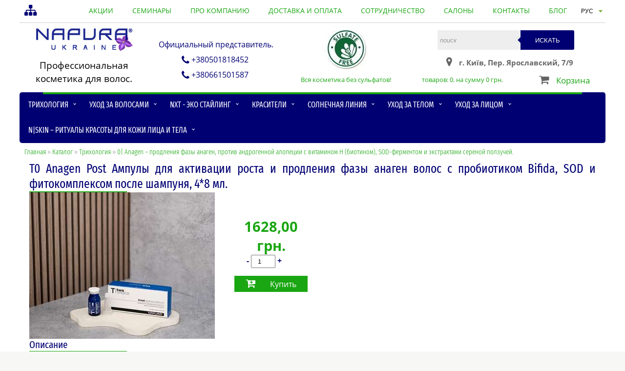

--- FILE ---
content_type: text/html; charset=utf-8
request_url: https://napura.com.ua/ru/shop/0-anagen-stimulyaciya-rostu-volossy/t0-anagen-post-ampuly-dlya-aktivizacii-volosyanyh-follikulov-posle-shampunya-128-ml_/
body_size: 11064
content:
<!DOCTYPE html>



<html lang="ru">
<head>
    <!-- Google Tag Manager -->
    <script>(function(w,d,s,l,i){w[l]=w[l]||[];w[l].push({'gtm.start':
    new Date().getTime(),event:'gtm.js'});var f=d.getElementsByTagName(s)[0],
    j=d.createElement(s),dl=l!='dataLayer'?'&l='+l:'';j.async=true;j.src=
    'https://www.googletagmanager.com/gtm.js?id='+i+dl;f.parentNode.insertBefore(j,f);
    })(window,document,'script','dataLayer','GTM-PFZG5TX9');</script>
    <!-- End Google Tag Manager -->
    <link href="/static/favicon.efb89f08848c.ico" rel="shortcut icon" type="image/x-icon"/>
    <meta http-equiv="X-UA-Compatible" content="IE=edge">
    <meta http-equiv="Content-Type" content="text/html; charset=utf-8">
    <meta name="viewport" content="width=device-width, initial-scale=1.0">
    <title>T0 Anagen Post Ампулы для активации роста и продления фазы анаген волос с пробиотиком Bifida, SOD и фитокомплексом после шампуня, 4*8 мл. | Купить профессиональную косметику Napura.com.ua</title>
    <meta name="description"
          content="Купить T0 Anagen Post Ампулы для активации роста и продления фазы анаген волос с пробиотиком Bifida, SOD и фитокомплексом после шампуня, 4*8 мл. в Napura.com.ua огромный выбор профессиональной косметики ">
    
    
            <meta property="og:image" content="/media/cache/87/0b/870b79bb99d8e0f2eee71095808fe82e.jpg"/>
        

    <link rel="canonical" href="https://napura.com.ua/ru/shop/0-anagen-stimulyaciya-rostu-volossy/t0-anagen-post-ampuly-dlya-aktivizacii-volosyanyh-follikulov-posle-shampunya-128-ml_/"/>
    <meta property="og:url"
          content="https://napura.com.ua/ru/shop/0-anagen-stimulyaciya-rostu-volossy/t0-anagen-post-ampuly-dlya-aktivizacii-volosyanyh-follikulov-posle-shampunya-128-ml_/"/>
    
        <link rel="alternate"
              href="https://napura.com.ua/shop/0-anagen-stimulyaciya-rostu-volossy/t0-anagen-post-ampuly-dlya-aktivizacii-volosyanyh-follikulov-posle-shampunya-128-ml_/"
              hreflang="uk">
        <link rel="alternate"
              href="https://napura.com.ua/ru/shop/0-anagen-stimulyaciya-rostu-volossy/t0-anagen-post-ampuly-dlya-aktivizacii-volosyanyh-follikulov-posle-shampunya-128-ml_/"
              hreflang="ru">
    
    <!--[if lt IE 9]>
        <script src="https://html5shiv.googlecode.com/svn/trunk/html5.js"></script>
        <script src="https://css3-mediaqueries-js.googlecode.com/files/css3-mediaqueries.js"></script>
	    <script src="https://html5shim.googlecode.com/svn/trunk/html5.js"></script>
        <![endif]-->
    
    <script>function updateCartView(count_selector, price_selector, response_json) {
    if (Object.prototype.hasOwnProperty.call(response_json, 'total_items_count')) {
        var cartCountElement = document.querySelectorAll(count_selector);
        if (cartCountElement) {
            if (cartCountElement.hasOwnProperty('innerHTML')) {
                cartCountElement.innerHTML = response_json.total_items_count;
            } else {
                for (var i in cartCountElement) {
                    cartCountElement[i].innerHTML = response_json.total_items_count;
                }
            }
        }
    }
    if (Object.prototype.hasOwnProperty.call(response_json, 'total_items_price')) {
        var cartPriceElement = document.querySelectorAll(price_selector);
        if (cartPriceElement) {
            if (cartPriceElement.hasOwnProperty('innerHTML')) {
                cartPriceElement.innerHTML = response_json.total_items_price;
            } else {
                for (var i in cartPriceElement) {
                    cartPriceElement[i].innerHTML = response_json.total_items_price;
                }
            }
        }
    }
}

function checkCart(count_selector, price_selector) {
    var xhr = new XMLHttpRequest();
    xhr.open('GET', '/ru/shop/add_to_cart/');
    xhr.setRequestHeader('X-Requested-With', 'XMLHttpRequest');
    xhr.setRequestHeader('Content-Type', 'application/json');
    xhr.onload = function () {
        if (xhr.status === 200) {
            var resp = JSON.parse(xhr.responseText);
            window.console.log(resp);
            updateCartView(count_selector, price_selector, resp);
        }
        else {
            alert('Request failed.  Returned status of ' + xhr.status);
        }
    };
    xhr.send();
}

function addToCart(article_id, count, count_selector, price_selector) {
    var xhr = new XMLHttpRequest();
    xhr.open('POST', '/ru/shop/add_to_cart/');
    xhr.setRequestHeader('X-Requested-With', 'XMLHttpRequest');
    xhr.setRequestHeader('Content-Type', 'application/json');
    xhr.onload = function () {
        if (xhr.status === 200) {
            var resp = JSON.parse(xhr.responseText);
            window.console.log(resp);
            updateCartView(count_selector, price_selector, resp);
        }
        else {
            alert('Request failed.  Returned status of ' + xhr.status);
        }
    };
    xhr.send(JSON.stringify({'article_id': article_id, 'count': count}))
}

function removeFromCart(item_id, count_selector, price_selector) {
    var xhr = new XMLHttpRequest();
    xhr.open('POST', '/ru/shop/remove_from_cart/');
    xhr.setRequestHeader('X-Requested-With', 'XMLHttpRequest');
    xhr.setRequestHeader('Content-Type', 'application/json');
    xhr.onload = function () {
        if (xhr.status === 200) {
            var resp = JSON.parse(xhr.responseText);
            updateCartView(count_selector, price_selector, resp);
        }
        else {
            alert('Request failed.  Returned status of ' + xhr.status);
        }
    };
    xhr.send(JSON.stringify({'item_id': item_id}))
}

function initCart(count_selector, price_selector) {
    window.addEventListener('DOMContentLoaded', checkCart(count_selector, price_selector));
}

    </script>
</head>
<body>
<!-- Google Tag Manager (noscript) -->
<noscript><iframe src="https://www.googletagmanager.com/ns.html?id=GTM-PFZG5TX9"
height="0" width="0" style="display:none;visibility:hidden"></iframe></noscript>
<!-- End Google Tag Manager (noscript) -->



























    <script>
        !function (f, b, e, v, n, t, s) {
            if (f.fbq) return;
            n = f.fbq = function () {
                n.callMethod ?
                    n.callMethod.apply(n, arguments) : n.queue.push(arguments)
            };
            if (!f._fbq) f._fbq = n;
            n.push = n;
            n.loaded = !0;
            n.version = '2.0';
            n.queue = [];
            t = b.createElement(e);
            t.async = !0;
            t.src = v;
            s = b.getElementsByTagName(e)[0];
            s.parentNode.insertBefore(t, s)
        }(window,
            document, 'script', 'https://connect.facebook.net/en_US/fbevents.js');
        fbq('init', '1716636495268375'); // Insert your pixel ID here.
        fbq('track', 'PageView');
    </script>
    <noscript><img height="1" width="1" alt="fb_pixel"
                   src="https://www.facebook.com/tr?id=1716636495268375&ev=PageView&noscript=1"
    /></noscript>



<div class="main_wrap">

    
        
            
                <header>
                    
                        <a href="/ru/sitemap/" id="sitemap_ico" title="карта сайта"></a>
                    
                    <nav id="topmenu">
                        <ul>
                            
                                <li><a href="/ru/actions/">акции</a></li>
                            
                                <li><a href="/ru/seminars/">семинары</a></li>
                            
                                <li><a href="/ru/about-us/">про компанию</a></li>
                            
                                <li><a href="/ru/dostavka-i-oplata/">доставка и оплата</a></li>
                            
                                <li><a href="/ru/sotrudnichestvo/">сотрудничество</a></li>
                            
                                <li><a href="/ru/salons/">салоны</a></li>
                            
                                <li><a href="/ru/contacts/">контакты</a></li>
                            
                                <li><a href="/ru/blog/">блог</a></li>
                            <li>
                                <select id="select_lang">
                                    
                                        
                                            
                                                <option value="/shop/0-anagen-stimulyaciya-rostu-volossy/t0-anagen-post-ampuly-dlya-aktivizacii-volosyanyh-follikulov-posle-shampunya-128-ml_/">УКР</option>
                                            
                                        
                                    
                                        
                                            <option selected>РУС</option>
                                        
                                    
                                </select>
                            </li>
                        </ul>
                    </nav>
                    <section>
                        <ul>
                            <li>
                                
                                    <a href="/ru/" id="logo"></a>
                                
                                <p>Профессиональная косметика для волос.</p>
                            </li>
                            <li>
                                <ul>
                                    
                                        <li>Официальный представитель.</li>
                                        <li>+380501818452</li>
                                        
                                        <li>+380661501587</li>
                                        
                                    
                                </ul>
                            </li>
                            <li>
                                <p>Вся косметика без сульфатов!</p>
                            </li>
                            <li>
                                <form action="/ru/search/" method="get" id="search">
                                    <input type="search" name="q" placeholder="поиск" value=""
                                           required>
                                    <button type="submit">Искать</button>
                                </form>
                                
                                    <p>г. Київ, Пер. Ярославский, 7/9</p>
                                
                                <div>товаров: <span class="total_count"></span>. на сумму <span
                                        class="total_price"></span> грн.
                                    <a href="/ru/shop/cart/">Корзина</a></div>
                            </li>
                        </ul>
                    </section>
                    <nav id="hmenu">
                        <ul>
                            
                                
                                    <li class="parent"><a href="/ru/shop/trihologiya/"
                                                          title="Трихология">Трихология</a>
                                        <ul>
                                            
                                                
                                                    <li><a href="/ru/shop/00-stamigen-regeneruyucha-diy/"
                                                           title="00 Stamigen –стимуляция роста и борьба с дистрофией волос с фитоэкстрактами и растительными стволовыми клетками">00 Stamigen –стимуляция роста и борьба с дистрофией волос с фитоэкстрактами и растительными стволовыми клетками</a></li>
                                                
                                            
                                                
                                                    <li><a href="/ru/shop/1-purify-gluboke-ochishenny/"
                                                           title="1| Purify - детокс-линейка с цинком и эфирными маслами для глубокого очищения кожи головы и дермы">1| Purify - детокс-линейка с цинком и эфирными маслами для глубокого очищения кожи головы и дермы</a></li>
                                                
                                            
                                                
                                                    <li><a href="/ru/shop/0-anagen-stimulyaciya-rostu-volossy/"
                                                           title="0| Anagen – продления фазы анаген, против андрогенной алопеции с витамином H (биотином), SOD-ферментом и  экстрактами сереной ползучей.">0| Anagen – продления фазы анаген, против андрогенной алопеции с витамином H (биотином), SOD-ферментом и  экстрактами сереной ползучей.</a></li>
                                                
                                            
                                                
                                                    <li><a href="/ru/shop/23-energy-proti-vypadinniya-volosy/"
                                                           title="2|3 Energy - линейка для укрепления и противодействия диффузному выпадению волос с эфирными маслами и протеинами пшеницы.">2|3 Energy - линейка для укрепления и противодействия диффузному выпадению волос с эфирными маслами и протеинами пшеницы.</a></li>
                                                
                                            
                                                
                                                    <li><a href="/ru/shop/3-cleans-ochishenie-kozhi-golovy/"
                                                           title="3| Cleans – себорегуляция и очищение жирной кожи головы с цинком и чайным деревом">3| Cleans – себорегуляция и очищение жирной кожи головы с цинком и чайным деревом</a></li>
                                                
                                            
                                                
                                                    <li><a href="/ru/shop/4-prime-profilaktika-vypadeniya-volos/"
                                                           title="4| Prime - профилактика выпадения волос с пептидами, ниацином и биотином">4| Prime - профилактика выпадения волос с пептидами, ниацином и биотином</a></li>
                                                
                                            
                                                
                                                    <li><a href="/ru/shop/56-active-sredstvo-protiv-perhoti/"
                                                           title="5.6| Active –против шелушения, чувствительности и себорейного дерматита с цинком, пироктон оламином и эфирными маслами">5.6| Active –против шелушения, чувствительности и себорейного дерматита с цинком, пироктон оламином и эфирными маслами</a></li>
                                                
                                            
                                                
                                                    <li><a href="/ru/shop/4-mineral-mineralizaciyi-shkiri-golovi-ta-volossya/"
                                                           title="4| Mineral - реминерализация волос с микроэлементами и водно-солевым уровнем">4| Mineral - реминерализация волос с микроэлементами и водно-солевым уровнем</a></li>
                                                
                                            
                                                
                                                    <li><a href="/ru/shop/5-active-plus-liniya-protiv-perhoti-i-normalizaciya-mikrobioma-kozhi-golovy/"
                                                           title="5 Active plus - восстановление микробиома кожи головы и контроль себорейного дерматита с пребиотиками и постбиотиками">5 Active plus - восстановление микробиома кожи головы и контроль себорейного дерматита с пребиотиками и постбиотиками</a></li>
                                                
                                            
                                                
                                                    <li><a href="/ru/shop/inoilrelax-liniya-dlya-uvlazhneniya-ta-snyatiya-stressa-z-kozhi-posle-tehnicheskih-procedur/"
                                                           title="Inoilrelax-линия для увлажнения та снятия стресса з кожи после технических процедур">Inoilrelax-линия для увлажнения та снятия стресса з кожи после технических процедур</a></li>
                                                
                                            
                                        </ul>
                                    </li>
                                
                            
                                
                                    <li class="parent"><a href="/ru/shop/uhod-za-volosami/"
                                                          title="Уход за волосами">Уход за волосами</a>
                                        <ul>
                                            
                                                
                                                    <li><a href="/ru/shop/7-ph-blestyashie-i-poslushnye-volosy/"
                                                           title="7| pH -восстановление pH и гладкость волос с экстрактом грейпфрута">7| pH -восстановление pH и гладкость волос с экстрактом грейпфрута</a></li>
                                                
                                            
                                                
                                                    <li><a href="/ru/shop/8-nutry-intensivnoe-pitanie-volos/"
                                                           title="8| Nutry –  интенсивное питание и эластичность волос с авокадо, жожобой и протеинами">8| Nutry –  интенсивное питание и эластичность волос с авокадо, жожобой и протеинами</a></li>
                                                
                                            
                                                
                                                    <li><a href="/ru/shop/9-rikeir-rekonstrukciya-povrezhdennyh-volos/"
                                                           title="9| Rikeir – восстановление структуры волос с кератином и аминокислотами">9| Rikeir – восстановление структуры волос с кератином и аминокислотами</a></li>
                                                
                                            
                                                
                                                    <li><a href="/ru/shop/10-color-uhod-za-okrashennymi-volosami/"
                                                           title="10| Color - линейка для окрашенных волос с антиоксидантными компонентами для защиты и поддержания цвета">10| Color - линейка для окрашенных волос с антиоксидантными компонентами для защиты и поддержания цвета</a></li>
                                                
                                            
                                                
                                                    <li><a href="/ru/shop/s13-twone-2-v-1/"
                                                           title="S|+13 TWONE 2 в 1">S|+13 TWONE 2 в 1</a></li>
                                                
                                            
                                                
                                                    <li><a href="/ru/shop/22-protiv-hlora-soli-i-vazkix-metalov/"
                                                           title="22 Нейтрализация хлора, тяжелых металлов и восстановление волос с антиоксидантами">22 Нейтрализация хлора, тяжелых металлов и восстановление волос с антиоксидантами</a></li>
                                                
                                            
                                                
                                                    <li><a href="/ru/shop/colouring-ottenochnye-shampuni/"
                                                           title="Colouring| Оттеночные шампуни">Colouring| Оттеночные шампуни</a></li>
                                                
                                            
                                                
                                                    <li><a href="/ru/shop/11-aluron-uplotnenie-i-uvlazhnenie-volos/"
                                                           title="11| Aluron - уплотнение и увлажнение волос на основе двух видов гиалуроновой кислоты">11| Aluron - уплотнение и увлажнение волос на основе двух видов гиалуроновой кислоты</a></li>
                                                
                                            
                                                
                                                    <li><a href="/ru/shop/builder-mnogourovnevaya-procedura-vosstanovlenie-volos/"
                                                           title="THE BUILDER -Процедура восстановления поврежденных волос  с аминокислотами и протеинами">THE BUILDER -Процедура восстановления поврежденных волос  с аминокислотами и протеинами</a></li>
                                                
                                            
                                                
                                                    <li><a href="/ru/shop/argan-liniya-uvlazhnyayushih-i-antioksidantnyh-produktov-dlya-vseh-tipov-volos/"
                                                           title="98 Argan - увлажняющая формула с аргановым маслом для  длины волос и тела">98 Argan - увлажняющая формула с аргановым маслом для  длины волос и тела</a></li>
                                                
                                            
                                                
                                                    <li><a href="/ru/shop/21-protiv-pedikuleza/"
                                                           title="21| Против педикулеза с маслом чайного дерева и нима">21| Против педикулеза с маслом чайного дерева и нима</a></li>
                                                
                                            
                                                
                                                    <li><a href="/ru/shop/inoil-mask-universal-universalnaya-maska-pitaniya-vosstanovleniya-i-uvlazhneniya/"
                                                           title="INOIL MASK UNIVERSAL - Универсальная маска питания и восстановления с рисовым протеином">INOIL MASK UNIVERSAL - Универсальная маска питания и восстановления с рисовым протеином</a></li>
                                                
                                            
                                        </ul>
                                    </li>
                                
                            
                                
                                    <li class="parent"><a href="/ru/shop/ntx-eko-stajling/"
                                                          title="NXT - Эко стайлинг">NXT - Эко стайлинг</a>
                                        <ul>
                                            
                                                
                                                    <li><a href="/ru/shop/sprei/"
                                                           title="Спреи">Спреи</a></li>
                                                
                                            
                                                
                                                    <li><a href="/ru/shop/syvorotki/"
                                                           title="Сыворотки">Сыворотки</a></li>
                                                
                                            
                                                
                                                    <li><a href="/ru/shop/flyuidy/"
                                                           title="Флюиды">Флюиды</a></li>
                                                
                                            
                                                
                                                    <li><a href="/ru/shop/muss/"
                                                           title="Мусс">Мусс</a></li>
                                                
                                            
                                                
                                                    <li><a href="/ru/shop/laki/"
                                                           title="Лаки">Лаки</a></li>
                                                
                                            
                                        </ul>
                                    </li>
                                
                            
                                
                                    <li class="parent"><a href="/ru/shop/krasiteli/"
                                                          title="Красители">Красители</a>
                                        <ul>
                                            
                                                
                                                    <li><a href="/ru/shop/Colorefresh/"
                                                           title="Colorefresh-Линия масок с пигментами прямого действия">Colorefresh-Линия масок с пигментами прямого действия</a></li>
                                                
                                            
                                        </ul>
                                    </li>
                                
                            
                                
                                    <li class="parent"><a href="/ru/shop/solnechnaya-liniya/"
                                                          title="Солнечная линия">Солнечная линия</a>
                                        <ul>
                                            
                                                
                                                    <li><a href="/ru/shop/sun-protection-hair-seriya-dlya-volos/"
                                                           title="SUN PROTECTION FOR HAIR - солнцезащита волос с биополимером льна, алоэ и UV-фильтрами">SUN PROTECTION FOR HAIR - солнцезащита волос с биополимером льна, алоэ и UV-фильтрами</a></li>
                                                
                                            
                                                
                                                    <li><a href="/ru/shop/aftersun-seriya-sredstv-po-uhodu-posle-zagara/"
                                                           title="AFTERSUN – успокаивающий уход после загара с алоэ, календулой, витаминами и антиоксидантами">AFTERSUN – успокаивающий уход после загара с алоэ, календулой, витаминами и антиоксидантами</a></li>
                                                
                                            
                                                
                                                    <li><a href="/ru/shop/sun-system/"
                                                           title="SUN SYSTEM – солнцезащитная линия">SUN SYSTEM – солнцезащитная линия</a></li>
                                                
                                            
                                        </ul>
                                    </li>
                                
                            
                                
                                    <li class="parent"><a href="/ru/shop/uhod-za-telom/"
                                                          title="Уход за телом">Уход за телом</a>
                                        <ul>
                                            
                                                
                                                    <li><a href="/ru/shop/purify-natural-care-ochishuvalna-seriya-dlya-ruk/"
                                                           title="Purify Natural Care-Очищающая серия для рук">Purify Natural Care-Очищающая серия для рук</a></li>
                                                
                                            
                                        </ul>
                                    </li>
                                
                            
                                
                                    <li class="parent"><a href="/ru/shop/uhod-za-licom/"
                                                          title="Уход за лицом">Уход за лицом</a>
                                        <ul>
                                            
                                                
                                                    <li><a href="/ru/shop/uhod-za-licom-dlya-zhenshin/"
                                                           title="Уход за лицом для женщин">Уход за лицом для женщин</a></li>
                                                
                                            
                                                
                                                    <li><a href="/ru/shop/uhod-za-licom-dlya-muzhchin/"
                                                           title="Уход за лицом для мужчин">Уход за лицом для мужчин</a></li>
                                                
                                            
                                        </ul>
                                    </li>
                                
                            
                                
                                    <li class="parent"><a href="/ru/shop/nskin-ritualy-krasoty-dlya-kazhdogo-mgnoveniya/"
                                                          title="N|skin – ритуалы красоты для кожи лица и тела">N|skin – ритуалы красоты для кожи лица и тела</a>
                                        <ul>
                                            
                                                
                                                    <li><a href="/ru/shop/nskin-pure-glubokoe-no-delikatnoe-ochishenie-lica-i-tela-vosstanavlivayushee-estestvennyj-balans-kozhi/"
                                                           title="N|skin Pure — глубокое, но деликатное очищение лица и тела, восстанавливающее естественный баланс кожи.">N|skin Pure — глубокое, но деликатное очищение лица и тела, восстанавливающее естественный баланс кожи.</a></li>
                                                
                                            
                                                
                                                    <li><a href="/ru/shop/nskin-care-pitaet-i-uvlazhnyaet-kozhu-vosstanavlivaya-ee-siyanie-uprugost-i-molodost/"
                                                           title="N|skin Care питает и увлажняет кожу, восстанавливая ее сияние, упругость и молодость.">N|skin Care питает и увлажняет кожу, восстанавливая ее сияние, упругость и молодость.</a></li>
                                                
                                            
                                                
                                                    <li><a href="/ru/shop/nskin-firm-podtyagivaet-i-modeliruet-kozhu-povyshaet-ee-uprugost-i-elastichnost-umenshaya-priznaki-stareniya/"
                                                           title="N|skin Firm подтягивает и моделирует кожу, повышает ее упругость и эластичность, уменьшая признаки старения.">N|skin Firm подтягивает и моделирует кожу, повышает ее упругость и эластичность, уменьшая признаки старения.</a></li>
                                                
                                            
                                                
                                                    <li><a href="/ru/shop/nskin-ritual-vosstanavlivayushie-ritualy-hammam-dlya-tela/"
                                                           title="N|skin Ritual — восстанавливающие ритуалы Hammam для тела">N|skin Ritual — восстанавливающие ритуалы Hammam для тела</a></li>
                                                
                                            
                                                
                                                    <li><a href="/ru/shop/nskin-touch-nezhnyj-uhod-dlya-intimnyh-zon/"
                                                           title="N|skin Touch — нежный уход для интимных зон">N|skin Touch — нежный уход для интимных зон</a></li>
                                                
                                            
                                                
                                                    <li><a href="/ru/shop/nskin-cure-pitaet-i-uvlazhnyaet-suhuyu-kozhu-vozvrashaya-myagkost-i-komfort-chuvstvitelnym-zonam/"
                                                           title="N|skin Cure питает и увлажняет сухую кожу, возвращая мягкость и комфорт чувствительным зонам.">N|skin Cure питает и увлажняет сухую кожу, возвращая мягкость и комфорт чувствительным зонам.</a></li>
                                                
                                            
                                        </ul>
                                    </li>
                                
                            
                        </ul>
                    </nav>
                </header>
                <section id="content">
            
        
    <div id="breadcrumbs">
        <a href="/ru/">Главная</a> » <a href="/shop/">Каталог</a>
        
            » <a href="/ru/shop/trihologiya/">Трихология</a>
        
        » <a href="/ru/shop/0-anagen-stimulyaciya-rostu-volossy/">0| Anagen – продления фазы анаген, против андрогенной алопеции с витамином H (биотином), SOD-ферментом и  экстрактами сереной ползучей.</a>
    </div>
    <main id="item">
        <h1>T0 Anagen Post Ампулы для активации роста и продления фазы анаген волос с пробиотиком Bifida, SOD и фитокомплексом после шампуня, 4*8 мл.</h1>
        
            
                <a href="/media/cache/84/e7/84e791bec920b7d8e5552dc99f603074.jpg" title="T0 Anagen Post Ампулы для активации роста и продления фазы анаген волос с пробиотиком Bifida, SOD и фитокомплексом после шампуня, 4*8 мл." class="item_img"><img
                        src="/media/cache/35/46/3546ae4ea9b04ca552527d7e29631af3.jpg" alt="T0 Anagen Post Ампулы для активации роста и продления фазы анаген волос с пробиотиком Bifida, SOD и фитокомплексом после шампуня, 4*8 мл."></a>
            
        
        
            <form id="695_cart_form">
                
                <p>1628,00 грн.</p>
                <span class="minus">-</span>
                <input type="number" name="quantity" size=4 value="1" id="article_count">
                <span class="plus">+</span>
                <a id="item-add-to-cart" class="add_to_cart" data-item-id="695">Купить</a>
            </form>
        
        <h2>Описание</h2>
        <p>0 Anagen Post — это интенсивная ампульная формула для кожи головы, которая стимулирует рост волос и продлевает анагеновую фазу. Благодаря комплексу Bifida Ferment Lysate (пробиотик), ферменту Superoxide Dismutase (SOD), биотина, инозитола и экстрактам растений (крапива, сереноа, зеленый чай, хмель, солодка, гамамелис) средство укрепляет волосяные фолликулы, активизирует клеточный метаболизм и защищает от факторов, подавляющих рост.

Пантенол, витамин E, масло кокоса и протеины молока увлажняют, успокаивают и питают кожу головы. Ментол обеспечивает приятное охлаждение и тонизирует.

Рекомендуется при ослаблении, замедлении роста или сильном выпадении волос. После курса использования волосы становятся более крепкими, густыми и заметно длиннее.</p>
        
            <h3>Состав</h3>
            <p>Aqua, Propylene glycol, Ethylhexyl cocoate, Coceth-7, PPG-1-PEG-9 lauryl glycol ether, Propanediol, Tocopheryl nicotinate, Phenethyl alcohol, Menthol, Panthenol, Citrus limon peel oil, Benzyl alcohol, Sodium benzoate, Undecyl alcohol, Bifida ferment lysate, Humulus lupulus flower extract, Urtica dioica leaf extract, Cocos nucifera oil, Glycyrrhiza glabra root extract, Ethylhexylglycerin, Serenoa serrulata fruit extract, Camellia sinensis leaf extract, Porphyridium cruentum extract, Hamamelis virginiana leaf extract, Krameria triandra root extract, Parfum, Xanthan gum, PEG-40 hydrogenated castor oil, Superoxide dismutase, Glycerin, Linalool, Alcohol denat., Inositol, Maris sal, Tocopherol, Panthenyl ethyl ether, Cinnamal, Lactose, Biotin, Citral, Acetyl cysteine, Acetyl methionine, Cinnamomum cassia oil, Milk protein, Sodium citrate, Limonene, Citric acid, Citronellol, Coumarin, Geraniol, Eugenol.</p>
        
        
            <h3>Применение</h3>
            <p>После шампуня встряхните и нанесите T0 Anagen Posts непосредственно на кожу головы, мягко массируя. Оставьте на несколько минут, затем высушите. Избегайте контакта с глазами и слизистыми. Используйте частоту 3-4 раза в неделю. T0 Anagen Post можно использовать как отдельный продукт, или, для наилучшего результата, можно сочетать с другими средствами Anagen 0, следуя этой последовательности в их применении: Шаг 1 - S0 Anagen – шампунь для активации роста для тонких волос Шаг 2 - T0 Anagen Post – Интенсивное лечение выпадения волос или Z0 Anagen - Интенсивное лечение выпадения волос</p>
        
        <dl>
            <dt>Производитель:</dt>
            <dd>Napura, Italy</dd>
            
                <dt>Объем:</dt>
                <dd>8 мл.</dd>
            
            
                <dt>Упаковка:</dt>
                <dd>Ампулы</dd>
            
        </dl>
        
    </main>
    
        <section id="items">
            <h3>Похожие товары</h3>
            
                
                    

<article>
    
    
            
                <a href="/media/cache/14/5f/145f6a47983f90329b1b40d0664ad7d4.jpg" title="Подарочный бокс" class="item_img">
                    <img src="/media/cache/d8/80/d880b9fe2cb0e6e245073b68eedf1770.jpg" width="202" height="202" alt="Подарочный бокс"></a>
            
        
    <a href="/ru/shop/00-stamigen-regeneruyucha-diy/podarunkovij-boks/">Подарочный бокс</a>
    
        <p>250,00 грн.</p>
    
</article>

                
            
                
                    

<article>
    
    
            
                <a href="/media/cache/aa/9a/aa9adb8852022ce6e32f4f5928394c2e.jpg" title="S0 Anagen™ Шампунь Активатор роста и укрепления волос с биотином, ферментом SOD и растительными экстрактами, 200 мл" class="item_img">
                    <img src="/media/cache/ad/75/ad75389eaba6e2f50fb7d735c4f79f2a.jpg" width="202" height="202" alt="S0 Anagen™ Шампунь Активатор роста и укрепления волос с биотином, ферментом SOD и растительными экстрактами, 200 мл"></a>
            
        
    <a href="/ru/shop/0-anagen-stimulyaciya-rostu-volossy/S0-Anagen-tm-Shampun-Protiv-prezhdevremennogo-vypadeniia-200-ml/">S0 Anagen™ Шампунь Активатор роста и укрепления в…</a>
    
        <p>1213,00 грн.</p>
    
</article>

                
            
                
                
            
                
                    

<article>
    
    
            
                <a href="/media/cache/4a/f4/4af4f42d5a62273b4c0894265f6dae95.jpg" title="S0 Anagen™ Шампунь Активатор роста и укрепления волос с биотином, ферментом SOD и растительными экстрактами, 400 мл" class="item_img">
                    <img src="/media/cache/e0/1c/e01c17274265205e059e61ab11682b61.jpg" width="202" height="202" alt="S0 Anagen™ Шампунь Активатор роста и укрепления волос с биотином, ферментом SOD и растительными экстрактами, 400 мл"></a>
            
        
    <a href="/ru/shop/0-anagen-stimulyaciya-rostu-volossy/S0-Anagen-tm-Shampun-Protiv-prezhdevremennogo-vypadeniia-400-ml/">S0 Anagen™ Шампунь Активатор роста и укрепления в…</a>
    
        <p>1897,00 грн.</p>
    
</article>

                
            
                
                    

<article>
    
    
            
                <a href="/media/cache/3f/b8/3fb8e36dce0b3ed2b86efdfa0a1252d8.jpg" title="Z0 Zone Anagen Post™ Спрей против андрогенного выпадения с блокатором 5-альфа-редуктазы и пробиотическим комплексом, 50 мл" class="item_img">
                    <img src="/media/cache/5b/12/5b1265baeeaa26ffacb2df56108b2409.jpg" width="202" height="202" alt="Z0 Zone Anagen Post™ Спрей против андрогенного выпадения с блокатором 5-альфа-редуктазы и пробиотическим комплексом, 50 мл"></a>
            
        
    <a href="/ru/shop/0-anagen-stimulyaciya-rostu-volossy/Z0-Zone-Anagen-Post-tm-Protiv-prezhdevremennogo-vypadeniia-50-ml/">Z0 Zone Anagen Post™ Спрей против андрогенного вы…</a>
    
        <p>2751,00 грн.</p>
    
</article>

                
            
                
                    

<article>
    
    
            
                <a href="/media/cache/b7/c7/b7c7c3e92b573dc2719b1451eb4e8a22.jpg" title="T0 Anagen Post Ампулы для активации роста и продления фазы анаген волос с пробиотиком Bifida, SOD и фитокомплексом после шампуня, 12*8 мл." class="item_img">
                    <img src="/media/cache/98/10/9810e5f85e6d7eb4850005c7ad443e8f.jpg" width="202" height="202" alt="T0 Anagen Post Ампулы для активации роста и продления фазы анаген волос с пробиотиком Bifida, SOD и фитокомплексом после шампуня, 12*8 мл."></a>
            
        
    <a href="/ru/shop/0-anagen-stimulyaciya-rostu-volossy/t0-anagen-post-ampuli-dlya-aktivizaciyi-volosyanih-folikuliv-pislya-shampunyu-128-ml/">T0 Anagen Post Ампулы для активации роста и продл…</a>
    
        <p>4233,00 грн.</p>
    
</article>

                
            
                
                    

<article>
    
    
            
                <a href="/media/cache/f9/ec/f9ece81598809c3fbeb7ba98fc598394.jpg" title="S0 Anagen™ Шампунь Активатор роста и укрепления волос с биотином, ферментом SOD и растительными экстрактами, 1000 мл" class="item_img">
                    <img src="/media/cache/a7/93/a7933dd8c02ff61075f86a1cabe687c7.jpg" width="202" height="202" alt="S0 Anagen™ Шампунь Активатор роста и укрепления волос с биотином, ферментом SOD и растительными экстрактами, 1000 мл"></a>
            
        
    <a href="/ru/shop/0-anagen-stimulyaciya-rostu-volossy/S0-Anagen-tm-Shampun-Protiv-prezhdevremennogo-vypadeniia-1000-ml-Tolko-dlia-salonov-krasoty/">S0 Anagen™ Шампунь Активатор роста и укрепления в…</a>
    
        <p>Только для салонов</p>
    
</article>

                
            
        </section>
    

        </section>
            <footer>
                <div>
                    <a href="/ru/" alt="home"><img src="/static/img/main/logo_small.9a887d9483e5.png"
                                                              alt="итальянская косметика Napura"></a>
                    <p>2010-2025 &copy; Napura.com.ua. Официальный представитель NAPURA на территории Украины</p>
                    <ul>
                        <li>
                            
                                <p>Наши контакты:</p>
                                <p>г. Київ, Пер. Ярославский, 7/9</p>
                                <p>+380501818452</p>
                                <p>+380661501587</p>
                                <p></p>
                                <a href="#feedback">Написать нам</a>
                            
                        </li>
                        <li>
                            <p>Представительство, </p>
                            <select id="city" onChange="CityChange()">
                                
                                    <option value="city_1">Київ</option>
                                
                                    <option value="city_2">Харків</option>
                                
                                    <option value="city_3">Інші регіони України</option>
                                
                                    <option value="city_4">Львів</option>
                                
                                    <option value="city_5">Одеса</option>
                                
                            </select>
                            
                                
                                    <div id="adress">
                                        <p>+380501818452</p>
                                        <p>Контактная особа: Графік роботи : Пн-Пт 10:00-17:00 Менеджер замовлень з сайту +380501818452</p>
                                        <a href="#feedback">Написать нам</a>
                                    </div>
                                
                                <div id="city_1">
                                    <p>+380501818452</p>
                                    <p>Контактное лицо: Графік роботи : Пн-Пт 10:00-17:00 Менеджер замовлень з сайту +380501818452</p>
                                    <a href="#feedback">Написать нам</a>
                                </div>
                            
                                
                                <div id="city_2">
                                    <p>+38 (096) 366-58-20</p>
                                    <p>Контактное лицо: Юлія</p>
                                    <a href="#feedback">Написать нам</a>
                                </div>
                            
                                
                                <div id="city_3">
                                    <p>0661501587</p>
                                    <p>Контактное лицо: </p>
                                    <a href="#feedback">Написать нам</a>
                                </div>
                            
                                
                                <div id="city_4">
                                    <p>+380979075633</p>
                                    <p>Контактное лицо: Мирослава</p>
                                    <a href="#feedback">Написать нам</a>
                                </div>
                            
                                
                                <div id="city_5">
                                    <p>+380672914581</p>
                                    <p>Контактное лицо: Оксана</p>
                                    <a href="#feedback">Написать нам</a>
                                </div>
                            
                        </li>
                        <li>
                            <p>Мы в социальных сетях:</p>
                            <ul>
                                <li><a href="http://instagram.com/napura_ukraine/" target="_blank" rel="nofollow"></a>
                                </li>
                                <li><a href="https://www.facebook.com/Napura.ukraine/" target="_blank"
                                       rel="nofollow"></a>
                                </li>
                            </ul>
                            <a href="https://nomax.com.ua" target="_blank" rel="nofollow">Сайт создан в web-студии <img
                                    src="/static/img/main/nomax_logo.144680c6d631.png" alt="компания Nomax"></a>
                        </li>
                    </ul>
                </div>
            </footer>
        
    


</div>


<div id="item-add-box" class="item_add_hidden">Товар добавлен в корзину!</div>
<a href="#x" class="overlay" id="feedback"></a>
<div class="popup">
    <h3>Обратаня связь</h3>
    <form name="feedback" method="post" action="/ru/feedback/">
        <input type="hidden" name="csrfmiddlewaretoken" value="rgvjQ2GRjOOv1UOCs19Qco6FPGTELxI5UBlzszA66ZvrFluxTddIkSg2Vn2zvooT">
        
        <input type="text" placeholder="Ваше Имя" name="name" value=""
               required>
        <input id="email" type="email" placeholder="email" name="email"
               value="" required>
        <input id="tel" type="tel" placeholder="Ваш телефон (формат: (xxx) xxx-xx-xx)" name="tel"
               title="(xxx) xxx-xx-xx"
               pattern="[\(]\d{3}[\)][\ ]\d{3}[\-]\d{2}[\-]\d{2}"
               value="" required>
        <textarea name="message" placeholder="Текст сообщения"
                  required></textarea>
        <input type="email" name="honeypot" value="">
        <input type="password" name="password" value="" autocomplete="new-password">
        <input type="hidden" name="subject" value="Заявка на Киев">
        <button type="submit" value="Отправить">Отправить</button>
        <a class="close" title="Закрыть" href="#close"></a>
    </form>
</div>

    <a href="#x" class="overlay" id="reserve"></a>
    <div class="popup">
        <h3>Заявка</h3>
        <form name="reserve" method="post">
            <input type="hidden" name="csrfmiddlewaretoken" value="rgvjQ2GRjOOv1UOCs19Qco6FPGTELxI5UBlzszA66ZvrFluxTddIkSg2Vn2zvooT">
            
            <input type="text" placeholder="Ваше имя" name="name" value=""
                   required>
            <input id="email" type="email" placeholder="Ваш email" name="email"
                   value="" required>
            <input id="tel" type="tel" placeholder="Ваш телефон (формат: (xxx) xxx-xx-xx)" name="tel" title="(xxx) xxx-xx-xx"
               pattern="[\(]\d{3}[\)][\ ]\d{3}[\-]\d{2}[\-]\d{2}"
                   value="" required>
            <input type="email" name="honeypot" value="">
            <button type="submit" value="Отправить">Отправить</button>
            <a class="close" title="Закрыть" href="#close"></a>
        </form>
    </div>



    <script type="text/javascript">
        function loadCSS() {
            $("head").append("<link rel='stylesheet' href='/static/css/style.e4224df293ae.css' type='text/css'>");
        }
    </script>

<script type="text/javascript">
    function onReady() {
        loadCSS();
    }
</script>
<script defer src="//code.jquery.com/jquery-2.1.4.min.js" onload="onReady()" type="text/javascript"></script>
<script defer src="/static/js/script.2320185623ad.js" type="text/javascript"></script>
</body>
</html>

--- FILE ---
content_type: text/css; charset="utf-8"
request_url: https://napura.com.ua/static/css/style.e4224df293ae.css
body_size: 10943
content:
html, body, div, span, applet, object, iframe, h1, h2, h3, h4, h5, h6, p, blockquote, pre, a, abbr, acronym, address, big, cite, code, del, dfn, em, img, ins, kbd, q, s, samp, small, strike, strong, sub, sup, tt, var, b, u, i, center, dl, dt, dd, ol, ul, li, fieldset, form, label, legend, table, caption, tbody, tfoot, thead, tr, th, td, article, aside, canvas, details, embed, figure, figcaption, footer, header, menu, nav, output, ruby, section, summary, time, mark, audio, video {
    margin: 0;
    padding: 0;
    border: 0;
    vertical-align: baseline
}

article, aside, details, figcaption, figure, footer, header, menu, nav, section, main {
    display: block
}

ol, ul {
    list-style: none
}

blockquote, q {
    quotes: none
}

table {
    border-collapse: collapse;
    border-spacing: 0
}

a {
    text-decoration: none
}

*, ::after, ::before {
    -webkit-box-sizing: border-box;
    -moz-box-sizing: border-box;
    box-sizing: border-box
}

html {
    padding: 0;
    margin: 0 auto;
    min-height: 100%;
    width: 100%;
    height: auto !important;
    background-color: #f7f7f5
}

body {
    padding: 0;
    margin: 0;
    position: relative;
    min-height: 100%;
    width: 100%;
    font-family: 'Open Sans', Arial, Helvetica, sans-serif;
    background-color: #fff
}

.title_center {
    text-align: center;
}

.title_center h2 {
    display: inline-block;
}

:invalid {
    box-shadow: none
}

:-moz-submit-invalid {
    box-shadow: none
}

:-moz-ui-invalid {
    box-shadow: none
}

@media screen and (min-width: 1200px) {
    .main_wrap {
        width: 1200px;
        margin: 0 auto;
        position: relative;
    }
}

a {
    text-decoration: none
}

a:hover {
    text-decoration: underline
}

iframe {
    border: 0
}

@font-face {
    font-family: 'FontAwesome';
    src: url("../fonts/fontawesome-webfont.674f50d287a8.eot?v=4.7.0");
    src: url("../fonts/fontawesome-webfont.674f50d287a8.eot?#iefix&v=4.7.0") format("embedded-opentype"), url("../fonts/fontawesome-webfont.af7ae505a9ee.woff2?v=4.7.0") format("woff2"), url("../fonts/fontawesome-webfont.fee66e712a8a.woff?v=4.7.0") format("woff"), url("../fonts/fontawesome-webfont.b06871f281fe.ttf?v=4.7.0") format("truetype"), url("../fonts/fontawesome-webfont.912ec66d7572.svg?v=4.7.0#fontawesomeregular") format("svg");
    font-weight: 400;
    font-style: normal
}

header #sitemap_ico {
    display: block;
    width: 30px;
    height: 30px;
    float: left;
    margin: 8px 10px
}

header #sitemap_ico:hover {
    text-decoration: none
}

header #sitemap_ico::before {
    font-family: FontAwesome;
    color: #000073;
    content: '\f0e8';
    font-size: 1.6em
}

header a#sitemap_ico:hover::before {
    color: #1aa612
}

header p#sitemap_ico:hover::before {
    color: #000073
}

header #topmenu {
    margin: 0
}

header #topmenu ul {
    margin: 0;
    padding: 0;
    text-align: right
}

header #topmenu li {
    margin: 0 5px 0 0;
    padding: 0;
    list-style: none;
    display: inline-block
}

header #topmenu li:hover {
    background-color: #1aa612
}

header #topmenu p, header #topmenu a {
    color: #1aa612;
    float: none;
    font-weight: 400;
    padding: 12px 15px;
    text-decoration: none;
    text-transform: uppercase;
    line-height: 20px;
    display: block;
    font-size: 14px;
    margin: 0
}

header #topmenu p:hover, header #topmenu a:hover, header #topmenu .current {
    color: #fff;
    text-decoration: none;
    background-color: #1aa612
}

@media screen and (max-width: 900px) {
    header #topmenu {
        position: relative;
        min-height: 40px
    }

    header #topmenu ul {
        width: 50px;
        padding: 5px 0;
        position: absolute;
        top: 5px;
        left: auto;
        right: 10px;
        border: solid 1px #aaa;
        background: #FAFAFA url("../img/icon-menu.61364185b10a.png") no-repeat 50%;
        border-radius: 5px;
        box-shadow: 0 1px 2px rgba(0, 0, 0, .3);
        height: 22px;
        z-index: 10
    }

    header #topmenu li {
        display: none;
        margin: 0
    }

    header #topmenu .current {
        text-align: left;
        text-indent: 15px
    }

    header #topmenu a {
        display: block;
        padding: 5px 5px 5px 32px;
        text-align: left
    }

    header #topmenu ul:hover {
        height: auto;
        width: 180px;
        background: #fff
    }

    header #topmenu ul:hover li {
        display: block;
        margin: 0 0 5px
    }

    header #topmenu ul:hover::before {
        content: "";
        display: block;
        width: 100%;
        height: 28px;
        background: url("../img/icon-menu.61364185b10a.png") no-repeat 88% 50%
    }
}

header section {
    clear: both;
    width: 100%;
    border-top: solid 1px #cecece;
    padding: 0
}

header section ul {
    list-style: none;
    padding: 0
}

header section ul li {
    width: 22%;
    display: inline-block
}

header section ul li:last-child {
    width: 32%
}

header section ul li a#logo, header section ul li p#logo {
    display: block;
    background-image: url("../img/logo.4263ca30ab60.png");
    background-position: 50%;
    background-repeat: no-repeat;
    width: 200px;
    height: 48px;
    margin: auto
}

header section ul li:first-child p {
    font-size: 1.2em
}

header section ul li p {
    font-size: .8em;
    margin-top: 15px;
    text-align: center
}

header section ul li ul li {
    width: 100%;
    color: #000073;
    display: block;
    clear: both;
    float: left;
    text-align: center;
    line-height: 30px
}

header section ul li ul li:first-child::before {
    content: ''
}

header section ul li ul li:last-child {
    width: 100%
}

header section ul li ul li::before {
    content: "\f095";
    font-family: FontAwesome;
    font-weight: 300;
    font-style: normal;
    text-decoration: inherit;
    margin-right: 4px;
    font-size: 20px;
    top: 2px;
    position: relative;
    color: #000073
}

header section ul li:nth-child(3) p {
    display: block;
    color: #1aa612;
    margin: auto;
    background-image: url("../img/napura_sulfate_free.058ccd61141b.jpg");
    background-position: center top;
    background-repeat: no-repeat;
    width: 210px;
    height: auto;
    padding: 100px 0 0
}

header section ul li #search:before, header section ul li #search:after {
    content: "";
    display: table
}

header section ul li #search:after {
    clear: both
}

header section ul li #search {
    zoom: 1;
    width: 310px;
    padding: 15px;
    margin: auto
}

header section ul li #search input {
    width: 170px;
    height: 40px;
    padding: 12px 5px;
    float: left;
    border: 0;
    background: #eee;
    -moz-border-radius: 3px 0 0 3px;
    -webkit-border-radius: 3px 0 0 3px;
    border-radius: 3px 0 0 3px
}

header section ul li #search input:focus {
    outline: 0;
    background: #fff;
    -moz-box-shadow: 0 0 2px rgba(0, 0, 0, .8) inset;
    -webkit-box-shadow: 0 0 2px rgba(0, 0, 0, .8) inset;
    box-shadow: 0 0 2px rgba(0, 0, 0, .8) inset
}

header section ul li #search input::-webkit-input-placeholder {
    color: #999;
    font-weight: 400;
    font-style: italic
}

header section ul li #search input:-moz-placeholder {
    color: #999;
    font-weight: 400;
    font-style: italic
}

header section ul li #search input:-ms-input-placeholder {
    color: #999;
    font-weight: 400;
    font-style: italic
}

header section ul li #search button {
    overflow: visible;
    position: relative;
    float: right;
    border: 0;
    padding: 0;
    cursor: pointer;
    height: 40px;
    width: 110px;
    color: #fff;
    text-transform: uppercase;
    background: #000073;
    -moz-border-radius: 0 3px 3px 0;
    -webkit-border-radius: 0 3px 3px 0;
    border-radius: 0 3px 3px 0;
    text-shadow: 0 -1px 0 rgba(0, 0, 0, .3)
}

header section ul li #search button:hover {
    background: #1aa612
}

header section ul li #search button:active, header section ul li #search button:focus {
    background: #1aa612
}

header section ul li #search button:before {
    content: '';
    position: absolute;
    border-width: 8px 8px 8px 0;
    border-style: solid solid solid none;
    border-color: transparent #000073;
    top: 12px;
    left: -6px
}

header section ul li #search button:hover:before {
    border-right-color: #1aa612
}

header section ul li #search button:focus:before {
    border-right-color: #1aa612
}

header section ul li #search button::-moz-focus-inner {
    border: 0;
    padding: 0
}

header section ul li:last-child p {
    font-size: .95em;
    font-weight: 700;
    color: #646464;
    height: 1.3em;
    padding: 0;
    margin: 0
}

header section ul li:last-child p::before {
    content: "\f041";
    font-family: FontAwesome;
    margin: 0 15px;
    font-size: 1.3em
}

header section ul li:last-child #currency {
    padding: 5px 15px;
    width: 50%
}

header section ul li:last-child div {
    font-size: .8em;
    color: #1aa612;
    padding: 20px;
    line-height: 1em;
    margin: auto
}

header section ul li:last-child div a {
    display: block;
    float: right;
    color: #1aa612;
    font-size: 1.3em
}

header section ul li:last-child div a::before {
    content: "\f07a";
    font-family: FontAwesome;
    margin: 0 15px;
    font-size: 1.3em;
    color: #646464
}

header section ul li:last-child div a:hover {
    text-decoration: none;
    color: #000073
}

header section ul li:last-child div a:hover::before {
    text-decoration: none;
    color: #000073
}

@media screen and (max-width: 999px) {
    header section ul li, header section ul li:last-child {
        width: 48%
    }
}

@media screen and (max-width: 768px) {
    header section ul li, header section ul li:last-child {
        width: 100%
    }

    header section ul li ul li, header section ul li ul li:last-child {
        width: 50%;
        clear: none
    }
}

header #hmenu, header #hmenu ul, header #hmenu ul li, header #hmenu ul li a, header #hmenu ul li p, header #hmenu #menu-button {
    margin: 0;
    padding: 0;
    border: 0;
    list-style: none;
    line-height: 1;
    display: block;
    position: relative;
    -webkit-box-sizing: border-box;
    -moz-box-sizing: border-box;
    box-sizing: border-box
}

header #hmenu:after, header #hmenu > ul:after {
    content: ".";
    display: block;
    clear: both;
    visibility: hidden;
    line-height: 0;
    height: 0
}

header #hmenu #menu-button {
    display: none
}

header #hmenu {
    width: auto;
    font-family: 'Fira Sans Extra Condensed', sans-serif;
    font-weight: 400;
    line-height: 1;
    background: #000073;
    border-radius: 5px;
    z-index: 9
}

header #menu-line {
    position: absolute;
    top: 0;
    left: 0;
    height: 4px;
    background: #1aa612;
    -webkit-transition: all .25s ease-out;
    -moz-transition: all .25s ease-out;
    -ms-transition: all .25s ease-out;
    -o-transition: all .25s ease-out;
    transition: all .25s ease-out;
    max-width: 1104px
}

header #hmenu > ul > li {
    float: left
}

header #hmenu.align-center > ul {
    font-size: 0;
    text-align: center
}

header #hmenu.align-center > ul > li {
    display: inline-block;
    float: none
}

header #hmenu.align-center ul ul {
    text-align: left
}

header #hmenu.align-right > ul > li {
    float: right
}

header #hmenu.align-right ul ul {
    text-align: right
}

header #hmenu > ul > li > p, header #hmenu > ul > li > a {
    padding: 18px;
    font-size: 16px;
    text-decoration: none;
    text-transform: uppercase;
    color: #fff;
    -webkit-transition: color .2s ease;
    -moz-transition: color .2s ease;
    -ms-transition: color .2s ease;
    -o-transition: color .2s ease;
    transition: color .2s ease
}

header #hmenu > ul > li:hover > a, header #hmenu > ul > li.active > a {
    color: #1aa612
}

header #hmenu > ul > li.parent > a, header #hmenu > ul > li.parent > a {
    padding-right: 25px
}

header #hmenu > ul > li.parent > p::after, header #hmenu > ul > li.parent > a::after {
    position: absolute;
    top: 21px;
    right: 10px;
    width: 4px;
    height: 4px;
    border-bottom: 1px solid #fff;
    border-right: 1px solid #fff;
    content: "";
    -webkit-transform: rotate(45deg);
    -moz-transform: rotate(45deg);
    -ms-transform: rotate(45deg);
    -o-transform: rotate(45deg);
    transform: rotate(45deg);
    -webkit-transition: border-color .2s ease;
    -moz-transition: border-color .2s ease;
    -ms-transition: border-color .2s ease;
    -o-transition: border-color .2s ease;
    transition: border-color .2s ease
}

header #hmenu > ul > li.parent:hover > p::after, header #hmenu > ul > li.parent:hover > a::after {
    border-color: #1aa612
}

header #hmenu ul ul {
    position: absolute;
    left: -9999px;
    z-index: 9999;
}

header #hmenu li:hover > ul {
    left: auto
}

header #hmenu.align-right li:hover > ul {
    right: 0
}

header #hmenu ul ul ul {
    margin-left: 100%;
    top: 0
}

header #hmenu.align-right ul ul ul {
    margin-left: 0;
    margin-right: 100%
}

header #hmenu ul ul li {
    height: 0;
    -webkit-transition: height .2s ease;
    -moz-transition: height .2s ease;
    -ms-transition: height .2s ease;
    -o-transition: height .2s ease;
    transition: height .2s ease
}

header #hmenu ul li:hover > ul > li {
    height: 32px
}

header #hmenu ul ul li p, header #hmenu ul ul li a {
    padding: 10px 20px;
    width: 250%;
    font-size: 15px;
    background: #eee;
    text-decoration: none;
    color: #000;
    -webkit-transition: color .2s ease;
    -moz-transition: color .2s ease;
    -ms-transition: color .2s ease;
    -o-transition: color .2s ease;
    transition: color .2s ease
}

header #hmenu ul ul li:hover > p, header #hmenu ul ul li p:hover, header #hmenu ul ul li:hover > a, header #hmenu ul ul li a:hover {
    color: #000073;
    background-color: #cecece
}

header #hmenu ul ul li.parent > p::after, header #hmenu ul ul li.parent > a::after {
    position: absolute;
    top: 13px;
    right: 10px;
    width: 4px;
    height: 4px;
    border-bottom: 1px solid #000;
    border-right: 1px solid #000;
    content: "";
    -webkit-transform: rotate(-45deg);
    -moz-transform: rotate(-45deg);
    -ms-transform: rotate(-45deg);
    -o-transform: rotate(-45deg);
    transform: rotate(-45deg);
    -webkit-transition: border-color .2s ease;
    -moz-transition: border-color .2s ease;
    -ms-transition: border-color .2s ease;
    -o-transition: border-color .2s ease;
    transition: border-color .2s ease
}

header #hmenu.align-right ul ul li.parent > p::after, header #hmenu.align-right ul ul li.parent > a::after {
    right: auto;
    left: 10px;
    border-right: 0;
    border-top: 1px solid #000;
    border-left: 1px solid #000
}

header #hmenu ul ul li.parent:hover > p::after, header #hmenu ul ul li.parent:hover > a::after {
    border-color: #00AFFF
}

@media all and (max-width: 768px), only screen and (-webkit-min-device-pixel-ratio: 2) and (max-width: 1024px), only screen and (min--moz-device-pixel-ratio: 2) and (max-width: 1024px), only screen and (-o-min-device-pixel-ratio: 21) and (max-width: 1024px), only screen and (min-device-pixel-ratio: 2) and (max-width: 1024px), only screen and (min-resolution: 192dpi) and (max-width: 1024px), only screen and (min-resolution: 2dppx) and (max-width: 1024px) {
    header #hmenu {
        width: 100%;
        font-family: 'Ubuntu', 'Open Sans', Arial, Helvetica, sans-serif
    }

    header #hmenu ul {
        width: 100%;
        display: none
    }

    header #hmenu.align-center > ul, header #hmenu.align-right ul ul {
        text-align: left
    }

    header #hmenu ul li, header #hmenu ul ul li, header #hmenu ul li:hover > ul > li {
        width: 100%;
        height: auto;
        border-top: 1px solid rgba(120, 120, 120, .15)
    }

    header #hmenu ul li p, header #hmenu ul ul li p, header #hmenu ul li a, header #hmenu ul ul li a {
        width: 100%;
        font-family: 'Ubuntu', 'Open Sans', Arial, Helvetica, sans-serif
    }

    header #hmenu > ul > li, header #hmenu.align-center > ul > li, header #hmenu.align-right > ul > li {
        float: none;
        display: block
    }

    header #hmenu ul ul li p, header #hmenu ul ul li a {
        padding: 20px 20px 20px 30px;
        font-size: 14px;
        color: #fff;
        background: none
    }

    header #hmenu ul ul li:hover > p, header #hmenu ul ul li p:hover, header #hmenu ul ul li:hover > a, header #hmenu ul ul li a:hover {
        color: #1aa612
    }

    header #hmenu ul ul ul li p, header #hmenu ul ul ul li a {
        padding-left: 40px
    }

    header #hmenu ul ul, header #hmenu ul ul ul {
        position: relative;
        left: 0;
        right: auto;
        width: 100%;
        margin: 0
    }

    header #hmenu > ul > li.parent > p::after, header #hmenu ul ul li.parent > p::after, header #hmenu > ul > li.parent > a::after, header #hmenu ul ul li.parent > a::after {
        display: none
    }

    header #menu-line {
        display: none
    }

    header #hmenu #menu-button {
        display: block;
        padding: 20px;
        color: #1aa612;
        cursor: pointer;
        font-size: 16px;
        text-transform: uppercase
    }

    header #hmenu #menu-button::after {
        content: '';
        position: absolute;
        top: 20px;
        right: 20px;
        display: block;
        width: 20px;
        height: 2px;
        background: #1aa612
    }

    header #hmenu #menu-button::before {
        content: '';
        position: absolute;
        top: 25px;
        right: 20px;
        display: block;
        width: 20px;
        height: 3px;
        border-top: 2px solid #1aa612;
        border-bottom: 2px solid #1aa612
    }

    header #hmenu .submenu-button {
        position: absolute;
        z-index: 10;
        right: 0;
        top: 0;
        display: block;
        border-left: 1px solid rgba(120, 120, 120, .15);
        height: 52px;
        width: 52px;
        cursor: pointer
    }

    header #hmenu .submenu-button::after {
        content: '';
        position: absolute;
        top: 21px;
        left: 26px;
        display: block;
        width: 1px;
        height: 11px;
        background: #fff;
        z-index: 99
    }

    header #hmenu .submenu-button::before {
        content: '';
        position: absolute;
        left: 21px;
        top: 26px;
        display: block;
        width: 11px;
        height: 1px;
        background: #fff;
        z-index: 99
    }

    header #hmenu .submenu-button.submenu-opened:after {
        display: none
    }
}

section h1, section h2, section h3, section h4 {
    font-family: 'Fira Sans Extra Condensed', sans-serif;
    font-weight: 400;
    color: #000073;
    font-size: 1.6em
}

section h2 {
    font-size: 1.3em
}

section h3 {
    font-size: 1em
}

section h1::after, section h2::after, section h3::after {
    content: '';
    background-color: #1aa612;
    width: 200px;
    height: 2px;
    display: block
}

section#content {
    padding: 10px
}

section#content .bx-wrapper {
    -moz-box-shadow: none;
    -webkit-box-shadow: none;
    box-shadow: none;
    border: 0 solid #fff;
    margin: 0
}

section#content .bx-wrapper img {
    margin: auto;
    width: 100%
}

#items, main {
    padding: 10px
}

main article:hover, #items article:hover {
    box-shadow: 5px 5px 10px rgba(0, 0, 0, .5);
    cursor: pointer
}

main article, #items article {
    width: 200px;
    padding: 10px;
    display: inline-block;
    position: relative
}

main article img, #items article img {
    width: 100%;
    margin: 0 0 0 -20px
}

main article a, #items article a {
    font-size: .8em;
    text-align: center;
    display: block;
    color: #1aa612;
    height: 55px
}

main article p, #items article p {
    text-align: right;
    font-weight: 700;
    color: #000073
}

main article .item_img, #items article .item_img {
    height: 202px
}

main article span, #items article span, #item form span.euro {
    position: absolute;
    top: 10px;
    left: 10px;
    display: inline-block;
    width: 60px;
    height: 60px;
    padding: 5px;
    border-radius: 50%;
    background: #000073;
    color: #fff;
    font-family: Helvetica, Arial Black, sans;
    font-size: .8em;
    text-align: center;
    line-height: 4.4em;
    text-indent: 3px
}

#item form span.euro {
    left: -50px
}

#content {
    /*text-indent: 20px;*/
    text-align: justify;
    padding: 10px
}

#content section[data-type="text"] {
    background-color: #f6f4e8;
    padding: 10px
}

#content section[data-type="text"]:before {
    content: '';
    width: 98%;
    height: 2px;
    background-color: #000000;
    position: absolute;
    left: 1%;
}

#content section[data-type="text"] p {
    padding: 10px 0;
    text-indent: 20px
}

#content section[data-type="text"] a {
    color: #000000
}

#content section[data-type="text"] h3 {
    width: 100%;
    text-align: center
}

#content section[data-type="text"] ul li {
    list-style-type: disc;
    margin: 0 0 0 40px
}

#content section[data-type="text"] ol li {
    list-style-type: decimal;
    margin: 0 0 0 40px;
}

#index article {
    position: relative
}

#index article div, #item div {
    position: relative;
    width: 100%;
    height: 0;
    padding-bottom: 56.25%
}

@media screen and (min-width: 600px) {
    #item div {
        width: 500px;
        padding-bottom: 280px
    }
}

#index article div iframe, #item div iframe {
    position: absolute;
    top: 0;
    left: 0;
    width: 100%;
    height: 100%
}

#index article img {
    float: left;
    padding: 0 1% 0 0
}

#index article img:nth-child(even) {
    float: right;
    padding: 0 0 0 1%
}

#index article p {
    text-indent: 3%;
    text-align: justify;
    padding: 0 0 2%;
    margin: 0
}

@media screen and (max-width: 768px) {
    #index article img {
        width: 50%
    }
}

section #actions_page article, section #news_details article {
    width: 98%;
    margin: auto
}

section #actions_page article:hover, section #news_details article:hover {
    box-shadow: none;
    cursor: default
}

section #actions_page article time, section #news_details article time {
    float: left;
    color: #909090;
    width: 100%;
    text-align: left;
    font-size: .8em
}

section #actions_page article h2, section #actions_page article div {
    padding: 0 10px
}

section #actions_page article div a {
    width: 100%;
    text-align: right
}

section #actions_page article img, section #news_details article img, section #about img {
    float: left;
    max-width: 380px;
    height: auto;
    border: solid 1px #1aa612;
    padding: 10px;
    margin: 0 2em 0 0
}

section #actions_page article ul,
section #news_details article ul,
section #actions_page article ol,
section #news_details article ol {
    padding: 0 0 0 2em
}

section #actions_page article ul,
section #news_details article ul {
    list-style-type: disc
}

section #actions_page article ol,
section #news_details article ol {
    list-style-type: decimal
}

@media screen and (max-width: 768px) {
    section #actions_page article img, section #news_details article img, section #about img {
        max-width: 300px
    }
}

section #about img, section #about p img {
    margin: 0 0 0 10px;
    float: right
}

section #about p {
    text-align: justify;
    padding: .8rem;
}

section #about ul{
    padding-left: 20px;
}

section #about ul li {
    margin: 0 0 0 10px;
    list-style: disc;
}

section #actions_page article p, section #news_details article p {
    text-align: justify;
    font-size: 1em;
    color: #000;
    padding: 0 10px;
    font-weight: 400
}

section #news_details article p {
    padding: 0;
    text-indent: 1em;
    margin: 10px 0
}

section #news_details ul {
    padding: 10px;
    margin: 0
}

section #news_details ul li {
    display: inline-block
}

section #news_details ul li a img {
    max-width: 200px;
    height: auto;
    border: solid 1px #1aa612;
    padding: 10px
}

section #news_details article p a {
    color: #2196F3;
    display: inline;
    font-size: 1em;
    height: auto
}

section #salons article {
    text-align: center;
    margin: .5em 0
}

section #salons article img {
    width: auto;
    max-width: 180px
}

section #salons article p, section #salons article a {
    margin: 0;
    font-size: .8em;
    text-align: center;
    display: block;
    color: #1aa612;
    height: 20px;
    font-weight: 300
}

section #salons article h3 {
    min-height: 40px;
}

section #salons article h3:after {
    height: 0
}

section #salons article div {
    height: 115px
}

section #salons article div p {
    font-family: 'Fira Sans Extra Condensed';
    text-align: right;
    font-weight: 300;
    font-size: .9em;
    margin: 5px 0;
    color: #000073;
    float: right;
    width: 100%
}

section #salons article div p:first-child {
    height: 45px
}

section #actions_page article a {
    height: 0;
    width: 360px;
    display: block
}

section #actions_previous {
    /*display: inline-block;*/
    position: relative;
    text-align: left;
    padding: 20px 0;
}

section #actions_previous > li {
    display: inline-block;
    font-size: .8em;
    width: 210px;
    padding: 4px;
    margin-bottom: 20px;
    /*float: left*/
    vertical-align: top;
    position: relative;
}

section #actions_previous > li a {
    display: block;
    color: #000;
}

section #actions_previous > li .hover_text {
    position: absolute;
    left: 0;
    top: 100%;
    background: #fff;
    display: none;
    z-index: 2;
    padding: 5px;
    font-size: 0.9em;
}

section #actions_previous > li:hover .hover_text {
    display: block;
    border: 2px solid #1aa612;
}

section #actions_previous > li:hover {

}

section #actions_previous h4 {
    font-size: 1.1em;
    min-height: 2.5em
}

section p.inform {
    margin: 5%;
    width: 100%;
    text-align: center;
}

section #breadcrumbs {
    color: #909090;
    font-size: .9em;
    font-family: 'Fira Sans Extra Condensed', sans-serif;
    font-weight: 300
}

section #breadcrumbs a {
    color: #1aa612
}

section #item {
    position: relative
}

section #item a img {
    display: inline-block;
    padding: 0;
    float: left
}

section #item a img:hover {
    box-shadow: 5px 5px 10px rgba(0, 0, 0, .5)
}

section #item form {
    display: inline-block;
    padding: 20px;
    height: 300px;
    width: 190px;
    margin: 0 20px;
    position: relative
}

@media screen and (max-width: 600px) {
    section #item form {
        height: auto;
        display: block;
        margin: auto
    }

    section #item a {
        display: block;
        text-align: center
    }

    section #item a img {
        float: none
    }
}

section #item form p {
    font-size: 1.8em;
    color: #1aa612;
    font-weight: 700;
    text-align: center;
    text-indent: 0;
    padding: 20% 0 0
}

section #item form.saloon_only p {
    font-size: .9em;
    padding: 40% 0 0
}

section #item form.present p {
    padding: 40% 0 0
}

section #item form.saloon_only a::before, section #item form.present a::before {
    content: "";
    margin: 0
}

section #item form input {
    width: 50px;
    margin: 0;
    text-align: center;
    padding: 4px
}

section #item form a {
    display: block;
    padding: 5px;
    background-color: #1aa612;
    color: #fff;
    width: auto;
    text-align: center;
    margin: 16px 0
}

section #item form a::before {
    content: "\f217";
    font-family: FontAwesome;
    margin: 0 30px 0 0;
    font-size: 1.3em
}

section #item form a:hover {
    text-decoration: none;
    background-color: #000073
}

section #item form .minus, section #item form .plus {
    width: auto;
    font-weight: 700;
    color: #000073;
    padding: 5px 30px 5px 0;
    cursor: pointer
}

section #item form .minus {
    padding: 5px 0 5px 25px
}

section #item p {
    text-indent: 20px;
    text-align: justify
}

section #item dl dt {
    float: left;
    margin-right: 10px;
    padding: 5px;
    width: 150px;
    font-weight: 700
}

section #item dl dd {
    margin: 2px 0;
    padding: 5px 0
}

section #artile-table-list {
    width: 100%;
    font-size: .9em;
    border-spacing: 0;
    border-collapse: collapse
}

section #artile-table-list tr td {
    text-align: center;
    border: solid 1px #000073;
    padding: 10px 0;
}

section #artile-table-list tr td input {
    width: 40px
}

section #artile-table-list tr td input.submit {
    background-image: url("../img/refresh.c0be1a41e1da.svg");
    width: 20px;
    height: 20px;
    border: none;
    text-indent: -9999px;
    background-size: contain;
    background-color: #fff
}

section #artile-table-list tr td input.submit:hover, section #artile-table-list .plus, section #artile-table-list .minus {
    cursor: pointer
}

section #artile-table-list tr.article-small-column td:first-of-type {
    width: 50px
}

section #artile-table-list tr.article-small-column td a {
    color: #000073
}

section #artile-table-list tr.article-small-column td img {
    width: 100%
}

section #cart_form {
    width: 400px
}

@media screen and (max-width: 4600px) {
    section #cart_form {
        width: 360px
    }
}

section #cart_form #cargo-inform input#id_post_office_number, section #cart_form #cargo-inform select, section #cart_form input#id_name, section #cart_form input#id_email, section #cart_form input#id_phone_number, section #cart_form input#id_city, section #cart_form textarea {
    width: 92%;
    margin-top: 4px;
    padding: 10px 5px 10px 32px;
    border: 1px solid #b2b2b2;
    background-color: #fff;
    -webkit-appearance: textfield;
    -webkit-box-sizing: content-box;
    -moz-box-sizing: content-box;
    box-sizing: content-box;
    -webkit-border-radius: 3px;
    -moz-border-radius: 3px;
    border-radius: 3px;
    -webkit-box-shadow: 0 1px 4px 0 rgba(168, 168, 168, .6) inset;
    -moz-box-shadow: 0 1px 4px 0 rgba(168, 168, 168, .6) inset;
    box-shadow: 0 1px 4px 0 rgba(168, 168, 168, .6) inset;
    -webkit-transition: all .2s linear;
    -moz-transition: all .2s linear;
    -o-transition: all .2s linear;
    transition: all .2s linear
}

section #cart_form #cargo-inform input#id_post_office_number, section #cart_form #cargo-inform select {
    width: 39%
}

section #cart_form #cargo-inform select {
    background-image: linear-gradient(45deg, transparent 50%, gray 50%), linear-gradient(135deg, gray 50%, transparent 50%), linear-gradient(to right, #ccc, #ccc);
    background-position: calc(100% - 20px) calc(1em + 2px), calc(100% - 15px) calc(1em + 2px), calc(100% - 2.5em) .5em;
    background-size: 5px 5px, 5px 5px, 1px 1.5em;
    background-repeat: no-repeat
}

section #cart_form #cargo-inform select:focus {
    background-image: linear-gradient(45deg, #1aa612, transparent 50%), linear-gradient(135deg, transparent 50%, #1aa612), linear-gradient(to right, #ccc, #ccc);
    background-position: calc(100% - 15px) 1em, calc(100% - 20px) 1em, calc(100% - 2.5em) .5em;
    background-size: 5px 5px, 5px 5px, 1px 1.5em;
    background-repeat: no-repeat;
    border-color: #1aa612;
    outline: 0
}

section #cart_form table.tb_del {
    font-size: .9em
}

section #cart_form input.submit {
    background-color: #1aa612;
    color: #fff;
    padding: 10px;
    width: 100%;
    text-align: center
}

section main #contacts {
    list-style: none;
    padding: 10px
}

section main #sitemap a {
    color: #000;
    text-decoration: none
}

section main #sitemap {
    margin: 2em 0;
    list-style-type: none;
    background: url("../img/sitemap_icons/dots1.76541527a1ea.png") repeat-y 0 0;
    padding: 0
}

section main #sitemap li {
    display: inline
}

section main #sitemap li a {
    display: block;
    padding: 0 0 0 15px;
    margin: 0;
    line-height: 24px;
    background: url("../img/sitemap_icons/bullet1.45806b2af162.png") no-repeat 0 0
}

section main #sitemap li a.open {
    background: url("../img/sitemap_icons/bullet1-open.491154ca7adb.png") no-repeat 0 0
}

section main #sitemap ul {
    margin: 0;
    padding: 0;
    background: url("../img/sitemap_icons/dots2.3cacaefb151a.png") repeat-y 30px 0
}

section main #sitemap li li a {
    padding: 0 0 0 45px;
    background: url("../img/sitemap_icons/bullet2.0169c8003a6a.png") no-repeat 0 0
}

section main #sitemap li li a.open {
    background: url("../img/sitemap_icons/bullet2-open.c90a1ed57deb.png") no-repeat 0 0
}

section main #sitemap ul ul {
    padding: 0;
    background: url("../img/sitemap_icons/dots3.33a5ada50b66.png") repeat-y 60px 0
}

section main #sitemap li li li a {
    padding: 0 0 0 75px;
    background: url("../img/sitemap_icons/bullet3.19c67df1b965.png") no-repeat 0 0
}

section main #sitemap li li li a.open {
    background: url("../img/sitemap_icons/bullet3-open.a88d93932fb9.png") no-repeat 0 0
}

section main #sitemap ul ul ul {
    padding: 0;
    background: url("../img/sitemap_icons/dots4.006e7336dd79.png") repeat-y 90px 0
}

section main #sitemap li li li li a {
    padding: 0 0 0 105px;
    background: url("../img/sitemap_icons/bullet4.2fa53d3000c0.png") no-repeat 0 0
}

section main #sitemap li li li li a.open {
    background: url("../img/sitemap_icons/bullet4-open.e8b72005d2e9.png") no-repeat 0 0
}

footer {
    width: 1350px;
    margin: auto -75px
}

footer > div {
    padding: 30px 200px 20px;
    background: #242424
}

footer > div > a {
    width: 180px;
    display: block;
    margin: 0 auto 10px
}

footer > div > a > img {
    width: 100%
}

footer > div > p {
    font-size: 14px;
    text-align: center;
    color: #979a99;
    margin-bottom: 30px
}

footer > div > ul {
    color: #fff;
    font-size: 14px;
    line-height: 24px
}

footer > div > ul > li {
    width: 33%;
    display: inline-block;
    vertical-align: top
}

footer > div > ul > li:first-of-type p:first-of-type {
    font-weight: 700;
    margin-bottom: 10px
}

footer > div > ul > li:first-of-type a {
    width: 140px;
    color: #fff;
    display: block
}

footer > div > ul > li:first-of-type a:last-of-type {
    text-decoration: underline
}

footer > div > ul > li:nth-of-type(2) {
    padding-left: 10px
}

footer > div > ul > li:nth-of-type(2) > p {
    display: inline-block;
    font-weight: 700;
    margin-bottom: 10px
}

footer > div > ul > li:nth-of-type(2) select {
    display: inline-block;
    background: #242424;
    color: #fff;
    border: 1px solid #fff;
    margin-left: 10px;
    font-size: 14px
}

footer > div > ul > li:nth-of-type(2) div a {
    width: 140px;
    color: #fff;
    display: block
}

footer > div > ul > li:nth-of-type(2) div a:last-of-type {
    text-decoration: underline
}

footer > div > ul > li:nth-of-type(2) div {
    display: none
}

footer > div > ul > li:nth-of-type(2) #adress {
    display: block
}

footer > div > ul > li:nth-of-type(3) {
    padding-left: 100px
}

footer > div > ul > li:nth-of-type(3) ul li {
    display: inline-block;
    width: 32px;
    height: 32px;
    margin: 0 35px 47px 0
}

footer > div > ul > li:nth-of-type(3) ul li a {
    display: inline-block;
    width: 32px;
    height: 32px;
    background: url("../img/main/instagram.a5dfef6f9b18.png") no-repeat center center/29px
}

footer > div > ul > li:nth-of-type(3) ul li + li a {
    background: url("../img/main/facebook.65b2079dcb58.png") no-repeat center center/100%
}

footer > div > ul > li:nth-of-type(3) ul li + li + li a {
    background: url("../img/main/facebook.65b2079dcb58.png") no-repeat center center/100%
}

footer > div > ul > li:nth-of-type(3) a {
    font-size: 14px;
    color: #979a99
}

footer > div > ul > li:nth-of-type(3) a img {
    display: block
}

@media screen and (max-width: 1360px) {
    footer {
        width: 100%;
        background: #242424;
        margin: auto
    }

    footer > div {
        width: 950px;
        margin: 0 auto;
        padding: 30px 0 20px
    }
}

@media screen and (max-width: 1023px) {
    footer > div {
        width: 90%
    }

    footer > div > ul > li {
        width: 49%;
        padding: 0 0 0 2.5%
    }

    footer > div > ul > li:last-of-type {
        width: 100%;
        position: relative;
        padding: 20px 0 0 2.5%
    }

    footer > div > ul > li:nth-of-type(3) > p, footer > div > ul > li:nth-of-type(3) > ul, footer > div > ul > li:nth-of-type(3) a {
        width: 49%
    }

    footer > div > ul > li:nth-of-type(3) a, footer > div > ul > li:nth-of-type(3) > ul {
        display: inline-block;
        vertical-align: top
    }

    footer > div > ul > li:nth-of-type(3) > a {
        margin-top: -24px
    }

    footer > div > ul > li:nth-of-type(3) ul li {
        margin: 0 35px 0 0
    }
}

@media screen and (max-width: 600px) {
    footer > div > ul > li, footer > div > ul > li:nth-of-type(2), footer > div > ul > li:nth-of-type(3) > p, footer > div > ul > li:nth-of-type(3) > ul, footer > div > ul > li:nth-of-type(3) a {
        width: 320px;
        padding: 0;
        display: block;
        margin: 0 auto
    }

    footer > div > ul > li:nth-of-type(1) {
        padding-left: 90px;
        margin-bottom: 20px
    }

    footer > div > ul > li:nth-of-type(2) {
        padding-left: 35px
    }

    footer > div > ul > li:nth-of-type(3) > p, footer > div > ul > li:nth-of-type(3) > ul {
        padding-left: 70px
    }

    footer > div > ul > li:nth-of-type(3) > a {
        padding-left: 60px
    }

    footer > div > ul > li:nth-of-type(3) a img {
        margin-left: 50px
    }

    footer > div > ul > li:nth-of-type(3) ul li {
        margin: 0 35px 15px 0
    }

    footer > div > p {
        margin-bottom: 20px
    }
}

@media screen and (max-width: 480px) {
    footer > div {
        width: 100%
    }

    footer > div > p {
        display: block;
        width: 90%;
        margin: 0 auto 20px
    }

    footer > div > ul > li, footer > div > ul > li:nth-of-type(2), footer > div > ul > li:nth-of-type(3) > p, footer > div > ul > li:nth-of-type(3) > ul, footer > div > ul > li:nth-of-type(3) a {
        width: 310px
    }
}

.pagination {
    clear: both
}

.pagination ul {
    padding: 0;
    margin: 0
}

.pagination ul li {
    display: inline-block;
    list-style: none;
    width: 32px;
    height: auto
}

.pagination ul li a, .pagination ul li p {
    padding: 5px;
    border: solid 1px #1aa612;
    position: relative;
    text-align: center;
    line-height: .8em;
    font-size: 1em
}

.pagination ul li a {
    background-color: #fff;
    color: #1aa612;
    display: block
}

.pagination ul li p {
    background-color: #1aa612;
    color: #fff
}

.pagination ul li:first-child a, .pagination ul li:last-child a {
    text-indent: -99999px;
    border: none
}

.pagination ul li:first-child a::after, .pagination ul li:last-child a::after {
    content: '\f060';
    font-family: FontAwesome;
    color: #1aa612;
    position: absolute;
    width: 20px;
    height: 20px;
    top: 0;
    left: 0;
    background-color: #fff;
    text-indent: 0;
    padding: 5px 0
}

.pagination ul li:last-child a::after {
    content: '\f061'
}

.item_add_hidden, .item_add_visible {
    display: none;
    position: fixed;
    right: 8px;
    z-index: 999;
    top: 60%;
    background: #1aa612;
    padding: 20px 10px;
    border-radius: 5px;
    -webkit-border-radius: 5px;
    -moz-border-radius: 5px;
    font-weight: 400;
    color: #fff;
    font-size: .8em;
    text-align: center
}

.item_add_hidden::before, .item_add_visible::before {
    content: "\f290";
    font-family: FontAwesome;
    margin: 0 10px 0 0;
    font-size: 1.3em
}

.item_add_visible {
    display: block
}

.to-hide {
    display: none
}

.popup {
    display: none
}

.popup button:hover {
    background: #005c64
}

.popup a {
    cursor: pointer
}

.popup h3 {
    width: 80%;
    margin: 0 auto 1%;
    font-size: 1.5em;
    font-weight: 700;
    color: #fff;
    text-transform: uppercase;
    text-align: center
}

.overlay {
    top: 0;
    right: 0;
    bottom: 0;
    left: 0;
    z-index: 1000;
    display: none;
    background-color: rgba(0, 0, 0, 0.65);
    position: fixed;
    cursor: default
}

.overlay:target {
    display: block
}

.popup {
    display: block;
    top: -100%;
    right: 0;
    left: 50%;
    font-size: 14px;
    z-index: 1006;
    margin: 0;
    width: 85%;
    min-width: 280px;
    max-width: 600px;
    position: fixed;
    padding: 15px;
    border: 1px solid #383838;
    background: #242424;
    -webkit-border-radius: 4px;
    -moz-border-radius: 4px;
    border-radius: 4px;
    -webkit-box-shadow: 0 15px 20px rgba(0, 0, 0, .22), 0 19px 60px rgba(0, 0, 0, .3);
    -moz-box-shadow: 0 15px 20px rgba(0, 0, 0, .22), 0 19px 60px rgba(0, 0, 0, .3);
    box-shadow: 0 15px 20px rgba(0, 0, 0, .22), 0 19px 60px rgba(0, 0, 0, .3);
    -webkit-transform: translate(-50%, -500%);
    -ms-transform: translate(-50%, -500%);
    -o-transform: translate(-50%, -500%);
    transform: translate(-50%, -500%);
    -webkit-transition: -webkit-transform .6s ease-out;
    -moz-transition: -moz-transform .6s ease-out;
    -o-transition: -o-transform .6s ease-out;
    transition: transform .6s ease-out
}

.overlay:target + .popup {
    -webkit-transform: translate(-50%, 0);
    -ms-transform: translate(-50%, 0);
    -o-transform: translate(-50%, 0);
    transform: translate(-50%, 0);
    top: 20%
}

.close {
    top: -10px;
    right: -10px;
    width: 20px;
    height: 20px;
    position: absolute;
    padding: 0;
    border: 2px solid #ccc;
    -webkit-border-radius: 15px;
    -moz-border-radius: 15px;
    border-radius: 15px;
    background-color: rgba(61, 61, 61, 0.8);
    -webkit-box-shadow: 0 0 10px #000;
    -moz-box-shadow: 0 0 10px #000;
    box-shadow: 0 0 10px #000;
    text-align: center;
    text-decoration: none;
    font-weight: 700;
    -webkit-transition: all ease .8s;
    -moz-transition: all ease .8s;
    -o-transition: all ease .8s;
    transition: all ease .8s
}

.close:before {
    color: rgba(255, 255, 255, 0.9);
    content: "X";
    text-shadow: 0 -1px rgba(0, 0, 0, 0.9);
    font-size: 12px
}

.close:hover {
    background-color: rgba(25, 165, 18, 0.8);
    -webkit-transform: rotate(360deg);
    -moz-transform: rotate(360deg);
    -ms-transform: rotate(360deg);
    -o-transform: rotate(360deg);
    transform: rotate(360deg)
}

.popup img {
    width: 100%;
    height: auto
}

.pic-left, .pic-right {
    width: 25%;
    height: auto
}

.pic-left {
    float: left;
    margin: 5px 15px 5px 0
}

.pic-right {
    float: right;
    margin: 5px 0 5px 15px
}

.popup embed, .popup iframe {
    top: 0;
    right: 0;
    bottom: 0;
    left: 0;
    display: block;
    margin: auto;
    min-width: 320px;
    max-width: 600px;
    width: 100%
}

.popup p {
    margin: 0;
    padding: 5px 0
}

.popup form[name="feedback"], .popup form[name="reserve"] {
    text-align: center
}

.popup form[name="feedback"] input, .popup form[name="feedback"] textarea, .popup form[name="feedback"] button, .popup form[name="reserve"] input, .popup form[name="reserve"] textarea, .popup form[name="reserve"] button {
    width: 90%;
    font-size: 14px;
    font-family: 'Open Sans', sans-serif;
    background-image: none;
    border: solid 1px #554331;
    padding: 10px;
    margin: 10px auto
}

.popup form[name="feedback"] textarea, .popup form[name="reserve"] textarea {
    resize: none;
    height: 80px
}

form input[name="honeypot"],
form input[name="password"]{
    display: none
}

noscript div img {
    position: absolute;
    left: -9999px
}

noscript img {
    display: none
}

.bx-wrapper {
    position: relative;
    margin: 0 auto 60px;
    padding: 0;
    *zoom: 1;
    -ms-touch-action: pan-y;
    touch-action: pan-y
}

.bx-wrapper img {
    max-width: 100%;
    display: block
}

.bxslider {
    margin: 0;
    padding: 0
}

ul.bxslider {
    list-style: none
}

.bx-viewport {
    -webkit-transform: translatez(0)
}

.bx-wrapper {
    -moz-box-shadow: 0 0 5px #ccc;
    -webkit-box-shadow: 0 0 5px #ccc;
    box-shadow: 0 0 5px #ccc;
    border: 5px solid #fff;
    background: #fff
}

.bx-wrapper .bx-controls-auto, .bx-wrapper .bx-pager {
    position: absolute;
    bottom: -30px;
    width: 100%
}

.bx-wrapper .bx-loading {
    min-height: 50px;
    background: url("../img/bx_loader.931bdb6b5081.gif") center center no-repeat #fff;
    height: 100%;
    width: 100%;
    position: absolute;
    top: 0;
    left: 0;
    z-index: 2000
}

.bx-wrapper .bx-pager {
    text-align: center;
    font-size: .85em;
    font-family: Arial;
    font-weight: 700;
    color: #666;
    padding-top: 20px
}

.bx-wrapper .bx-pager.bx-default-pager a {
    background: #666;
    text-indent: -9999px;
    display: block;
    width: 10px;
    height: 10px;
    margin: 0 5px;
    outline: 0;
    -moz-border-radius: 5px;
    -webkit-border-radius: 5px;
    border-radius: 5px
}

.bx-wrapper .bx-pager.bx-default-pager a.active, .bx-wrapper .bx-pager.bx-default-pager a:focus, .bx-wrapper .bx-pager.bx-default-pager a:hover {
    background: #000
}

.bx-wrapper .bx-controls-auto .bx-controls-auto-item, .bx-wrapper .bx-pager-item {
    display: inline-block;
    *zoom: 1;
    *display: inline
}

.bx-wrapper .bx-pager-item {
    font-size: 0;
    line-height: 0
}

.bx-wrapper .bx-prev {
    left: 10px;
    background: url("../img/controls.98fb76ccaa30.png") no-repeat 0 -32px
}

.bx-wrapper .bx-prev:focus, .bx-wrapper .bx-prev:hover {
    background-position: 0 0
}

.bx-wrapper .bx-next {
    right: 10px;
    background: url("../img/controls.98fb76ccaa30.png") no-repeat -43px -32px
}

.bx-wrapper .bx-next:focus, .bx-wrapper .bx-next:hover {
    background-position: -43px 0
}

.bx-wrapper .bx-controls-direction a {
    position: absolute;
    top: 50%;
    margin-top: -16px;
    outline: 0;
    width: 32px;
    height: 32px;
    text-indent: -9999px;
    z-index: 9999
}

.bx-wrapper .bx-controls-direction a.disabled {
    display: none
}

.bx-wrapper .bx-controls-auto {
    text-align: center
}

.bx-wrapper .bx-controls-auto .bx-start {
    display: block;
    text-indent: -9999px;
    width: 10px;
    height: 11px;
    outline: 0;
    background: url("../img/controls.98fb76ccaa30.png") -86px -11px no-repeat;
    margin: 0 3px
}

.bx-wrapper .bx-controls-auto .bx-start.active, .bx-wrapper .bx-controls-auto .bx-start:focus, .bx-wrapper .bx-controls-auto .bx-start:hover {
    background-position: -86px 0
}

.bx-wrapper .bx-controls-auto .bx-stop {
    display: block;
    text-indent: -9999px;
    width: 9px;
    height: 11px;
    outline: 0;
    background: url("../img/controls.98fb76ccaa30.png") -86px -44px no-repeat;
    margin: 0 3px
}

.bx-wrapper .bx-controls-auto .bx-stop.active, .bx-wrapper .bx-controls-auto .bx-stop:focus, .bx-wrapper .bx-controls-auto .bx-stop:hover {
    background-position: -86px -33px
}

.bx-wrapper .bx-controls.bx-has-controls-auto.bx-has-pager .bx-pager {
    text-align: left;
    width: 80%
}

.bx-wrapper .bx-controls.bx-has-controls-auto.bx-has-pager .bx-controls-auto {
    right: 0;
    width: 35px
}

.bx-wrapper .bx-caption {
    position: absolute;
    bottom: 0;
    left: 0;
    background: #666;
    background: rgba(80, 80, 80, .75);
    width: 100%
}

.bx-wrapper .bx-caption span {
    color: #fff;
    font-family: Arial;
    display: block;
    font-size: .85em;
    padding: 10px
}

.mfp-bg {
    top: 0;
    left: 0;
    width: 100%;
    height: 100%;
    z-index: 1042;
    overflow: hidden;
    position: fixed;
    background: #0b0b0b;
    opacity: .8
}

.mfp-wrap {
    top: 0;
    left: 0;
    width: 100%;
    height: 100%;
    z-index: 1043;
    position: fixed;
    outline: none !important;
    -webkit-backface-visibility: hidden
}

.mfp-container {
    text-align: center;
    position: absolute;
    width: 100%;
    height: 100%;
    left: 0;
    top: 0;
    padding: 0 8px;
    box-sizing: border-box
}

.mfp-container:before {
    content: '';
    display: inline-block;
    height: 100%;
    vertical-align: middle
}

.mfp-align-top .mfp-container:before {
    display: none
}

.mfp-content {
    position: relative;
    display: inline-block;
    vertical-align: middle;
    margin: 0 auto;
    text-align: left;
    z-index: 1045
}

.mfp-inline-holder .mfp-content, .mfp-ajax-holder .mfp-content {
    width: 100%;
    cursor: auto
}

.mfp-ajax-cur {
    cursor: progress
}

.mfp-zoom-out-cur, .mfp-zoom-out-cur .mfp-image-holder .mfp-close {
    cursor: -moz-zoom-out;
    cursor: -webkit-zoom-out;
    cursor: zoom-out
}

.mfp-zoom {
    cursor: pointer;
    cursor: -webkit-zoom-in;
    cursor: -moz-zoom-in;
    cursor: zoom-in
}

.mfp-auto-cursor .mfp-content {
    cursor: auto
}

.mfp-close, .mfp-arrow, .mfp-preloader, .mfp-counter {
    -webkit-user-select: none;
    -moz-user-select: none;
    user-select: none
}

.mfp-loading.mfp-figure {
    display: none
}

.mfp-hide {
    display: none !important
}

.mfp-preloader {
    color: #CCC;
    position: absolute;
    top: 50%;
    width: auto;
    text-align: center;
    margin-top: -.8em;
    left: 8px;
    right: 8px;
    z-index: 1044
}

.mfp-preloader a {
    color: #CCC
}

.mfp-preloader a:hover {
    color: #FFF
}

.mfp-s-ready .mfp-preloader {
    display: none
}

.mfp-s-error .mfp-content {
    display: none
}

button.mfp-close, button.mfp-arrow {
    overflow: visible;
    cursor: pointer;
    background: transparent;
    border: 0;
    -webkit-appearance: none;
    display: block;
    outline: none;
    padding: 0;
    z-index: 1046;
    box-shadow: none;
    touch-action: manipulation
}

button::-moz-focus-inner {
    padding: 0;
    border: 0
}

.mfp-close {
    width: 44px;
    height: 44px;
    line-height: 44px;
    position: absolute;
    right: 0;
    top: 0;
    text-decoration: none;
    text-align: center;
    opacity: .65;
    padding: 0 0 18px 10px;
    color: #FFF;
    font-style: normal;
    font-size: 28px;
    font-family: Arial, Baskerville, monospace
}

.mfp-close:hover, .mfp-close:focus {
    opacity: 1
}

.mfp-close:active {
    top: 1px
}

.mfp-close-btn-in .mfp-close {
    color: #333
}

.mfp-image-holder .mfp-close, .mfp-iframe-holder .mfp-close {
    color: #FFF;
    right: -6px;
    text-align: right;
    padding-right: 6px;
    width: 100%
}

.mfp-counter {
    position: absolute;
    top: 0;
    right: 0;
    color: #CCC;
    font-size: 12px;
    line-height: 18px;
    white-space: nowrap
}

.mfp-arrow {
    position: absolute;
    opacity: .65;
    margin: 0;
    top: 50%;
    margin-top: -55px;
    padding: 0;
    width: 90px;
    height: 110px;
    -webkit-tap-highlight-color: transparent
}

.mfp-arrow:active {
    margin-top: -54px
}

.mfp-arrow:hover, .mfp-arrow:focus {
    opacity: 1
}

.mfp-arrow:before, .mfp-arrow:after {
    content: '';
    display: block;
    width: 0;
    height: 0;
    position: absolute;
    left: 0;
    top: 0;
    margin-top: 35px;
    margin-left: 35px;
    border: medium inset transparent
}

.mfp-arrow:after {
    border-top-width: 13px;
    border-bottom-width: 13px;
    top: 8px
}

.mfp-arrow:before {
    border-top-width: 21px;
    border-bottom-width: 21px;
    opacity: .7
}

.mfp-arrow-left {
    left: 0
}

.mfp-arrow-left:after {
    border-right: 17px solid #FFF;
    margin-left: 31px
}

.mfp-arrow-left:before {
    margin-left: 25px;
    border-right: 27px solid #3F3F3F
}

.mfp-arrow-right {
    right: 0
}

.mfp-arrow-right:after {
    border-left: 17px solid #FFF;
    margin-left: 39px
}

.mfp-arrow-right:before {
    border-left: 27px solid #3F3F3F
}

.mfp-iframe-holder {
    padding-top: 40px;
    padding-bottom: 40px
}

.mfp-iframe-holder .mfp-content {
    line-height: 0;
    width: 100%;
    max-width: 900px
}

.mfp-iframe-holder .mfp-close {
    top: -40px
}

.mfp-iframe-scaler {
    width: 100%;
    height: 0;
    overflow: hidden;
    padding-top: 56.25%
}

.mfp-iframe-scaler iframe {
    position: absolute;
    display: block;
    top: 0;
    left: 0;
    width: 100%;
    height: 100%;
    box-shadow: 0 0 8px rgba(0, 0, 0, .6);
    background: #000
}

img.mfp-img {
    width: auto;
    max-width: 100%;
    height: auto;
    display: block;
    line-height: 0;
    box-sizing: border-box;
    padding: 40px 0;
    margin: 0 auto
}

.mfp-figure {
    line-height: 0
}

.mfp-figure:after {
    content: '';
    position: absolute;
    left: 0;
    top: 40px;
    bottom: 40px;
    display: block;
    right: 0;
    width: auto;
    height: auto;
    z-index: -1;
    box-shadow: 0 0 8px rgba(0, 0, 0, .6);
    background: #444
}

.mfp-figure small {
    color: #BDBDBD;
    display: block;
    font-size: 12px;
    line-height: 14px
}

.mfp-figure figure {
    margin: 0
}

.mfp-bottom-bar {
    margin-top: -36px;
    position: absolute;
    top: 100%;
    left: 0;
    width: 100%;
    cursor: auto
}

.mfp-title {
    text-align: left;
    line-height: 18px;
    color: #F3F3F3;
    word-wrap: break-word;
    padding-right: 36px
}

.mfp-image-holder .mfp-content {
    max-width: 100%
}

.mfp-gallery .mfp-image-holder .mfp-figure {
    cursor: pointer
}

@media screen and (max-width: 800px) and (orientation: landscape), screen and (max-height: 300px) {
    .mfp-img-mobile .mfp-image-holder {
        padding-left: 0;
        padding-right: 0
    }

    .mfp-img-mobile img.mfp-img {
        padding: 0
    }

    .mfp-img-mobile .mfp-figure:after {
        top: 0;
        bottom: 0
    }

    .mfp-img-mobile .mfp-figure small {
        display: inline;
        margin-left: 5px
    }

    .mfp-img-mobile .mfp-bottom-bar {
        background: rgba(0, 0, 0, .6);
        bottom: 0;
        margin: 0;
        top: auto;
        padding: 3px 5px;
        position: fixed;
        box-sizing: border-box
    }

    .mfp-img-mobile .mfp-bottom-bar:empty {
        padding: 0
    }

    .mfp-img-mobile .mfp-counter {
        right: 5px;
        top: 3px
    }

    .mfp-img-mobile .mfp-close {
        top: 0;
        right: 0;
        width: 35px;
        height: 35px;
        line-height: 35px;
        background: rgba(0, 0, 0, .6);
        position: fixed;
        text-align: center;
        padding: 0
    }
}

@media all and (max-width: 900px) {
    .mfp-arrow {
        -webkit-transform: scale(.75);
        transform: scale(.75)
    }

    .mfp-arrow-left {
        -webkit-transform-origin: 0;
        transform-origin: 0
    }

    .mfp-arrow-right {
        -webkit-transform-origin: 100%;
        transform-origin: 100%
    }

    .mfp-container {
        padding-left: 6px;
        padding-right: 6px
    }
}

@font-face {
    font-family: 'Fira Sans Extra Condensed';
    font-style: normal;
    font-weight: 300;
    src: local('Fira Sans Extra Condensed Light'), local(FiraSansExtraCondensed-Light), url(https://fonts.gstatic.com/s/firasansextracondensed/v1/34whiWDL4CxC1laOcj7OwW7O05EUNkkL_mPtCuekiV2vo9lNJZpbj_UVpUsrZt4a.woff2) format("woff2");
    unicode-range: U+0460-052F, U+20B4, U+2DE0-2DFF, U+A640-A69F
}

@font-face {
    font-family: 'Fira Sans Extra Condensed';
    font-style: normal;
    font-weight: 300;
    src: local('Fira Sans Extra Condensed Light'), local(FiraSansExtraCondensed-Light), url(https://fonts.gstatic.com/s/firasansextracondensed/v1/34whiWDL4CxC1laOcj7OwW7O05EUNkkL_mPtCuekiV2V-X_vaNb4D9hF8H44JewG.woff2) format("woff2");
    unicode-range: U+0400-045F, U+0490-0491, U+04B0-04B1, U+2116
}

@font-face {
    font-family: 'Fira Sans Extra Condensed';
    font-style: normal;
    font-weight: 300;
    src: local('Fira Sans Extra Condensed Light'), local(FiraSansExtraCondensed-Light), url(https://fonts.gstatic.com/s/firasansextracondensed/v1/34whiWDL4CxC1laOcj7OwW7O05EUNkkL_mPtCuekiV0VlePf5UptTWK8KPs5IYr2.woff2) format("woff2");
    unicode-range: U+1F00-1FFF
}

@font-face {
    font-family: 'Fira Sans Extra Condensed';
    font-style: normal;
    font-weight: 300;
    src: local('Fira Sans Extra Condensed Light'), local(FiraSansExtraCondensed-Light), url(https://fonts.gstatic.com/s/firasansextracondensed/v1/34whiWDL4CxC1laOcj7OwW7O05EUNkkL_mPtCuekiV2mkaG5AML978cN4zIVRDRg.woff2) format("woff2");
    unicode-range: U+0370-03FF
}

@font-face {
    font-family: 'Fira Sans Extra Condensed';
    font-style: normal;
    font-weight: 300;
    src: local('Fira Sans Extra Condensed Light'), local(FiraSansExtraCondensed-Light), url(https://fonts.gstatic.com/s/firasansextracondensed/v1/34whiWDL4CxC1laOcj7OwW7O05EUNkkL_mPtCuekiV3_M3_xTkrIEZsLEuwGvZNs.woff2) format("woff2");
    unicode-range: U+0102-0103, U+1EA0-1EF9, U+20AB
}

@font-face {
    font-family: 'Fira Sans Extra Condensed';
    font-style: normal;
    font-weight: 300;
    src: local('Fira Sans Extra Condensed Light'), local(FiraSansExtraCondensed-Light), url(https://fonts.gstatic.com/s/firasansextracondensed/v1/34whiWDL4CxC1laOcj7OwW7O05EUNkkL_mPtCuekiV09C1vuN2jBMyDul1Ey42nf.woff2) format("woff2");
    unicode-range: U+0100-024F, U+1E00-1EFF, U+20A0-20AB, U+20AD-20CF, U+2C60-2C7F, U+A720-A7FF
}

@font-face {
    font-family: 'Fira Sans Extra Condensed';
    font-style: normal;
    font-weight: 300;
    src: local('Fira Sans Extra Condensed Light'), local(FiraSansExtraCondensed-Light), url(https://fonts.gstatic.com/s/firasansextracondensed/v1/34whiWDL4CxC1laOcj7OwW7O05EUNkkL_mPtCuekiV3oHZtC2XY6q-fqGsl0jnn4.woff2) format("woff2");
    unicode-range: U+0000-00FF, U+0131, U+0152-0153, U+02C6, U+02DA, U+02DC, U+2000-206F, U+2074, U+20AC, U+2212, U+2215
}

@font-face {
    font-family: 'Fira Sans Extra Condensed';
    font-style: normal;
    font-weight: 400;
    src: local('Fira Sans Extra Condensed Regular'), local(FiraSansExtraCondensed-Regular), url(https://fonts.gstatic.com/s/firasansextracondensed/v1/wg_5XrW_o1_ZfuCbAkBfGed8PZoqYNvuaEtxMzhnQk8SbZyiE6aTiPyL3F1wza7H.woff2) format("woff2");
    unicode-range: U+0460-052F, U+20B4, U+2DE0-2DFF, U+A640-A69F
}

@font-face {
    font-family: 'Fira Sans Extra Condensed';
    font-style: normal;
    font-weight: 400;
    src: local('Fira Sans Extra Condensed Regular'), local(FiraSansExtraCondensed-Regular), url(https://fonts.gstatic.com/s/firasansextracondensed/v1/wg_5XrW_o1_ZfuCbAkBfGb36aABA35U5KbBGmAqRMh0SbZyiE6aTiPyL3F1wza7H.woff2) format("woff2");
    unicode-range: U+0400-045F, U+0490-0491, U+04B0-04B1, U+2116
}

@font-face {
    font-family: 'Fira Sans Extra Condensed';
    font-style: normal;
    font-weight: 400;
    src: local('Fira Sans Extra Condensed Regular'), local(FiraSansExtraCondensed-Regular), url(https://fonts.gstatic.com/s/firasansextracondensed/v1/wg_5XrW_o1_ZfuCbAkBfGTdJ-uZdA0sUHfhF3lCH6_oSbZyiE6aTiPyL3F1wza7H.woff2) format("woff2");
    unicode-range: U+1F00-1FFF
}

@font-face {
    font-family: 'Fira Sans Extra Condensed';
    font-style: normal;
    font-weight: 400;
    src: local('Fira Sans Extra Condensed Regular'), local(FiraSansExtraCondensed-Regular), url(https://fonts.gstatic.com/s/firasansextracondensed/v1/wg_5XrW_o1_ZfuCbAkBfGaysm4-mRWEBmjlBOiZJoSUSbZyiE6aTiPyL3F1wza7H.woff2) format("woff2");
    unicode-range: U+0370-03FF
}

@font-face {
    font-family: 'Fira Sans Extra Condensed';
    font-style: normal;
    font-weight: 400;
    src: local('Fira Sans Extra Condensed Regular'), local(FiraSansExtraCondensed-Regular), url(https://fonts.gstatic.com/s/firasansextracondensed/v1/wg_5XrW_o1_ZfuCbAkBfGaCRTYQsFMQlqItlwK_ntW0SbZyiE6aTiPyL3F1wza7H.woff2) format("woff2");
    unicode-range: U+0102-0103, U+1EA0-1EF9, U+20AB
}

@font-face {
    font-family: 'Fira Sans Extra Condensed';
    font-style: normal;
    font-weight: 400;
    src: local('Fira Sans Extra Condensed Regular'), local(FiraSansExtraCondensed-Regular), url(https://fonts.gstatic.com/s/firasansextracondensed/v1/wg_5XrW_o1_ZfuCbAkBfGQCHOeWCQWG0jW-ep4kIJ70SbZyiE6aTiPyL3F1wza7H.woff2) format("woff2");
    unicode-range: U+0100-024F, U+1E00-1EFF, U+20A0-20AB, U+20AD-20CF, U+2C60-2C7F, U+A720-A7FF
}

@font-face {
    font-family: 'Fira Sans Extra Condensed';
    font-style: normal;
    font-weight: 400;
    src: local('Fira Sans Extra Condensed Regular'), local(FiraSansExtraCondensed-Regular), url(https://fonts.gstatic.com/s/firasansextracondensed/v1/wg_5XrW_o1_ZfuCbAkBfGVRjX9Jlut_-eN40c1mQErxbV0WvE1cEyAoIq5yYZlSc.woff2) format("woff2");
    unicode-range: U+0000-00FF, U+0131, U+0152-0153, U+02C6, U+02DA, U+02DC, U+2000-206F, U+2074, U+20AC, U+2212, U+2215
}

@font-face {
    font-family: 'Fira Sans Extra Condensed';
    font-style: normal;
    font-weight: 700;
    src: local('Fira Sans Extra Condensed Bold'), local(FiraSansExtraCondensed-Bold), url(https://fonts.gstatic.com/s/firasansextracondensed/v1/34whiWDL4CxC1laOcj7OwdEjTMY3GGLBv_AxlS3Ww6evo9lNJZpbj_UVpUsrZt4a.woff2) format("woff2");
    unicode-range: U+0460-052F, U+20B4, U+2DE0-2DFF, U+A640-A69F
}

@font-face {
    font-family: 'Fira Sans Extra Condensed';
    font-style: normal;
    font-weight: 700;
    src: local('Fira Sans Extra Condensed Bold'), local(FiraSansExtraCondensed-Bold), url(https://fonts.gstatic.com/s/firasansextracondensed/v1/34whiWDL4CxC1laOcj7OwdEjTMY3GGLBv_AxlS3Ww6eV-X_vaNb4D9hF8H44JewG.woff2) format("woff2");
    unicode-range: U+0400-045F, U+0490-0491, U+04B0-04B1, U+2116
}

@font-face {
    font-family: 'Fira Sans Extra Condensed';
    font-style: normal;
    font-weight: 700;
    src: local('Fira Sans Extra Condensed Bold'), local(FiraSansExtraCondensed-Bold), url(https://fonts.gstatic.com/s/firasansextracondensed/v1/34whiWDL4CxC1laOcj7OwdEjTMY3GGLBv_AxlS3Ww6cVlePf5UptTWK8KPs5IYr2.woff2) format("woff2");
    unicode-range: U+1F00-1FFF
}

@font-face {
    font-family: 'Fira Sans Extra Condensed';
    font-style: normal;
    font-weight: 700;
    src: local('Fira Sans Extra Condensed Bold'), local(FiraSansExtraCondensed-Bold), url(https://fonts.gstatic.com/s/firasansextracondensed/v1/34whiWDL4CxC1laOcj7OwdEjTMY3GGLBv_AxlS3Ww6emkaG5AML978cN4zIVRDRg.woff2) format("woff2");
    unicode-range: U+0370-03FF
}

@font-face {
    font-family: 'Fira Sans Extra Condensed';
    font-style: normal;
    font-weight: 700;
    src: local('Fira Sans Extra Condensed Bold'), local(FiraSansExtraCondensed-Bold), url(https://fonts.gstatic.com/s/firasansextracondensed/v1/34whiWDL4CxC1laOcj7OwdEjTMY3GGLBv_AxlS3Ww6f_M3_xTkrIEZsLEuwGvZNs.woff2) format("woff2");
    unicode-range: U+0102-0103, U+1EA0-1EF9, U+20AB
}

@font-face {
    font-family: 'Fira Sans Extra Condensed';
    font-style: normal;
    font-weight: 700;
    src: local('Fira Sans Extra Condensed Bold'), local(FiraSansExtraCondensed-Bold), url(https://fonts.gstatic.com/s/firasansextracondensed/v1/34whiWDL4CxC1laOcj7OwdEjTMY3GGLBv_AxlS3Ww6c9C1vuN2jBMyDul1Ey42nf.woff2) format("woff2");
    unicode-range: U+0100-024F, U+1E00-1EFF, U+20A0-20AB, U+20AD-20CF, U+2C60-2C7F, U+A720-A7FF
}

@font-face {
    font-family: 'Fira Sans Extra Condensed';
    font-style: normal;
    font-weight: 700;
    src: local('Fira Sans Extra Condensed Bold'), local(FiraSansExtraCondensed-Bold), url(https://fonts.gstatic.com/s/firasansextracondensed/v1/34whiWDL4CxC1laOcj7OwdEjTMY3GGLBv_AxlS3Ww6foHZtC2XY6q-fqGsl0jnn4.woff2) format("woff2");
    unicode-range: U+0000-00FF, U+0131, U+0152-0153, U+02C6, U+02DA, U+02DC, U+2000-206F, U+2074, U+20AC, U+2212, U+2215
}

@font-face {
    font-family: 'Open Sans';
    font-style: normal;
    font-weight: 400;
    src: local('Open Sans'), local(OpenSans), url(https://fonts.gstatic.com/s/opensans/v13/K88pR3goAWT7BTt32Z01mxJtnKITppOI_IvcXXDNrsc.woff2) format("woff2");
    unicode-range: U+0460-052F, U+20B4, U+2DE0-2DFF, U+A640-A69F
}

@font-face {
    font-family: 'Open Sans';
    font-style: normal;
    font-weight: 400;
    src: local('Open Sans'), local(OpenSans), url(https://fonts.gstatic.com/s/opensans/v13/RjgO7rYTmqiVp7vzi-Q5URJtnKITppOI_IvcXXDNrsc.woff2) format("woff2");
    unicode-range: U+0400-045F, U+0490-0491, U+04B0-04B1, U+2116
}

@font-face {
    font-family: 'Open Sans';
    font-style: normal;
    font-weight: 400;
    src: local('Open Sans'), local(OpenSans), url(https://fonts.gstatic.com/s/opensans/v13/LWCjsQkB6EMdfHrEVqA1KRJtnKITppOI_IvcXXDNrsc.woff2) format("woff2");
    unicode-range: U+1F00-1FFF
}

@font-face {
    font-family: 'Open Sans';
    font-style: normal;
    font-weight: 400;
    src: local('Open Sans'), local(OpenSans), url(https://fonts.gstatic.com/s/opensans/v13/xozscpT2726on7jbcb_pAhJtnKITppOI_IvcXXDNrsc.woff2) format("woff2");
    unicode-range: U+0370-03FF
}

@font-face {
    font-family: 'Open Sans';
    font-style: normal;
    font-weight: 400;
    src: local('Open Sans'), local(OpenSans), url(https://fonts.gstatic.com/s/opensans/v13/59ZRklaO5bWGqF5A9baEERJtnKITppOI_IvcXXDNrsc.woff2) format("woff2");
    unicode-range: U+0102-0103, U+1EA0-1EF9, U+20AB
}

@font-face {
    font-family: 'Open Sans';
    font-style: normal;
    font-weight: 400;
    src: local('Open Sans'), local(OpenSans), url(https://fonts.gstatic.com/s/opensans/v13/u-WUoqrET9fUeobQW7jkRRJtnKITppOI_IvcXXDNrsc.woff2) format("woff2");
    unicode-range: U+0100-024F, U+1E00-1EFF, U+20A0-20AB, U+20AD-20CF, U+2C60-2C7F, U+A720-A7FF
}

@font-face {
    font-family: 'Open Sans';
    font-style: normal;
    font-weight: 400;
    src: local('Open Sans'), local(OpenSans), url(https://fonts.gstatic.com/s/opensans/v13/cJZKeOuBrn4kERxqtaUH3VtXRa8TVwTICgirnJhmVJw.woff2) format("woff2");
    unicode-range: U+0000-00FF, U+0131, U+0152-0153, U+02C6, U+02DA, U+02DC, U+2000-206F, U+2074, U+20AC, U+2212, U+2215
}

@font-face {
    font-family: 'Open Sans';
    font-style: normal;
    font-weight: 700;
    src: local('Open Sans Bold'), local(OpenSans-Bold), url(https://fonts.gstatic.com/s/opensans/v13/k3k702ZOKiLJc3WVjuplzK-j2U0lmluP9RWlSytm3ho.woff2) format("woff2");
    unicode-range: U+0460-052F, U+20B4, U+2DE0-2DFF, U+A640-A69F
}

@font-face {
    font-family: 'Open Sans';
    font-style: normal;
    font-weight: 700;
    src: local('Open Sans Bold'), local(OpenSans-Bold), url(https://fonts.gstatic.com/s/opensans/v13/k3k702ZOKiLJc3WVjuplzJX5f-9o1vgP2EXwfjgl7AY.woff2) format("woff2");
    unicode-range: U+0400-045F, U+0490-0491, U+04B0-04B1, U+2116
}

@font-face {
    font-family: 'Open Sans';
    font-style: normal;
    font-weight: 700;
    src: local('Open Sans Bold'), local(OpenSans-Bold), url(https://fonts.gstatic.com/s/opensans/v13/k3k702ZOKiLJc3WVjuplzBWV49_lSm1NYrwo-zkhivY.woff2) format("woff2");
    unicode-range: U+1F00-1FFF
}

@font-face {
    font-family: 'Open Sans';
    font-style: normal;
    font-weight: 700;
    src: local('Open Sans Bold'), local(OpenSans-Bold), url(https://fonts.gstatic.com/s/opensans/v13/k3k702ZOKiLJc3WVjuplzKaRobkAwv3vxw3jMhVENGA.woff2) format("woff2");
    unicode-range: U+0370-03FF
}

@font-face {
    font-family: 'Open Sans';
    font-style: normal;
    font-weight: 700;
    src: local('Open Sans Bold'), local(OpenSans-Bold), url(https://fonts.gstatic.com/s/opensans/v13/k3k702ZOKiLJc3WVjuplzP8zf_FOSsgRmwsS7Aa9k2w.woff2) format("woff2");
    unicode-range: U+0102-0103, U+1EA0-1EF9, U+20AB
}

@font-face {
    font-family: 'Open Sans';
    font-style: normal;
    font-weight: 700;
    src: local('Open Sans Bold'), local(OpenSans-Bold), url(https://fonts.gstatic.com/s/opensans/v13/k3k702ZOKiLJc3WVjuplzD0LW-43aMEzIO6XUTLjad8.woff2) format("woff2");
    unicode-range: U+0100-024F, U+1E00-1EFF, U+20A0-20AB, U+20AD-20CF, U+2C60-2C7F, U+A720-A7FF
}

@font-face {
    font-family: 'Open Sans';
    font-style: normal;
    font-weight: 700;
    src: local('Open Sans Bold'), local(OpenSans-Bold), url(https://fonts.gstatic.com/s/opensans/v13/k3k702ZOKiLJc3WVjuplzOgdm0LZdjqr5-oayXSOefg.woff2) format("woff2");
    unicode-range: U+0000-00FF, U+0131, U+0152-0153, U+02C6, U+02DA, U+02DC, U+2000-206F, U+2074, U+20AC, U+2212, U+2215
}

button.remove-item {
    background-image: url("../img/remove.56d276e392e8.svg");
    width: 20px;
    height: 20px;
    background-size: contain;
    border: none;
    background-color: transparent;
    padding: 2px;
    cursor: pointer;
}

.payment {
    text-align: center;
}

.payment .btn_cart_prev,
.payment .btn_cart,
#cart_checkout .btn_cart_prev {
    display: inline-block;
    margin: 20px;
    padding: 20px;
    background-color: #1aa612;
    color: white;
    cursor: pointer;
}

.payment .btn_cart {
    background-color: #000073;
}

#cart_checkout .btn_cart_prev {
    border: none;
    display: block;
    margin: 20px auto;
}

#purchase-table {
    width: 100%;
    font-size: .9em;
    border-spacing: 0;
    border-collapse: collapse;
    margin-bottom: 20px;
}

#purchase-table tr {

    border: solid 1px #000073;
}

#purchase-table th {
    text-align: center;
    padding: 10px 0;
}

#purchase-table select,
#purchase-table input,
#purchase-table textarea {
    width: 250px;
    padding: 5px;
}

label[for="id_honeypot"],
input[name="honeypot"],
input[name="password"]{
    display: none !important;
}

#select_lang {
    position: relative;
    transition: 0.5s all ease;
    -webkit-appearance: none;
    -moz-appearance: none;
    -ms-appearance: none;
    appearance: none;
    padding: 5px 20px 5px 5px;
    text-transform: uppercase;
    font-size: 12px;
    background: url("../img/orientation.847ee6222f65.svg") no-repeat 98% center #fff;
    background-size: 8px 8px;
    cursor: pointer;
    border: none;
}

#select_lang option {
    padding: 8px 20px 8px 5px;
    font-family: "OpenSans-SemiBold", sans-serif;
}

--- FILE ---
content_type: text/javascript; charset="utf-8"
request_url: https://napura.com.ua/static/js/script.2320185623ad.js
body_size: 27912
content:
function CityChange() {
    document.getElementById("adress").innerHTML = document.getElementById(document.getElementById("city").value).innerHTML
}

$(document).ready(function () {

    initCart('.total_count', '.total_price')

    $('#select_lang').on('change', function () {
        let value = this.value
        window.location.href = value
    })
    $("#slider").bxSlider({
        mode: "horizontal",
        adaptiveHeight: !0,
        auto: !0
    }), $(".item_img").magnificPopup({
        type: "image",
        closeOnContentClick: !0,
        mainClass: "mfp-img-mobile",
        image: {verticalFit: !0}
    }), $(".popup-gallery").magnificPopup({
        delegate: "a",
        type: "image",
        tLoading: "Загрузка изображения #%curr%...",
        mainClass: "mfp-img-mobile",
        gallery: {enabled: !0, navigateByImgClick: !0, preload: [0, 1]},
        image: {
            tError: 'Невозможно загрузить <a href="%url%">изображение #%curr%</a>', titleSrc: function (e) {
                return e.el.attr("title") + "<small> Napura.com.ua</small>"
            }
        }
    }), $("#id_email").attr("placeholder", "Ваш E-mail"), $("#id_name").attr("placeholder", "Ваше имя"), $("#id_message").attr("placeholder", "Ваше сообщение"), $("#id_phone_number").attr("placeholder", "Ваш номер телефона"), $("#id_city").attr("placeholder", "Ваш город"), $("#id_post_office_number").attr("placeholder", "Номер отделения"), $(".minus").click(function () {
        var e = $(this).parent().find("input[type=number]"), t = parseInt(e.val()) - 1;
        return t = 1 > t ? 1 : t, e.val(t), e.change(), !1
    }), $(".plus").click(function () {
        var e = $(this).parent().find("input[type=number]");
        return e.val(parseInt(e.val()) + 1), e.change(), !1
    }),
        $('#item-add-to-cart').click(function (event) {
            event.preventDefault();
            var article_count = parseInt(document.getElementById('article_count').value);
            var article_pk = this.getAttribute('data-item-id');
            addToCart(article_pk, article_count, '#total_count', '#total_price');
            $("#item-add-box").removeClass("item_add_hidden"), $("#item-add-box").addClass("item_add_visible"), setTimeout(function () {
                $("#item-add-box").addClass("item_add_hidden"), $("#item-add-box").removeClass("item_add_visible")
            }, 2500)
        });
    $('.remove-item').click(function (event) {
        event.preventDefault();
        removeFromCart($(this).data('itemId'), '#total_count', '#total_price');
        $(this).parents('tr').remove();
    });
}), function (e) {
    var t = {
        mode: "horizontal",
        slideSelector: "",
        infiniteLoop: !0,
        hideControlOnEnd: !1,
        speed: 500,
        easing: null,
        slideMargin: 0,
        startSlide: 0,
        randomStart: !1,
        captions: !1,
        ticker: !1,
        tickerHover: !1,
        adaptiveHeight: !1,
        adaptiveHeightSpeed: 500,
        video: !1,
        useCSS: !0,
        preloadImages: "visible",
        responsive: !0,
        slideZIndex: 50,
        wrapperClass: "bx-wrapper",
        touchEnabled: !0,
        swipeThreshold: 50,
        oneToOneTouch: !0,
        preventDefaultSwipeX: !0,
        preventDefaultSwipeY: !1,
        ariaLive: !0,
        ariaHidden: !0,
        keyboardEnabled: !1,
        pager: !0,
        pagerType: "full",
        pagerShortSeparator: " / ",
        pagerSelector: null,
        buildPager: null,
        pagerCustom: null,
        controls: !0,
        nextText: "Next",
        prevText: "Prev",
        nextSelector: null,
        prevSelector: null,
        autoControls: !1,
        startText: "Start",
        stopText: "Stop",
        autoControlsCombine: !1,
        autoControlsSelector: null,
        auto: !1,
        pause: 4e3,
        autoStart: !0,
        autoDirection: "next",
        stopAutoOnClick: !1,
        autoHover: !1,
        autoDelay: 0,
        autoSlideForOnePage: !1,
        minSlides: 1,
        maxSlides: 1,
        moveSlides: 0,
        slideWidth: 0,
        shrinkItems: !1,
        onSliderLoad: function () {
            return !0
        },
        onSlideBefore: function () {
            return !0
        },
        onSlideAfter: function () {
            return !0
        },
        onSlideNext: function () {
            return !0
        },
        onSlidePrev: function () {
            return !0
        },
        onSliderResize: function () {
            return !0
        }
    };
    e.fn.bxSlider = function (o) {
        if (0 === this.length) return this;
        if (this.length > 1) return this.each(function () {
            e(this).bxSlider(o)
        }), this;
        var s = {}, n = this, r = e(window).width(), a = e(window).height();
        if (!e(n).data("bxSlider")) {
            var l = function () {
                e(n).data("bxSlider") || (s.settings = e.extend({}, t, o), s.settings.slideWidth = parseInt(s.settings.slideWidth), s.children = n.children(s.settings.slideSelector), s.children.length < s.settings.minSlides && (s.settings.minSlides = s.children.length), s.children.length < s.settings.maxSlides && (s.settings.maxSlides = s.children.length), s.settings.randomStart && (s.settings.startSlide = Math.floor(Math.random() * s.children.length)), s.active = {index: s.settings.startSlide}, s.carousel = s.settings.minSlides > 1 || s.settings.maxSlides > 1, s.carousel && (s.settings.preloadImages = "all"), s.minThreshold = s.settings.minSlides * s.settings.slideWidth + (s.settings.minSlides - 1) * s.settings.slideMargin, s.maxThreshold = s.settings.maxSlides * s.settings.slideWidth + (s.settings.maxSlides - 1) * s.settings.slideMargin, s.working = !1, s.controls = {}, s.interval = null, s.animProp = "vertical" === s.settings.mode ? "top" : "left", s.usingCSS = s.settings.useCSS && "fade" !== s.settings.mode && function () {
                    for (var e = document.createElement("div"), t = ["WebkitPerspective", "MozPerspective", "OPerspective", "msPerspective"], i = 0; i < t.length; i++) if (void 0 !== e.style[t[i]]) return s.cssPrefix = t[i].replace("Perspective", "").toLowerCase(), s.animProp = "-" + s.cssPrefix + "-transform", !0;
                    return !1
                }(), "vertical" === s.settings.mode && (s.settings.maxSlides = s.settings.minSlides), n.data("origStyle", n.attr("style")), n.children(s.settings.slideSelector).each(function () {
                    e(this).data("origStyle", e(this).attr("style"))
                }), d())
            }, d = function () {
                var t = s.children.eq(s.settings.startSlide);
                n.wrap('<div class="' + s.settings.wrapperClass + '"><div class="bx-viewport"></div></div>'), s.viewport = n.parent(), s.settings.ariaLive && !s.settings.ticker && s.viewport.attr("aria-live", "polite"), s.loader = e('<div class="bx-loading" />'), s.viewport.prepend(s.loader), n.css({
                    width: "horizontal" === s.settings.mode ? 1e3 * s.children.length + 215 + "%" : "auto",
                    position: "relative"
                }), s.usingCSS && s.settings.easing ? n.css("-" + s.cssPrefix + "-transition-timing-function", s.settings.easing) : s.settings.easing || (s.settings.easing = "swing"), s.viewport.css({
                    width: "100%",
                    overflow: "hidden",
                    position: "relative"
                }), s.viewport.parent().css({maxWidth: f()}), s.settings.pager || s.settings.controls || s.viewport.parent().css({margin: "0 auto 0px"}), s.children.css({
                    float: "horizontal" === s.settings.mode ? "left" : "none",
                    listStyle: "none",
                    position: "relative"
                }), s.children.css("width", h()), "horizontal" === s.settings.mode && s.settings.slideMargin > 0 && s.children.css("marginRight", s.settings.slideMargin), "vertical" === s.settings.mode && s.settings.slideMargin > 0 && s.children.css("marginBottom", s.settings.slideMargin), "fade" === s.settings.mode && (s.children.css({
                    position: "absolute",
                    zIndex: 0,
                    display: "none"
                }), s.children.eq(s.settings.startSlide).css({
                    zIndex: s.settings.slideZIndex,
                    display: "block"
                })), s.controls.el = e('<div class="bx-controls" />'), s.settings.captions && T(), s.active.last = s.settings.startSlide === v() - 1, s.settings.video && n.fitVids(), ("all" === s.settings.preloadImages || s.settings.ticker) && (t = s.children), s.settings.ticker ? s.settings.pager = !1 : (s.settings.controls && b(), s.settings.auto && s.settings.autoControls && x(), s.settings.pager && k(), (s.settings.controls || s.settings.autoControls || s.settings.pager) && s.viewport.after(s.controls.el)), c(t, p)
            }, c = function (t, i) {
                var o = t.find('img:not([src=""]), iframe').length, s = 0;
                return 0 === o ? void i() : void t.find('img:not([src=""]), iframe').each(function () {
                    e(this).one("load error", function () {
                        ++s === o && i()
                    }).each(function () {
                        this.complete && e(this).load()
                    })
                })
            }, p = function () {
                if (s.settings.infiniteLoop && "fade" !== s.settings.mode && !s.settings.ticker) {
                    var t = "vertical" === s.settings.mode ? s.settings.minSlides : s.settings.maxSlides,
                        i = s.children.slice(0, t).clone(!0).addClass("bx-clone"),
                        o = s.children.slice(-t).clone(!0).addClass("bx-clone");
                    s.settings.ariaHidden && (i.attr("aria-hidden", !0), o.attr("aria-hidden", !0)), n.append(i).prepend(o)
                }
                s.loader.remove(), w(), "vertical" === s.settings.mode && (s.settings.adaptiveHeight = !0), s.viewport.height(u()), n.redrawSlider(), s.settings.onSliderLoad.call(n, s.active.index), s.initialized = !0, s.settings.responsive && e(window).bind("resize", R), s.settings.auto && s.settings.autoStart && (v() > 1 || s.settings.autoSlideForOnePage) && H(), s.settings.ticker && L(), s.settings.pager && z(s.settings.startSlide), s.settings.controls && O(), s.settings.touchEnabled && !s.settings.ticker && W(), s.settings.keyboardEnabled && !s.settings.ticker && e(document).keydown(D)
            }, u = function () {
                var t = 0, o = e();
                if ("vertical" === s.settings.mode || s.settings.adaptiveHeight) if (s.carousel) {
                    var n = 1 === s.settings.moveSlides ? s.active.index : s.active.index * m();
                    for (o = s.children.eq(n), i = 1; i <= s.settings.maxSlides - 1; i++) o = n + i >= s.children.length ? o.add(s.children.eq(i - 1)) : o.add(s.children.eq(n + i))
                } else o = s.children.eq(s.active.index); else o = s.children;
                return "vertical" === s.settings.mode ? (o.each(function (i) {
                    t += e(this).outerHeight()
                }), s.settings.slideMargin > 0 && (t += s.settings.slideMargin * (s.settings.minSlides - 1))) : t = Math.max.apply(Math, o.map(function () {
                    return e(this).outerHeight(!1)
                }).get()), "border-box" === s.viewport.css("box-sizing") ? t += parseFloat(s.viewport.css("padding-top")) + parseFloat(s.viewport.css("padding-bottom")) + parseFloat(s.viewport.css("border-top-width")) + parseFloat(s.viewport.css("border-bottom-width")) : "padding-box" === s.viewport.css("box-sizing") && (t += parseFloat(s.viewport.css("padding-top")) + parseFloat(s.viewport.css("padding-bottom"))), t
            }, f = function () {
                var e = "100%";
                return s.settings.slideWidth > 0 && (e = "horizontal" === s.settings.mode ? s.settings.maxSlides * s.settings.slideWidth + (s.settings.maxSlides - 1) * s.settings.slideMargin : s.settings.slideWidth), e
            }, h = function () {
                var e = s.settings.slideWidth, t = s.viewport.width();
                if (0 === s.settings.slideWidth || s.settings.slideWidth > t && !s.carousel || "vertical" === s.settings.mode) e = t; else if (s.settings.maxSlides > 1 && "horizontal" === s.settings.mode) {
                    if (t > s.maxThreshold) return e;
                    t < s.minThreshold ? e = (t - s.settings.slideMargin * (s.settings.minSlides - 1)) / s.settings.minSlides : s.settings.shrinkItems && (e = Math.floor((t + s.settings.slideMargin) / Math.ceil((t + s.settings.slideMargin) / (e + s.settings.slideMargin)) - s.settings.slideMargin))
                }
                return e
            }, g = function () {
                var e = 1, t = null;
                return "horizontal" === s.settings.mode && s.settings.slideWidth > 0 ? s.viewport.width() < s.minThreshold ? e = s.settings.minSlides : s.viewport.width() > s.maxThreshold ? e = s.settings.maxSlides : (t = s.children.first().width() + s.settings.slideMargin, e = Math.floor((s.viewport.width() + s.settings.slideMargin) / t)) : "vertical" === s.settings.mode && (e = s.settings.minSlides), e
            }, v = function () {
                var e = 0, t = 0, i = 0;
                if (s.settings.moveSlides > 0) if (s.settings.infiniteLoop) e = Math.ceil(s.children.length / m()); else for (; t < s.children.length;) ++e, t = i + g(), i += s.settings.moveSlides <= g() ? s.settings.moveSlides : g(); else e = Math.ceil(s.children.length / g());
                return e
            }, m = function () {
                return s.settings.moveSlides > 0 && s.settings.moveSlides <= g() ? s.settings.moveSlides : g()
            }, w = function () {
                var e, t, i;
                s.children.length > s.settings.maxSlides && s.active.last && !s.settings.infiniteLoop ? "horizontal" === s.settings.mode ? (t = s.children.last(), e = t.position(), S(-(e.left - (s.viewport.width() - t.outerWidth())), "reset", 0)) : "vertical" === s.settings.mode && (i = s.children.length - s.settings.minSlides, e = s.children.eq(i).position(), S(-e.top, "reset", 0)) : (e = s.children.eq(s.active.index * m()).position(), s.active.index === v() - 1 && (s.active.last = !0), void 0 !== e && ("horizontal" === s.settings.mode ? S(-e.left, "reset", 0) : "vertical" === s.settings.mode && S(-e.top, "reset", 0)))
            }, S = function (t, i, o, r) {
                var a, l;
                s.usingCSS ? (l = "vertical" === s.settings.mode ? "translate3d(0, " + t + "px, 0)" : "translate3d(" + t + "px, 0, 0)", n.css("-" + s.cssPrefix + "-transition-duration", o / 1e3 + "s"), "slide" === i ? (n.css(s.animProp, l), 0 !== o ? n.bind("transitionend webkitTransitionEnd oTransitionEnd MSTransitionEnd", function (t) {
                    e(t.target).is(n) && (n.unbind("transitionend webkitTransitionEnd oTransitionEnd MSTransitionEnd"), M())
                }) : M()) : "reset" === i ? n.css(s.animProp, l) : "ticker" === i && (n.css("-" + s.cssPrefix + "-transition-timing-function", "linear"), n.css(s.animProp, l), 0 !== o ? n.bind("transitionend webkitTransitionEnd oTransitionEnd MSTransitionEnd", function (t) {
                    e(t.target).is(n) && (n.unbind("transitionend webkitTransitionEnd oTransitionEnd MSTransitionEnd"), S(r.resetValue, "reset", 0), _())
                }) : (S(r.resetValue, "reset", 0), _()))) : (a = {}, a[s.animProp] = t, "slide" === i ? n.animate(a, o, s.settings.easing, function () {
                    M()
                }) : "reset" === i ? n.css(s.animProp, t) : "ticker" === i && n.animate(a, o, "linear", function () {
                    S(r.resetValue, "reset", 0), _()
                }))
            }, y = function () {
                for (var t = "", i = "", o = v(), n = 0; o > n; n++) i = "", s.settings.buildPager && e.isFunction(s.settings.buildPager) || s.settings.pagerCustom ? (i = s.settings.buildPager(n), s.pagerEl.addClass("bx-custom-pager")) : (i = n + 1, s.pagerEl.addClass("bx-default-pager")), t += '<div class="bx-pager-item"><a href="" data-slide-index="' + n + '" class="bx-pager-link">' + i + "</a></div>";
                s.pagerEl.html(t)
            }, k = function () {
                s.settings.pagerCustom ? s.pagerEl = e(s.settings.pagerCustom) : (s.pagerEl = e('<div class="bx-pager" />'), s.settings.pagerSelector ? e(s.settings.pagerSelector).html(s.pagerEl) : s.controls.el.addClass("bx-has-pager").append(s.pagerEl), y()), s.pagerEl.on("click touchend", "a", E)
            }, b = function () {
                s.controls.next = e('<a class="bx-next" href="">' + s.settings.nextText + "</a>"), s.controls.prev = e('<a class="bx-prev" href="">' + s.settings.prevText + "</a>"), s.controls.next.bind("click touchend", C), s.controls.prev.bind("click touchend", $), s.settings.nextSelector && e(s.settings.nextSelector).append(s.controls.next), s.settings.prevSelector && e(s.settings.prevSelector).append(s.controls.prev), s.settings.nextSelector || s.settings.prevSelector || (s.controls.directionEl = e('<div class="bx-controls-direction" />'), s.controls.directionEl.append(s.controls.prev).append(s.controls.next), s.controls.el.addClass("bx-has-controls-direction").append(s.controls.directionEl))
            }, x = function () {
                s.controls.start = e('<div class="bx-controls-auto-item"><a class="bx-start" href="">' + s.settings.startText + "</a></div>"), s.controls.stop = e('<div class="bx-controls-auto-item"><a class="bx-stop" href="">' + s.settings.stopText + "</a></div>"), s.controls.autoEl = e('<div class="bx-controls-auto" />'), s.controls.autoEl.on("click", ".bx-start", P), s.controls.autoEl.on("click", ".bx-stop", I), s.settings.autoControlsCombine ? s.controls.autoEl.append(s.controls.start) : s.controls.autoEl.append(s.controls.start).append(s.controls.stop), s.settings.autoControlsSelector ? e(s.settings.autoControlsSelector).html(s.controls.autoEl) : s.controls.el.addClass("bx-has-controls-auto").append(s.controls.autoEl), A(s.settings.autoStart ? "stop" : "start")
            }, T = function () {
                s.children.each(function (t) {
                    var i = e(this).find("img:first").attr("title");
                    void 0 !== i && ("" + i).length && e(this).append('<div class="bx-caption"><span>' + i + "</span></div>")
                })
            }, C = function (e) {
                e.preventDefault(), s.controls.el.hasClass("disabled") || (s.settings.auto && s.settings.stopAutoOnClick && n.stopAuto(), n.goToNextSlide())
            }, $ = function (e) {
                e.preventDefault(), s.controls.el.hasClass("disabled") || (s.settings.auto && s.settings.stopAutoOnClick && n.stopAuto(), n.goToPrevSlide())
            }, P = function (e) {
                n.startAuto(), e.preventDefault()
            }, I = function (e) {
                n.stopAuto(), e.preventDefault()
            }, E = function (t) {
                var i, o;
                t.preventDefault(), s.controls.el.hasClass("disabled") || (s.settings.auto && s.settings.stopAutoOnClick && n.stopAuto(), void 0 !== (i = e(t.currentTarget)).attr("data-slide-index") && (o = parseInt(i.attr("data-slide-index"))) !== s.active.index && n.goToSlide(o))
            }, z = function (t) {
                var i = s.children.length;
                return "short" === s.settings.pagerType ? (s.settings.maxSlides > 1 && (i = Math.ceil(s.children.length / s.settings.maxSlides)), void s.pagerEl.html(t + 1 + s.settings.pagerShortSeparator + i)) : (s.pagerEl.find("a").removeClass("active"), void s.pagerEl.each(function (i, o) {
                    e(o).find("a").eq(t).addClass("active")
                }))
            }, M = function () {
                if (s.settings.infiniteLoop) {
                    var e = "";
                    0 === s.active.index ? e = s.children.eq(0).position() : s.active.index === v() - 1 && s.carousel ? e = s.children.eq((v() - 1) * m()).position() : s.active.index === s.children.length - 1 && (e = s.children.eq(s.children.length - 1).position()), e && ("horizontal" === s.settings.mode ? S(-e.left, "reset", 0) : "vertical" === s.settings.mode && S(-e.top, "reset", 0))
                }
                s.working = !1, s.settings.onSlideAfter.call(n, s.children.eq(s.active.index), s.oldIndex, s.active.index)
            }, A = function (e) {
                s.settings.autoControlsCombine ? s.controls.autoEl.html(s.controls[e]) : (s.controls.autoEl.find("a").removeClass("active"), s.controls.autoEl.find("a:not(.bx-" + e + ")").addClass("active"))
            }, O = function () {
                1 === v() ? (s.controls.prev.addClass("disabled"), s.controls.next.addClass("disabled")) : !s.settings.infiniteLoop && s.settings.hideControlOnEnd && (0 === s.active.index ? (s.controls.prev.addClass("disabled"), s.controls.next.removeClass("disabled")) : s.active.index === v() - 1 ? (s.controls.next.addClass("disabled"), s.controls.prev.removeClass("disabled")) : (s.controls.prev.removeClass("disabled"), s.controls.next.removeClass("disabled")))
            }, H = function () {
                s.settings.autoDelay > 0 ? setTimeout(n.startAuto, s.settings.autoDelay) : (n.startAuto(), e(window).focus(function () {
                    n.startAuto()
                }).blur(function () {
                    n.stopAuto()
                })), s.settings.autoHover && n.hover(function () {
                    s.interval && (n.stopAuto(!0), s.autoPaused = !0)
                }, function () {
                    s.autoPaused && (n.startAuto(!0), s.autoPaused = null)
                })
            }, L = function () {
                var t, i, o, r, a, l, d, c, p = 0;
                "next" === s.settings.autoDirection ? n.append(s.children.clone().addClass("bx-clone")) : (n.prepend(s.children.clone().addClass("bx-clone")), t = s.children.first().position(), p = "horizontal" === s.settings.mode ? -t.left : -t.top), S(p, "reset", 0), s.settings.pager = !1, s.settings.controls = !1, s.settings.autoControls = !1, s.settings.tickerHover && (s.usingCSS ? (r = "horizontal" === s.settings.mode ? 4 : 5, s.viewport.hover(function () {
                    i = n.css("-" + s.cssPrefix + "-transform"), o = parseFloat(i.split(",")[r]), S(o, "reset", 0)
                }, function () {
                    c = 0, s.children.each(function (t) {
                        c += "horizontal" === s.settings.mode ? e(this).outerWidth(!0) : e(this).outerHeight(!0)
                    }), a = s.settings.speed / c, l = "horizontal" === s.settings.mode ? "left" : "top", d = a * (c - Math.abs(parseInt(o))), _(d)
                })) : s.viewport.hover(function () {
                    n.stop()
                }, function () {
                    c = 0, s.children.each(function (t) {
                        c += "horizontal" === s.settings.mode ? e(this).outerWidth(!0) : e(this).outerHeight(!0)
                    }), a = s.settings.speed / c, l = "horizontal" === s.settings.mode ? "left" : "top", d = a * (c - Math.abs(parseInt(n.css(l)))), _(d)
                })), _()
            }, _ = function (e) {
                var t, i, o = e || s.settings.speed, r = {left: 0, top: 0}, a = {left: 0, top: 0};
                "next" === s.settings.autoDirection ? r = n.find(".bx-clone").first().position() : a = s.children.first().position(), t = "horizontal" === s.settings.mode ? -r.left : -r.top, i = "horizontal" === s.settings.mode ? -a.left : -a.top, S(t, "ticker", o, {resetValue: i})
            }, j = function (t) {
                var i = e(window), o = {top: i.scrollTop(), left: i.scrollLeft()}, s = t.offset();
                return o.right = o.left + i.width(), o.bottom = o.top + i.height(), s.right = s.left + t.outerWidth(), s.bottom = s.top + t.outerHeight(), !(o.right < s.left || o.left > s.right || o.bottom < s.top || o.top > s.bottom)
            }, D = function (e) {
                var t = document.activeElement.tagName.toLowerCase();
                if (null == new RegExp(t, ["i"]).exec("input|textarea") && j(n)) {
                    if (39 === e.keyCode) return C(e), !1;
                    if (37 === e.keyCode) return $(e), !1
                }
            }, W = function () {
                s.touch = {
                    start: {x: 0, y: 0},
                    end: {x: 0, y: 0}
                }, s.viewport.bind("touchstart MSPointerDown pointerdown", q), s.viewport.on("click", ".bxslider a", function (e) {
                    s.viewport.hasClass("click-disabled") && (e.preventDefault(), s.viewport.removeClass("click-disabled"))
                })
            }, q = function (e) {
                if (s.controls.el.addClass("disabled"), s.working) e.preventDefault(), s.controls.el.removeClass("disabled"); else {
                    s.touch.originalPos = n.position();
                    var t = e.originalEvent, i = void 0 !== t.changedTouches ? t.changedTouches : [t];
                    s.touch.start.x = i[0].pageX, s.touch.start.y = i[0].pageY, s.viewport.get(0).setPointerCapture && (s.pointerId = t.pointerId, s.viewport.get(0).setPointerCapture(s.pointerId)), s.viewport.bind("touchmove MSPointerMove pointermove", B), s.viewport.bind("touchend MSPointerUp pointerup", N), s.viewport.bind("MSPointerCancel pointercancel", F)
                }
            }, F = function (e) {
                S(s.touch.originalPos.left, "reset", 0), s.controls.el.removeClass("disabled"), s.viewport.unbind("MSPointerCancel pointercancel", F), s.viewport.unbind("touchmove MSPointerMove pointermove", B), s.viewport.unbind("touchend MSPointerUp pointerup", N), s.viewport.get(0).releasePointerCapture && s.viewport.get(0).releasePointerCapture(s.pointerId)
            }, B = function (e) {
                var t = e.originalEvent, i = void 0 !== t.changedTouches ? t.changedTouches : [t],
                    o = Math.abs(i[0].pageX - s.touch.start.x), n = Math.abs(i[0].pageY - s.touch.start.y), r = 0,
                    a = 0;
                3 * o > n && s.settings.preventDefaultSwipeX ? e.preventDefault() : 3 * n > o && s.settings.preventDefaultSwipeY && e.preventDefault(), "fade" !== s.settings.mode && s.settings.oneToOneTouch && ("horizontal" === s.settings.mode ? (a = i[0].pageX - s.touch.start.x, r = s.touch.originalPos.left + a) : (a = i[0].pageY - s.touch.start.y, r = s.touch.originalPos.top + a), S(r, "reset", 0))
            }, N = function (e) {
                s.viewport.unbind("touchmove MSPointerMove pointermove", B), s.controls.el.removeClass("disabled");
                var t = e.originalEvent, i = void 0 !== t.changedTouches ? t.changedTouches : [t], o = 0, r = 0;
                s.touch.end.x = i[0].pageX, s.touch.end.y = i[0].pageY, "fade" === s.settings.mode ? (r = Math.abs(s.touch.start.x - s.touch.end.x)) >= s.settings.swipeThreshold && (s.touch.start.x > s.touch.end.x ? n.goToNextSlide() : n.goToPrevSlide(), n.stopAuto()) : ("horizontal" === s.settings.mode ? (r = s.touch.end.x - s.touch.start.x, o = s.touch.originalPos.left) : (r = s.touch.end.y - s.touch.start.y, o = s.touch.originalPos.top), !s.settings.infiniteLoop && (0 === s.active.index && r > 0 || s.active.last && 0 > r) ? S(o, "reset", 200) : Math.abs(r) >= s.settings.swipeThreshold ? (0 > r ? n.goToNextSlide() : n.goToPrevSlide(), n.stopAuto()) : S(o, "reset", 200)), s.viewport.unbind("touchend MSPointerUp pointerup", N), s.viewport.get(0).releasePointerCapture && s.viewport.get(0).releasePointerCapture(s.pointerId)
            }, R = function (t) {
                if (s.initialized) if (s.working) window.setTimeout(R, 10); else {
                    var i = e(window).width(), o = e(window).height();
                    (r !== i || a !== o) && (r = i, a = o, n.redrawSlider(), s.settings.onSliderResize.call(n, s.active.index))
                }
            }, U = function (e) {
                var t = g();
                s.settings.ariaHidden && !s.settings.ticker && (s.children.attr("aria-hidden", "true"), s.children.slice(e, e + t).attr("aria-hidden", "false"))
            }, X = function (e) {
                return 0 > e ? s.settings.infiniteLoop ? v() - 1 : s.active.index : e >= v() ? s.settings.infiniteLoop ? 0 : s.active.index : e
            };
            return n.goToSlide = function (t, i) {
                var o, r, a, l, d = !0, c = 0, p = {left: 0, top: 0}, f = null;
                if (s.oldIndex = s.active.index, s.active.index = X(t), !s.working && s.active.index !== s.oldIndex) {
                    if (s.working = !0, void 0 !== (d = s.settings.onSlideBefore.call(n, s.children.eq(s.active.index), s.oldIndex, s.active.index)) && !d) return s.active.index = s.oldIndex, void (s.working = !1);
                    "next" === i ? s.settings.onSlideNext.call(n, s.children.eq(s.active.index), s.oldIndex, s.active.index) || (d = !1) : "prev" === i && (s.settings.onSlidePrev.call(n, s.children.eq(s.active.index), s.oldIndex, s.active.index) || (d = !1)), s.active.last = s.active.index >= v() - 1, (s.settings.pager || s.settings.pagerCustom) && z(s.active.index), s.settings.controls && O(), "fade" === s.settings.mode ? (s.settings.adaptiveHeight && s.viewport.height() !== u() && s.viewport.animate({height: u()}, s.settings.adaptiveHeightSpeed), s.children.filter(":visible").fadeOut(s.settings.speed).css({zIndex: 0}), s.children.eq(s.active.index).css("zIndex", s.settings.slideZIndex + 1).fadeIn(s.settings.speed, function () {
                        e(this).css("zIndex", s.settings.slideZIndex), M()
                    })) : (s.settings.adaptiveHeight && s.viewport.height() !== u() && s.viewport.animate({height: u()}, s.settings.adaptiveHeightSpeed), !s.settings.infiniteLoop && s.carousel && s.active.last ? "horizontal" === s.settings.mode ? (f = s.children.eq(s.children.length - 1), p = f.position(), c = s.viewport.width() - f.outerWidth()) : (o = s.children.length - s.settings.minSlides, p = s.children.eq(o).position()) : s.carousel && s.active.last && "prev" === i ? (r = 1 === s.settings.moveSlides ? s.settings.maxSlides - m() : (v() - 1) * m() - (s.children.length - s.settings.maxSlides), f = n.children(".bx-clone").eq(r), p = f.position()) : "next" === i && 0 === s.active.index ? (p = n.find("> .bx-clone").eq(s.settings.maxSlides).position(), s.active.last = !1) : t >= 0 && (l = t * parseInt(m()), p = s.children.eq(l).position()), void 0 !== p ? (a = "horizontal" === s.settings.mode ? -(p.left - c) : -p.top, S(a, "slide", s.settings.speed)) : s.working = !1), s.settings.ariaHidden && U(s.active.index * m())
                }
            }, n.goToNextSlide = function () {
                if (s.settings.infiniteLoop || !s.active.last) {
                    var e = parseInt(s.active.index) + 1;
                    n.goToSlide(e, "next")
                }
            }, n.goToPrevSlide = function () {
                if (s.settings.infiniteLoop || 0 !== s.active.index) {
                    var e = parseInt(s.active.index) - 1;
                    n.goToSlide(e, "prev")
                }
            }, n.startAuto = function (e) {
                s.interval || (s.interval = setInterval(function () {
                    "next" === s.settings.autoDirection ? n.goToNextSlide() : n.goToPrevSlide()
                }, s.settings.pause), s.settings.autoControls && !0 !== e && A("stop"))
            }, n.stopAuto = function (e) {
                s.interval && (clearInterval(s.interval), s.interval = null, s.settings.autoControls && !0 !== e && A("start"))
            }, n.getCurrentSlide = function () {
                return s.active.index
            }, n.getCurrentSlideElement = function () {
                return s.children.eq(s.active.index)
            }, n.getSlideElement = function (e) {
                return s.children.eq(e)
            }, n.getSlideCount = function () {
                return s.children.length
            }, n.isWorking = function () {
                return s.working
            }, n.redrawSlider = function () {
                s.children.add(n.find(".bx-clone")).outerWidth(h()), s.viewport.css("height", u()), s.settings.ticker || w(), s.active.last && (s.active.index = v() - 1), s.active.index >= v() && (s.active.last = !0), s.settings.pager && !s.settings.pagerCustom && (y(), z(s.active.index)), s.settings.ariaHidden && U(s.active.index * m())
            }, n.destroySlider = function () {
                s.initialized && (s.initialized = !1, e(".bx-clone", this).remove(), s.children.each(function () {
                    void 0 !== e(this).data("origStyle") ? e(this).attr("style", e(this).data("origStyle")) : e(this).removeAttr("style")
                }), void 0 !== e(this).data("origStyle") ? this.attr("style", e(this).data("origStyle")) : e(this).removeAttr("style"), e(this).unwrap().unwrap(), s.controls.el && s.controls.el.remove(), s.controls.next && s.controls.next.remove(), s.controls.prev && s.controls.prev.remove(), s.pagerEl && s.settings.controls && !s.settings.pagerCustom && s.pagerEl.remove(), e(".bx-caption", this).remove(), s.controls.autoEl && s.controls.autoEl.remove(), clearInterval(s.interval), s.settings.responsive && e(window).unbind("resize", R), s.settings.keyboardEnabled && e(document).unbind("keydown", D), e(this).removeData("bxSlider"))
            }, n.reloadSlider = function (t) {
                void 0 !== t && (o = t), n.destroySlider(), l(), e(n).data("bxSlider", this)
            }, l(), e(n).data("bxSlider", this), this
        }
    }
}(jQuery), function (e) {
    e.fn.menumaker = function (t) {
        var i = e(this), o = e.extend({title: "Menu", format: "dropdown", sticky: !1}, t);
        return this.each(function () {
            return i.prepend('<div id="menu-button">' + o.title + "</div>"), e(this).find("#menu-button").on("click", function () {
                e(this).toggleClass("menu-opened");
                var t = e(this).next("ul");
                t.hasClass("open") ? t.hide().removeClass("open") : (t.show().addClass("open"), "dropdown" === o.format && t.find("ul").show())
            }), i.find("li ul").parent().addClass("parent"), multiTg = function () {
                i.find(".parent").prepend('<span class="submenu-button"></span>'), i.find(".submenu-button").on("click", function () {
                    e(this).toggleClass("submenu-opened"), e(this).siblings("ul").hasClass("open") ? e(this).siblings("ul").removeClass("open").hide() : e(this).siblings("ul").addClass("open").show()
                })
            }, "multitoggle" === o.format ? multiTg() : i.addClass("dropdown"), !0 === o.sticky && i.css("position", "fixed"), resizeFix = function () {
                e(window).width() > 768 && i.find("ul").show(), e(window).width() <= 768 && i.find("ul").hide().removeClass("open")
            }, resizeFix(), e(window).on("resize", resizeFix)
        })
    }
}(jQuery), function (e) {
    e(document).ready(function () {
        e(document).ready(function () {
            e("#hmenu").menumaker({
                title: "КАТАЛОГ ПРОДУКЦИИ",
                format: "multitoggle"
            }), e("#hmenu").prepend("<div id='menu-line'></div>");
            var t, i, o, s, n = !1, r = 0, a = e("#hmenu #menu-line");
            e("#hmenu > ul > li").each(function () {
                e(this).hasClass("active") && (t = e(this), n = !0)
            }), !1 === n && (t = e("#hmenu > ul > li").first()), s = i = t.width(), o = r = t.position().left, a.css("width", i), a.css("left", r), e("#hmenu > ul > li").hover(function () {
                t = e(this), i = t.width(), r = t.position().left, a.css("width", i), a.css("left", r)
            }, function () {
                a.css("left", o), a.css("width", s)
            })
        })
    })
}(jQuery), function (e) {
    "function" == typeof define && define.amd ? define(["jquery"], e) : e("object" == typeof exports ? require("jquery") : window.jQuery || window.Zepto)
}(function (e) {
    var t, i, o, s, n, r, a = "Close", l = "BeforeClose", d = "MarkupParse", c = "Open", p = "Change", u = "mfp",
        f = "." + u, h = "mfp-ready", g = "mfp-removing", v = "mfp-prevent-close", m = function () {
        }, w = !!window.jQuery, S = e(window), y = function (e, i) {
            t.ev.on(u + e + f, i)
        }, k = function (t, i, o, s) {
            var n = document.createElement("div");
            return n.className = "mfp-" + t, o && (n.innerHTML = o), s ? i && i.appendChild(n) : (n = e(n), i && n.appendTo(i)), n
        }, b = function (i, o) {
            t.ev.triggerHandler(u + i, o), t.st.callbacks && (i = i.charAt(0).toLowerCase() + i.slice(1), t.st.callbacks[i] && t.st.callbacks[i].apply(t, e.isArray(o) ? o : [o]))
        }, x = function (i) {
            return i === r && t.currTemplate.closeBtn || (t.currTemplate.closeBtn = e(t.st.closeMarkup.replace("%title%", t.st.tClose)), r = i), t.currTemplate.closeBtn
        }, T = function () {
            e.magnificPopup.instance || ((t = new m).init(), e.magnificPopup.instance = t)
        }, C = function () {
            var e = document.createElement("p").style, t = ["ms", "O", "Moz", "Webkit"];
            if (void 0 !== e.transition) return !0;
            for (; t.length;) if (t.pop() + "Transition" in e) return !0;
            return !1
        };
    m.prototype = {
        constructor: m, init: function () {
            var i = navigator.appVersion;
            t.isLowIE = t.isIE8 = document.all && !document.addEventListener, t.isAndroid = /android/gi.test(i), t.isIOS = /iphone|ipad|ipod/gi.test(i), t.supportsTransition = C(), t.probablyMobile = t.isAndroid || t.isIOS || /(Opera Mini)|Kindle|webOS|BlackBerry|(Opera Mobi)|(Windows Phone)|IEMobile/i.test(navigator.userAgent), o = e(document), t.popupsCache = {}
        }, open: function (i) {
            var s;
            if (!1 === i.isObj) {
                t.items = i.items.toArray(), t.index = 0;
                var r, a = i.items;
                for (s = 0; s < a.length; s++) if ((r = a[s]).parsed && (r = r.el[0]), r === i.el[0]) {
                    t.index = s;
                    break
                }
            } else t.items = e.isArray(i.items) ? i.items : [i.items], t.index = i.index || 0;
            {
                if (!t.isOpen) {
                    t.types = [], n = "", i.mainEl && i.mainEl.length ? t.ev = i.mainEl.eq(0) : t.ev = o, i.key ? (t.popupsCache[i.key] || (t.popupsCache[i.key] = {}), t.currTemplate = t.popupsCache[i.key]) : t.currTemplate = {}, t.st = e.extend(!0, {}, e.magnificPopup.defaults, i), t.fixedContentPos = "auto" === t.st.fixedContentPos ? !t.probablyMobile : t.st.fixedContentPos, t.st.modal && (t.st.closeOnContentClick = !1, t.st.closeOnBgClick = !1, t.st.showCloseBtn = !1, t.st.enableEscapeKey = !1), t.bgOverlay || (t.bgOverlay = k("bg").on("click" + f, function () {
                        t.close()
                    }), t.wrap = k("wrap").attr("tabindex", -1).on("click" + f, function (e) {
                        t._checkIfClose(e.target) && t.close()
                    }), t.container = k("container", t.wrap)), t.contentContainer = k("content"), t.st.preloader && (t.preloader = k("preloader", t.container, t.st.tLoading));
                    var l = e.magnificPopup.modules;
                    for (s = 0; s < l.length; s++) {
                        var p = l[s];
                        p = p.charAt(0).toUpperCase() + p.slice(1), t["init" + p].call(t)
                    }
                    b("BeforeOpen"), t.st.showCloseBtn && (t.st.closeBtnInside ? (y(d, function (e, t, i, o) {
                        i.close_replaceWith = x(o.type)
                    }), n += " mfp-close-btn-in") : t.wrap.append(x())), t.st.alignTop && (n += " mfp-align-top"), t.fixedContentPos ? t.wrap.css({
                        overflow: t.st.overflowY,
                        overflowX: "hidden",
                        overflowY: t.st.overflowY
                    }) : t.wrap.css({
                        top: S.scrollTop(),
                        position: "absolute"
                    }), (!1 === t.st.fixedBgPos || "auto" === t.st.fixedBgPos && !t.fixedContentPos) && t.bgOverlay.css({
                        height: o.height(),
                        position: "absolute"
                    }), t.st.enableEscapeKey && o.on("keyup" + f, function (e) {
                        27 === e.keyCode && t.close()
                    }), S.on("resize" + f, function () {
                        t.updateSize()
                    }), t.st.closeOnContentClick || (n += " mfp-auto-cursor"), n && t.wrap.addClass(n);
                    var u = t.wH = S.height(), g = {};
                    if (t.fixedContentPos && t._hasScrollBar(u)) {
                        var v = t._getScrollbarSize();
                        v && (g.marginRight = v)
                    }
                    t.fixedContentPos && (t.isIE7 ? e("body, html").css("overflow", "hidden") : g.overflow = "hidden");
                    var m = t.st.mainClass;
                    return t.isIE7 && (m += " mfp-ie7"), m && t._addClassToMFP(m), t.updateItemHTML(), b("BuildControls"), e("html").css(g), t.bgOverlay.add(t.wrap).prependTo(t.st.prependTo || e(document.body)), t._lastFocusedEl = document.activeElement, setTimeout(function () {
                        t.content ? (t._addClassToMFP(h), t._setFocus()) : t.bgOverlay.addClass(h), o.on("focusin" + f, t._onFocusIn)
                    }, 16), t.isOpen = !0, t.updateSize(u), b(c), i
                }
                t.updateItemHTML()
            }
        }, close: function () {
            t.isOpen && (b(l), t.isOpen = !1, t.st.removalDelay && !t.isLowIE && t.supportsTransition ? (t._addClassToMFP(g), setTimeout(function () {
                t._close()
            }, t.st.removalDelay)) : t._close())
        }, _close: function () {
            b(a);
            var i = g + " " + h + " ";
            if (t.bgOverlay.detach(), t.wrap.detach(), t.container.empty(), t.st.mainClass && (i += t.st.mainClass + " "), t._removeClassFromMFP(i), t.fixedContentPos) {
                var s = {marginRight: ""};
                t.isIE7 ? e("body, html").css("overflow", "") : s.overflow = "", e("html").css(s)
            }
            o.off("keyup.mfp focusin" + f), t.ev.off(f), t.wrap.attr("class", "mfp-wrap").removeAttr("style"), t.bgOverlay.attr("class", "mfp-bg"), t.container.attr("class", "mfp-container"), !t.st.showCloseBtn || t.st.closeBtnInside && !0 !== t.currTemplate[t.currItem.type] || t.currTemplate.closeBtn && t.currTemplate.closeBtn.detach(), t.st.autoFocusLast && t._lastFocusedEl && e(t._lastFocusedEl).focus(), t.currItem = null, t.content = null, t.currTemplate = null, t.prevHeight = 0, b("AfterClose")
        }, updateSize: function (e) {
            if (t.isIOS) {
                var i = document.documentElement.clientWidth / window.innerWidth, o = window.innerHeight * i;
                t.wrap.css("height", o), t.wH = o
            } else t.wH = e || S.height();
            t.fixedContentPos || t.wrap.css("height", t.wH), b("Resize")
        }, updateItemHTML: function () {
            var i = t.items[t.index];
            t.contentContainer.detach(), t.content && t.content.detach(), i.parsed || (i = t.parseEl(t.index));
            var o = i.type;
            if (b("BeforeChange", [t.currItem ? t.currItem.type : "", o]), t.currItem = i, !t.currTemplate[o]) {
                var n = !!t.st[o] && t.st[o].markup;
                b("FirstMarkupParse", n), t.currTemplate[o] = !n || e(n)
            }
            s && s !== i.type && t.container.removeClass("mfp-" + s + "-holder");
            var r = t["get" + o.charAt(0).toUpperCase() + o.slice(1)](i, t.currTemplate[o]);
            t.appendContent(r, o), i.preloaded = !0, b(p, i), s = i.type, t.container.prepend(t.contentContainer), b("AfterChange")
        }, appendContent: function (e, i) {
            t.content = e, e ? t.st.showCloseBtn && t.st.closeBtnInside && !0 === t.currTemplate[i] ? t.content.find(".mfp-close").length || t.content.append(x()) : t.content = e : t.content = "", b("BeforeAppend"), t.container.addClass("mfp-" + i + "-holder"), t.contentContainer.append(t.content)
        }, parseEl: function (i) {
            var o, s = t.items[i];
            if (s.tagName ? s = {el: e(s)} : (o = s.type, s = {data: s, src: s.src}), s.el) {
                for (var n = t.types, r = 0; r < n.length; r++) if (s.el.hasClass("mfp-" + n[r])) {
                    o = n[r];
                    break
                }
                s.src = s.el.attr("data-mfp-src"), s.src || (s.src = s.el.attr("href"))
            }
            return s.type = o || t.st.type || "inline", s.index = i, s.parsed = !0, t.items[i] = s, b("ElementParse", s), t.items[i]
        }, addGroup: function (e, i) {
            var o = function (o) {
                o.mfpEl = this, t._openClick(o, e, i)
            };
            i || (i = {});
            var s = "click.magnificPopup";
            i.mainEl = e, i.items ? (i.isObj = !0, e.off(s).on(s, o)) : (i.isObj = !1, i.delegate ? e.off(s).on(s, i.delegate, o) : (i.items = e, e.off(s).on(s, o)))
        }, _openClick: function (i, o, s) {
            if ((void 0 !== s.midClick ? s.midClick : e.magnificPopup.defaults.midClick) || !(2 === i.which || i.ctrlKey || i.metaKey || i.altKey || i.shiftKey)) {
                var n = void 0 !== s.disableOn ? s.disableOn : e.magnificPopup.defaults.disableOn;
                if (n) if (e.isFunction(n)) {
                    if (!n.call(t)) return !0
                } else if (S.width() < n) return !0;
                i.type && (i.preventDefault(), t.isOpen && i.stopPropagation()), s.el = e(i.mfpEl), s.delegate && (s.items = o.find(s.delegate)), t.open(s)
            }
        }, updateStatus: function (e, o) {
            if (t.preloader) {
                i !== e && t.container.removeClass("mfp-s-" + i), o || "loading" !== e || (o = t.st.tLoading);
                var s = {status: e, text: o};
                b("UpdateStatus", s), e = s.status, o = s.text, t.preloader.html(o), t.preloader.find("a").on("click", function (e) {
                    e.stopImmediatePropagation()
                }), t.container.addClass("mfp-s-" + e), i = e
            }
        }, _checkIfClose: function (i) {
            if (!e(i).hasClass(v)) {
                var o = t.st.closeOnContentClick, s = t.st.closeOnBgClick;
                if (o && s) return !0;
                if (!t.content || e(i).hasClass("mfp-close") || t.preloader && i === t.preloader[0]) return !0;
                if (i === t.content[0] || e.contains(t.content[0], i)) {
                    if (o) return !0
                } else if (s && e.contains(document, i)) return !0;
                return !1
            }
        }, _addClassToMFP: function (e) {
            t.bgOverlay.addClass(e), t.wrap.addClass(e)
        }, _removeClassFromMFP: function (e) {
            this.bgOverlay.removeClass(e), t.wrap.removeClass(e)
        }, _hasScrollBar: function (e) {
            return (t.isIE7 ? o.height() : document.body.scrollHeight) > (e || S.height())
        }, _setFocus: function () {
            (t.st.focus ? t.content.find(t.st.focus).eq(0) : t.wrap).focus()
        }, _onFocusIn: function (i) {
            return i.target === t.wrap[0] || e.contains(t.wrap[0], i.target) ? void 0 : (t._setFocus(), !1)
        }, _parseMarkup: function (t, i, o) {
            var s;
            o.data && (i = e.extend(o.data, i)), b(d, [t, i, o]), e.each(i, function (i, o) {
                if (void 0 === o || !1 === o) return !0;
                if ((s = i.split("_")).length > 1) {
                    var n = t.find(f + "-" + s[0]);
                    if (n.length > 0) {
                        var r = s[1];
                        "replaceWith" === r ? n[0] !== o[0] && n.replaceWith(o) : "img" === r ? n.is("img") ? n.attr("src", o) : n.replaceWith(e("<img>").attr("src", o).attr("class", n.attr("class"))) : n.attr(s[1], o)
                    }
                } else t.find(f + "-" + i).html(o)
            })
        }, _getScrollbarSize: function () {
            if (void 0 === t.scrollbarSize) {
                var e = document.createElement("div");
                e.style.cssText = "width: 99px; height: 99px; overflow: scroll; position: absolute; top: -9999px;", document.body.appendChild(e), t.scrollbarSize = e.offsetWidth - e.clientWidth, document.body.removeChild(e)
            }
            return t.scrollbarSize
        }
    }, e.magnificPopup = {
        instance: null,
        proto: m.prototype,
        modules: [],
        open: function (t, i) {
            return T(), t = t ? e.extend(!0, {}, t) : {}, t.isObj = !0, t.index = i || 0, this.instance.open(t)
        },
        close: function () {
            return e.magnificPopup.instance && e.magnificPopup.instance.close()
        },
        registerModule: function (t, i) {
            i.options && (e.magnificPopup.defaults[t] = i.options), e.extend(this.proto, i.proto), this.modules.push(t)
        },
        defaults: {
            disableOn: 0,
            key: null,
            midClick: !1,
            mainClass: "",
            preloader: !0,
            focus: "",
            closeOnContentClick: !1,
            closeOnBgClick: !0,
            closeBtnInside: !0,
            showCloseBtn: !0,
            enableEscapeKey: !0,
            modal: !1,
            alignTop: !1,
            removalDelay: 0,
            prependTo: null,
            fixedContentPos: "auto",
            fixedBgPos: "auto",
            overflowY: "auto",
            closeMarkup: '<button title="%title%" type="button" class="mfp-close">&#215;</button>',
            tClose: "Close (Esc)",
            tLoading: "Loading...",
            autoFocusLast: !0
        }
    }, e.fn.magnificPopup = function (i) {
        T();
        var o = e(this);
        if ("string" == typeof i) if ("open" === i) {
            var s, n = w ? o.data("magnificPopup") : o[0].magnificPopup, r = parseInt(arguments[1], 10) || 0;
            n.items ? s = n.items[r] : (s = o, n.delegate && (s = s.find(n.delegate)), s = s.eq(r)), t._openClick({mfpEl: s}, o, n)
        } else t.isOpen && t[i].apply(t, Array.prototype.slice.call(arguments, 1)); else i = e.extend(!0, {}, i), w ? o.data("magnificPopup", i) : o[0].magnificPopup = i, t.addGroup(o, i);
        return o
    };
    var $, P, I, E = "inline", z = function () {
        I && (P.after(I.addClass($)).detach(), I = null)
    };
    e.magnificPopup.registerModule(E, {
        options: {hiddenClass: "hide", markup: "", tNotFound: "Content not found"},
        proto: {
            initInline: function () {
                t.types.push(E), y(a + "." + E, function () {
                    z()
                })
            }, getInline: function (i, o) {
                if (z(), i.src) {
                    var s = t.st.inline, n = e(i.src);
                    if (n.length) {
                        var r = n[0].parentNode;
                        r && r.tagName && (P || ($ = s.hiddenClass, P = k($), $ = "mfp-" + $), I = n.after(P).detach().removeClass($)), t.updateStatus("ready")
                    } else t.updateStatus("error", s.tNotFound), n = e("<div>");
                    return i.inlineElement = n, n
                }
                return t.updateStatus("ready"), t._parseMarkup(o, {}, i), o
            }
        }
    });
    var M, A = "ajax", O = function () {
        M && e(document.body).removeClass(M)
    }, H = function () {
        O(), t.req && t.req.abort()
    };
    e.magnificPopup.registerModule(A, {
        options: {
            settings: null,
            cursor: "mfp-ajax-cur",
            tError: '<a href="%url%">The content</a> could not be loaded.'
        }, proto: {
            initAjax: function () {
                t.types.push(A), M = t.st.ajax.cursor, y(a + "." + A, H), y("BeforeChange." + A, H)
            }, getAjax: function (i) {
                M && e(document.body).addClass(M), t.updateStatus("loading");
                var o = e.extend({
                    url: i.src, success: function (o, s, n) {
                        var r = {data: o, xhr: n};
                        b("ParseAjax", r), t.appendContent(e(r.data), A), i.finished = !0, O(), t._setFocus(), setTimeout(function () {
                            t.wrap.addClass(h)
                        }, 16), t.updateStatus("ready"), b("AjaxContentAdded")
                    }, error: function () {
                        O(), i.finished = i.loadError = !0, t.updateStatus("error", t.st.ajax.tError.replace("%url%", i.src))
                    }
                }, t.st.ajax.settings);
                return t.req = e.ajax(o), ""
            }
        }
    });
    var L, _ = function (i) {
        if (i.data && void 0 !== i.data.title) return i.data.title;
        var o = t.st.image.titleSrc;
        if (o) {
            if (e.isFunction(o)) return o.call(t, i);
            if (i.el) return i.el.attr(o) || ""
        }
        return ""
    };
    e.magnificPopup.registerModule("image", {
        options: {
            markup: '<div class="mfp-figure"><div class="mfp-close"></div><figure><div class="mfp-img"></div><figcaption><div class="mfp-bottom-bar"><div class="mfp-title"></div><div class="mfp-counter"></div></div></figcaption></figure></div>',
            cursor: "mfp-zoom-out-cur",
            titleSrc: "title",
            verticalFit: !0,
            tError: '<a href="%url%">The image</a> could not be loaded.'
        }, proto: {
            initImage: function () {
                var i = t.st.image, o = ".image";
                t.types.push("image"), y(c + o, function () {
                    "image" === t.currItem.type && i.cursor && e(document.body).addClass(i.cursor)
                }), y(a + o, function () {
                    i.cursor && e(document.body).removeClass(i.cursor), S.off("resize" + f)
                }), y("Resize" + o, t.resizeImage), t.isLowIE && y("AfterChange", t.resizeImage)
            }, resizeImage: function () {
                var e = t.currItem;
                if (e && e.img && t.st.image.verticalFit) {
                    var i = 0;
                    t.isLowIE && (i = parseInt(e.img.css("padding-top"), 10) + parseInt(e.img.css("padding-bottom"), 10)), e.img.css("max-height", t.wH - i)
                }
            }, _onImageHasSize: function (e) {
                e.img && (e.hasSize = !0, L && clearInterval(L), e.isCheckingImgSize = !1, b("ImageHasSize", e), e.imgHidden && (t.content && t.content.removeClass("mfp-loading"), e.imgHidden = !1))
            }, findImageSize: function (e) {
                var i = 0, o = e.img[0], s = function (n) {
                    L && clearInterval(L), L = setInterval(function () {
                        return o.naturalWidth > 0 ? void t._onImageHasSize(e) : (i > 200 && clearInterval(L), i++, void (3 === i ? s(10) : 40 === i ? s(50) : 100 === i && s(500)))
                    }, n)
                };
                s(1)
            }, getImage: function (i, o) {
                var s = 0, n = function () {
                    i && (i.img[0].complete ? (i.img.off(".mfploader"), i === t.currItem && (t._onImageHasSize(i), t.updateStatus("ready")), i.hasSize = !0, i.loaded = !0, b("ImageLoadComplete")) : (s++, 200 > s ? setTimeout(n, 100) : r()))
                }, r = function () {
                    i && (i.img.off(".mfploader"), i === t.currItem && (t._onImageHasSize(i), t.updateStatus("error", a.tError.replace("%url%", i.src))), i.hasSize = !0, i.loaded = !0, i.loadError = !0)
                }, a = t.st.image, l = o.find(".mfp-img");
                if (l.length) {
                    var d = document.createElement("img");
                    d.className = "mfp-img", i.el && i.el.find("img").length && (d.alt = i.el.find("img").attr("alt")), i.img = e(d).on("load.mfploader", n).on("error.mfploader", r), d.src = i.src, l.is("img") && (i.img = i.img.clone()), (d = i.img[0]).naturalWidth > 0 ? i.hasSize = !0 : d.width || (i.hasSize = !1)
                }
                return t._parseMarkup(o, {
                    title: _(i),
                    img_replaceWith: i.img
                }, i), t.resizeImage(), i.hasSize ? (L && clearInterval(L), i.loadError ? (o.addClass("mfp-loading"), t.updateStatus("error", a.tError.replace("%url%", i.src))) : (o.removeClass("mfp-loading"), t.updateStatus("ready")), o) : (t.updateStatus("loading"), i.loading = !0, i.hasSize || (i.imgHidden = !0, o.addClass("mfp-loading"), t.findImageSize(i)), o)
            }
        }
    });
    var j, D = function () {
        return void 0 === j && (j = void 0 !== document.createElement("p").style.MozTransform), j
    };
    e.magnificPopup.registerModule("zoom", {
        options: {
            enabled: !1, easing: "ease-in-out", duration: 300, opener: function (e) {
                return e.is("img") ? e : e.find("img")
            }
        }, proto: {
            initZoom: function () {
                var e, i = t.st.zoom, o = ".zoom";
                if (i.enabled && t.supportsTransition) {
                    var s, n, r = i.duration, d = function (e) {
                        var t = e.clone().removeAttr("style").removeAttr("class").addClass("mfp-animated-image"),
                            o = "all " + i.duration / 1e3 + "s " + i.easing, s = {
                                position: "fixed",
                                zIndex: 9999,
                                left: 0,
                                top: 0,
                                "-webkit-backface-visibility": "hidden"
                            }, n = "transition";
                        return s["-webkit-" + n] = s["-moz-" + n] = s["-o-" + n] = s[n] = o, t.css(s), t
                    }, c = function () {
                        t.content.css("visibility", "visible")
                    };
                    y("BuildControls" + o, function () {
                        if (t._allowZoom()) {
                            if (clearTimeout(s), t.content.css("visibility", "hidden"), !(e = t._getItemToZoom())) return void c();
                            (n = d(e)).css(t._getOffset()), t.wrap.append(n), s = setTimeout(function () {
                                n.css(t._getOffset(!0)), s = setTimeout(function () {
                                    c(), setTimeout(function () {
                                        n.remove(), e = n = null, b("ZoomAnimationEnded")
                                    }, 16)
                                }, r)
                            }, 16)
                        }
                    }), y(l + o, function () {
                        if (t._allowZoom()) {
                            if (clearTimeout(s), t.st.removalDelay = r, !e) {
                                if (!(e = t._getItemToZoom())) return;
                                n = d(e)
                            }
                            n.css(t._getOffset(!0)), t.wrap.append(n), t.content.css("visibility", "hidden"), setTimeout(function () {
                                n.css(t._getOffset())
                            }, 16)
                        }
                    }), y(a + o, function () {
                        t._allowZoom() && (c(), n && n.remove(), e = null)
                    })
                }
            }, _allowZoom: function () {
                return "image" === t.currItem.type
            }, _getItemToZoom: function () {
                return !!t.currItem.hasSize && t.currItem.img
            }, _getOffset: function (i) {
                var o, s = (o = i ? t.currItem.img : t.st.zoom.opener(t.currItem.el || t.currItem)).offset(),
                    n = parseInt(o.css("padding-top"), 10), r = parseInt(o.css("padding-bottom"), 10);
                s.top -= e(window).scrollTop() - n;
                var a = {width: o.width(), height: (w ? o.innerHeight() : o[0].offsetHeight) - r - n};
                return D() ? a["-moz-transform"] = a.transform = "translate(" + s.left + "px," + s.top + "px)" : (a.left = s.left, a.top = s.top), a
            }
        }
    });
    var W = "iframe", q = function (e) {
        if (t.currTemplate[W]) {
            var i = t.currTemplate[W].find("iframe");
            i.length && (e || (i[0].src = "//about:blank"), t.isIE8 && i.css("display", e ? "block" : "none"))
        }
    };
    e.magnificPopup.registerModule(W, {
        options: {
            markup: '<div class="mfp-iframe-scaler"><div class="mfp-close"></div><iframe class="mfp-iframe" src="//about:blank" frameborder="0" allowfullscreen></iframe></div>',
            srcAction: "iframe_src",
            patterns: {
                youtube: {index: "youtube.com", id: "v=", src: "//www.youtube.com/embed/%id%?autoplay=1"},
                vimeo: {index: "vimeo.com/", id: "/", src: "//player.vimeo.com/video/%id%?autoplay=1"},
                gmaps: {index: "//maps.google.", src: "%id%&output=embed"}
            }
        }, proto: {
            initIframe: function () {
                t.types.push(W), y("BeforeChange", function (e, t, i) {
                    t !== i && (t === W ? q() : i === W && q(!0))
                }), y(a + "." + W, function () {
                    q()
                })
            }, getIframe: function (i, o) {
                var s = i.src, n = t.st.iframe;
                e.each(n.patterns, function () {
                    return s.indexOf(this.index) > -1 ? (this.id && (s = "string" == typeof this.id ? s.substr(s.lastIndexOf(this.id) + this.id.length, s.length) : this.id.call(this, s)), s = this.src.replace("%id%", s), !1) : void 0
                });
                var r = {};
                return n.srcAction && (r[n.srcAction] = s), t._parseMarkup(o, r, i), t.updateStatus("ready"), o
            }
        }
    });
    var F = function (e) {
        var i = t.items.length;
        return e > i - 1 ? e - i : 0 > e ? i + e : e
    }, B = function (e, t, i) {
        return e.replace(/%curr%/gi, t + 1).replace(/%total%/gi, i)
    };
    e.magnificPopup.registerModule("gallery", {
        options: {
            enabled: !1,
            arrowMarkup: '<button title="%title%" type="button" class="mfp-arrow mfp-arrow-%dir%"></button>',
            preload: [0, 2],
            navigateByImgClick: !0,
            arrows: !0,
            tPrev: "Пред (Стрелочка влево)",
            tNext: "След (Стрелочка вправо)",
            tCounter: "%curr% из %total%"
        }, proto: {
            initGallery: function () {
                var i = t.st.gallery, s = ".mfp-gallery";
                return t.direction = !0, !(!i || !i.enabled) && (n += " mfp-gallery", y(c + s, function () {
                    i.navigateByImgClick && t.wrap.on("click" + s, ".mfp-img", function () {
                        return t.items.length > 1 ? (t.next(), !1) : void 0
                    }), o.on("keydown" + s, function (e) {
                        37 === e.keyCode ? t.prev() : 39 === e.keyCode && t.next()
                    })
                }), y("UpdateStatus" + s, function (e, i) {
                    i.text && (i.text = B(i.text, t.currItem.index, t.items.length))
                }), y(d + s, function (e, o, s, n) {
                    var r = t.items.length;
                    s.counter = r > 1 ? B(i.tCounter, n.index, r) : ""
                }), y("BuildControls" + s, function () {
                    if (t.items.length > 1 && i.arrows && !t.arrowLeft) {
                        var o = i.arrowMarkup,
                            s = t.arrowLeft = e(o.replace(/%title%/gi, i.tPrev).replace(/%dir%/gi, "left")).addClass(v),
                            n = t.arrowRight = e(o.replace(/%title%/gi, i.tNext).replace(/%dir%/gi, "right")).addClass(v);
                        s.click(function () {
                            t.prev()
                        }), n.click(function () {
                            t.next()
                        }), t.container.append(s.add(n))
                    }
                }), y(p + s, function () {
                    t._preloadTimeout && clearTimeout(t._preloadTimeout), t._preloadTimeout = setTimeout(function () {
                        t.preloadNearbyImages(), t._preloadTimeout = null
                    }, 16)
                }), void y(a + s, function () {
                    o.off(s), t.wrap.off("click" + s), t.arrowRight = t.arrowLeft = null
                }))
            }, next: function () {
                t.direction = !0, t.index = F(t.index + 1), t.updateItemHTML()
            }, prev: function () {
                t.direction = !1, t.index = F(t.index - 1), t.updateItemHTML()
            }, goTo: function (e) {
                t.direction = e >= t.index, t.index = e, t.updateItemHTML()
            }, preloadNearbyImages: function () {
                var e, i = t.st.gallery.preload, o = Math.min(i[0], t.items.length), s = Math.min(i[1], t.items.length);
                for (e = 1; e <= (t.direction ? s : o); e++) t._preloadItem(t.index + e);
                for (e = 1; e <= (t.direction ? o : s); e++) t._preloadItem(t.index - e)
            }, _preloadItem: function (i) {
                if (i = F(i), !t.items[i].preloaded) {
                    var o = t.items[i];
                    o.parsed || (o = t.parseEl(i)), b("LazyLoad", o), "image" === o.type && (o.img = e('<img class="mfp-img" />').on("load.mfploader", function () {
                        o.hasSize = !0
                    }).on("error.mfploader", function () {
                        o.hasSize = !0, o.loadError = !0, b("LazyLoadError", o)
                    }).attr("src", o.src)), o.preloaded = !0
                }
            }
        }
    });
    var N = "retina";
    e.magnificPopup.registerModule(N, {
        options: {
            replaceSrc: function (e) {
                return e.src.replace(/\.\w+$/, function (e) {
                    return "@2x" + e
                })
            }, ratio: 1
        }, proto: {
            initRetina: function () {
                if (window.devicePixelRatio > 1) {
                    var e = t.st.retina, i = e.ratio;
                    (i = isNaN(i) ? i() : i) > 1 && (y("ImageHasSize." + N, function (e, t) {
                        t.img.css({"max-width": t.img[0].naturalWidth / i, width: "100%"})
                    }), y("ElementParse." + N, function (t, o) {
                        o.src = e.replaceSrc(o, i)
                    }))
                }
            }
        }
    }), T()
}), function (e) {
    "use strict";
    "function" == typeof define && define.amd ? define(["jquery"], e) : "undefined" != typeof exports ? module.exports = e(require("jquery")) : e(jQuery)
}(function (e) {
    "use strict";
    var t = window.Slick || {};
    (t = function () {
        var t = 0;
        return function (i, o) {
            var s, n = this;
            n.defaults = {
                accessibility: !0,
                adaptiveHeight: !1,
                appendArrows: e(i),
                appendDots: e(i),
                arrows: !0,
                asNavFor: null,
                prevArrow: '<button type="button" data-role="none" class="slick-prev" aria-label="Previous" tabindex="0" role="button">Previous</button>',
                nextArrow: '<button type="button" data-role="none" class="slick-next" aria-label="Next" tabindex="0" role="button">Next</button>',
                autoplay: !1,
                autoplaySpeed: 3e3,
                centerMode: !1,
                centerPadding: "50px",
                cssEase: "ease",
                customPaging: function (t, i) {
                    return e('<button type="button" data-role="none" role="button" tabindex="0" />').text(i + 1)
                },
                dots: !1,
                dotsClass: "slick-dots",
                draggable: !0,
                easing: "linear",
                edgeFriction: .35,
                fade: !1,
                focusOnSelect: !1,
                infinite: !0,
                initialSlide: 0,
                lazyLoad: "ondemand",
                mobileFirst: !1,
                pauseOnHover: !0,
                pauseOnFocus: !0,
                pauseOnDotsHover: !1,
                respondTo: "window",
                responsive: null,
                rows: 1,
                rtl: !1,
                slide: "",
                slidesPerRow: 1,
                slidesToShow: 1,
                slidesToScroll: 1,
                speed: 500,
                swipe: !0,
                swipeToSlide: !1,
                touchMove: !0,
                touchThreshold: 5,
                useCSS: !0,
                useTransform: !0,
                variableWidth: !1,
                vertical: !1,
                verticalSwiping: !1,
                waitForAnimate: !0,
                zIndex: 1e3
            }, n.initials = {
                animating: !1,
                dragging: !1,
                autoPlayTimer: null,
                currentDirection: 0,
                currentLeft: null,
                currentSlide: 0,
                direction: 1,
                $dots: null,
                listWidth: null,
                listHeight: null,
                loadIndex: 0,
                $nextArrow: null,
                $prevArrow: null,
                slideCount: null,
                slideWidth: null,
                $slideTrack: null,
                $slides: null,
                sliding: !1,
                slideOffset: 0,
                swipeLeft: null,
                $list: null,
                touchObject: {},
                transformsEnabled: !1,
                unslicked: !1
            }, e.extend(n, n.initials), n.activeBreakpoint = null, n.animType = null, n.animProp = null, n.breakpoints = [], n.breakpointSettings = [], n.cssTransitions = !1, n.focussed = !1, n.interrupted = !1, n.hidden = "hidden", n.paused = !0, n.positionProp = null, n.respondTo = null, n.rowCount = 1, n.shouldClick = !0, n.$slider = e(i), n.$slidesCache = null, n.transformType = null, n.transitionType = null, n.visibilityChange = "visibilitychange", n.windowWidth = 0, n.windowTimer = null, s = e(i).data("slick") || {}, n.options = e.extend({}, n.defaults, o, s), n.currentSlide = n.options.initialSlide, n.originalSettings = n.options, void 0 !== document.mozHidden ? (n.hidden = "mozHidden", n.visibilityChange = "mozvisibilitychange") : void 0 !== document.webkitHidden && (n.hidden = "webkitHidden", n.visibilityChange = "webkitvisibilitychange"), n.autoPlay = e.proxy(n.autoPlay, n), n.autoPlayClear = e.proxy(n.autoPlayClear, n), n.autoPlayIterator = e.proxy(n.autoPlayIterator, n), n.changeSlide = e.proxy(n.changeSlide, n), n.clickHandler = e.proxy(n.clickHandler, n), n.selectHandler = e.proxy(n.selectHandler, n), n.setPosition = e.proxy(n.setPosition, n), n.swipeHandler = e.proxy(n.swipeHandler, n), n.dragHandler = e.proxy(n.dragHandler, n), n.keyHandler = e.proxy(n.keyHandler, n), n.instanceUid = t++, n.htmlExpr = /^(?:\s*(<[\w\W]+>)[^>]*)$/, n.registerBreakpoints(), n.init(!0)
        }
    }()).prototype.activateADA = function () {
        this.$slideTrack.find(".slick-active").attr({"aria-hidden": "false"}).find("a, input, button, select").attr({tabindex: "0"})
    }, t.prototype.addSlide = t.prototype.slickAdd = function (t, i, o) {
        var s = this;
        if ("boolean" == typeof i) o = i, i = null; else if (0 > i || i >= s.slideCount) return !1;
        s.unload(), "number" == typeof i ? 0 === i && 0 === s.$slides.length ? e(t).appendTo(s.$slideTrack) : o ? e(t).insertBefore(s.$slides.eq(i)) : e(t).insertAfter(s.$slides.eq(i)) : !0 === o ? e(t).prependTo(s.$slideTrack) : e(t).appendTo(s.$slideTrack), s.$slides = s.$slideTrack.children(this.options.slide), s.$slideTrack.children(this.options.slide).detach(), s.$slideTrack.append(s.$slides), s.$slides.each(function (t, i) {
            e(i).attr("data-slick-index", t)
        }), s.$slidesCache = s.$slides, s.reinit()
    }, t.prototype.animateHeight = function () {
        var e = this;
        if (1 === e.options.slidesToShow && !0 === e.options.adaptiveHeight && !1 === e.options.vertical) {
            var t = e.$slides.eq(e.currentSlide).outerHeight(!0);
            e.$list.animate({height: t}, e.options.speed)
        }
    }, t.prototype.animateSlide = function (t, i) {
        var o = {}, s = this;
        s.animateHeight(), !0 === s.options.rtl && !1 === s.options.vertical && (t = -t), !1 === s.transformsEnabled ? !1 === s.options.vertical ? s.$slideTrack.animate({left: t}, s.options.speed, s.options.easing, i) : s.$slideTrack.animate({top: t}, s.options.speed, s.options.easing, i) : !1 === s.cssTransitions ? (!0 === s.options.rtl && (s.currentLeft = -s.currentLeft), e({animStart: s.currentLeft}).animate({animStart: t}, {
            duration: s.options.speed,
            easing: s.options.easing,
            step: function (e) {
                e = Math.ceil(e), !1 === s.options.vertical ? (o[s.animType] = "translate(" + e + "px, 0px)", s.$slideTrack.css(o)) : (o[s.animType] = "translate(0px," + e + "px)", s.$slideTrack.css(o))
            },
            complete: function () {
                i && i.call()
            }
        })) : (s.applyTransition(), t = Math.ceil(t), !1 === s.options.vertical ? o[s.animType] = "translate3d(" + t + "px, 0px, 0px)" : o[s.animType] = "translate3d(0px," + t + "px, 0px)", s.$slideTrack.css(o), i && setTimeout(function () {
            s.disableTransition(), i.call()
        }, s.options.speed))
    }, t.prototype.getNavTarget = function () {
        var t = this, i = t.options.asNavFor;
        return i && null !== i && (i = e(i).not(t.$slider)), i
    }, t.prototype.asNavFor = function (t) {
        var i = this.getNavTarget();
        null !== i && "object" == typeof i && i.each(function () {
            var i = e(this).slick("getSlick");
            i.unslicked || i.slideHandler(t, !0)
        })
    }, t.prototype.applyTransition = function (e) {
        var t = this, i = {};
        !1 === t.options.fade ? i[t.transitionType] = t.transformType + " " + t.options.speed + "ms " + t.options.cssEase : i[t.transitionType] = "opacity " + t.options.speed + "ms " + t.options.cssEase, !1 === t.options.fade ? t.$slideTrack.css(i) : t.$slides.eq(e).css(i)
    }, t.prototype.autoPlay = function () {
        var e = this;
        e.autoPlayClear(), e.slideCount > e.options.slidesToShow && (e.autoPlayTimer = setInterval(e.autoPlayIterator, e.options.autoplaySpeed))
    }, t.prototype.autoPlayClear = function () {
        var e = this;
        e.autoPlayTimer && clearInterval(e.autoPlayTimer)
    }, t.prototype.autoPlayIterator = function () {
        var e = this, t = e.currentSlide + e.options.slidesToScroll;
        e.paused || e.interrupted || e.focussed || (!1 === e.options.infinite && (1 === e.direction && e.currentSlide + 1 === e.slideCount - 1 ? e.direction = 0 : 0 === e.direction && (t = e.currentSlide - e.options.slidesToScroll, e.currentSlide - 1 == 0 && (e.direction = 1))), e.slideHandler(t))
    }, t.prototype.buildArrows = function () {
        var t = this;
        !0 === t.options.arrows && (t.$prevArrow = e(t.options.prevArrow).addClass("slick-arrow"), t.$nextArrow = e(t.options.nextArrow).addClass("slick-arrow"), t.slideCount > t.options.slidesToShow ? (t.$prevArrow.removeClass("slick-hidden").removeAttr("aria-hidden tabindex"), t.$nextArrow.removeClass("slick-hidden").removeAttr("aria-hidden tabindex"), t.htmlExpr.test(t.options.prevArrow) && t.$prevArrow.prependTo(t.options.appendArrows), t.htmlExpr.test(t.options.nextArrow) && t.$nextArrow.appendTo(t.options.appendArrows), !0 !== t.options.infinite && t.$prevArrow.addClass("slick-disabled").attr("aria-disabled", "true")) : t.$prevArrow.add(t.$nextArrow).addClass("slick-hidden").attr({
            "aria-disabled": "true",
            tabindex: "-1"
        }))
    }, t.prototype.buildDots = function () {
        var t, i, o = this;
        if (!0 === o.options.dots && o.slideCount > o.options.slidesToShow) {
            for (o.$slider.addClass("slick-dotted"), i = e("<ul />").addClass(o.options.dotsClass), t = 0; t <= o.getDotCount(); t += 1) i.append(e("<li />").append(o.options.customPaging.call(this, o, t)));
            o.$dots = i.appendTo(o.options.appendDots), o.$dots.find("li").first().addClass("slick-active").attr("aria-hidden", "false")
        }
    }, t.prototype.buildOut = function () {
        var t = this;
        t.$slides = t.$slider.children(t.options.slide + ":not(.slick-cloned)").addClass("slick-slide"), t.slideCount = t.$slides.length, t.$slides.each(function (t, i) {
            e(i).attr("data-slick-index", t).data("originalStyling", e(i).attr("style") || "")
        }), t.$slider.addClass("slick-slider"), t.$slideTrack = 0 === t.slideCount ? e('<div class="slick-track"/>').appendTo(t.$slider) : t.$slides.wrapAll('<div class="slick-track"/>').parent(), t.$list = t.$slideTrack.wrap('<div aria-live="polite" class="slick-list"/>').parent(), t.$slideTrack.css("opacity", 0), (!0 === t.options.centerMode || !0 === t.options.swipeToSlide) && (t.options.slidesToScroll = 1), e("img[data-lazy]", t.$slider).not("[src]").addClass("slick-loading"), t.setupInfinite(), t.buildArrows(), t.buildDots(), t.updateDots(), t.setSlideClasses("number" == typeof t.currentSlide ? t.currentSlide : 0), !0 === t.options.draggable && t.$list.addClass("draggable")
    }, t.prototype.buildRows = function () {
        var e, t, i, o, s, n, r, a = this;
        if (o = document.createDocumentFragment(), n = a.$slider.children(), a.options.rows > 1) {
            for (r = a.options.slidesPerRow * a.options.rows, s = Math.ceil(n.length / r), e = 0; s > e; e++) {
                var l = document.createElement("div");
                for (t = 0; t < a.options.rows; t++) {
                    var d = document.createElement("div");
                    for (i = 0; i < a.options.slidesPerRow; i++) {
                        var c = e * r + (t * a.options.slidesPerRow + i);
                        n.get(c) && d.appendChild(n.get(c))
                    }
                    l.appendChild(d)
                }
                o.appendChild(l)
            }
            a.$slider.empty().append(o), a.$slider.children().children().children().css({
                width: 100 / a.options.slidesPerRow + "%",
                display: "inline-block"
            })
        }
    }, t.prototype.checkResponsive = function (t, i) {
        var o, s, n, r = this, a = !1, l = r.$slider.width(), d = window.innerWidth || e(window).width();
        if ("window" === r.respondTo ? n = d : "slider" === r.respondTo ? n = l : "min" === r.respondTo && (n = Math.min(d, l)), r.options.responsive && r.options.responsive.length && null !== r.options.responsive) {
            s = null;
            for (o in r.breakpoints) r.breakpoints.hasOwnProperty(o) && (!1 === r.originalSettings.mobileFirst ? n < r.breakpoints[o] && (s = r.breakpoints[o]) : n > r.breakpoints[o] && (s = r.breakpoints[o]));
            null !== s ? null !== r.activeBreakpoint ? (s !== r.activeBreakpoint || i) && (r.activeBreakpoint = s, "unslick" === r.breakpointSettings[s] ? r.unslick(s) : (r.options = e.extend({}, r.originalSettings, r.breakpointSettings[s]), !0 === t && (r.currentSlide = r.options.initialSlide), r.refresh(t)), a = s) : (r.activeBreakpoint = s, "unslick" === r.breakpointSettings[s] ? r.unslick(s) : (r.options = e.extend({}, r.originalSettings, r.breakpointSettings[s]), !0 === t && (r.currentSlide = r.options.initialSlide), r.refresh(t)), a = s) : null !== r.activeBreakpoint && (r.activeBreakpoint = null, r.options = r.originalSettings, !0 === t && (r.currentSlide = r.options.initialSlide), r.refresh(t), a = s), t || !1 === a || r.$slider.trigger("breakpoint", [r, a])
        }
    }, t.prototype.changeSlide = function (t, i) {
        var o, s, n, r = this, a = e(t.currentTarget);
        switch (a.is("a") && t.preventDefault(), a.is("li") || (a = a.closest("li")), n = r.slideCount % r.options.slidesToScroll != 0, o = n ? 0 : (r.slideCount - r.currentSlide) % r.options.slidesToScroll, t.data.message) {
            case"previous":
                s = 0 === o ? r.options.slidesToScroll : r.options.slidesToShow - o, r.slideCount > r.options.slidesToShow && r.slideHandler(r.currentSlide - s, !1, i);
                break;
            case"next":
                s = 0 === o ? r.options.slidesToScroll : o, r.slideCount > r.options.slidesToShow && r.slideHandler(r.currentSlide + s, !1, i);
                break;
            case"index":
                var l = 0 === t.data.index ? 0 : t.data.index || a.index() * r.options.slidesToScroll;
                r.slideHandler(r.checkNavigable(l), !1, i), a.children().trigger("focus");
                break;
            default:
                return
        }
    }, t.prototype.checkNavigable = function (e) {
        var t, i;
        if (t = this.getNavigableIndexes(), i = 0, e > t[t.length - 1]) e = t[t.length - 1]; else for (var o in t) {
            if (e < t[o]) {
                e = i;
                break
            }
            i = t[o]
        }
        return e
    }, t.prototype.cleanUpEvents = function () {
        var t = this;
        t.options.dots && null !== t.$dots && e("li", t.$dots).off("click.slick", t.changeSlide).off("mouseenter.slick", e.proxy(t.interrupt, t, !0)).off("mouseleave.slick", e.proxy(t.interrupt, t, !1)), t.$slider.off("focus.slick blur.slick"), !0 === t.options.arrows && t.slideCount > t.options.slidesToShow && (t.$prevArrow && t.$prevArrow.off("click.slick", t.changeSlide), t.$nextArrow && t.$nextArrow.off("click.slick", t.changeSlide)), t.$list.off("touchstart.slick mousedown.slick", t.swipeHandler), t.$list.off("touchmove.slick mousemove.slick", t.swipeHandler), t.$list.off("touchend.slick mouseup.slick", t.swipeHandler), t.$list.off("touchcancel.slick mouseleave.slick", t.swipeHandler), t.$list.off("click.slick", t.clickHandler), e(document).off(t.visibilityChange, t.visibility), t.cleanUpSlideEvents(), !0 === t.options.accessibility && t.$list.off("keydown.slick", t.keyHandler), !0 === t.options.focusOnSelect && e(t.$slideTrack).children().off("click.slick", t.selectHandler), e(window).off("orientationchange.slick.slick-" + t.instanceUid, t.orientationChange), e(window).off("resize.slick.slick-" + t.instanceUid, t.resize), e("[draggable!=true]", t.$slideTrack).off("dragstart", t.preventDefault), e(window).off("load.slick.slick-" + t.instanceUid, t.setPosition), e(document).off("ready.slick.slick-" + t.instanceUid, t.setPosition)
    }, t.prototype.cleanUpSlideEvents = function () {
        var t = this;
        t.$list.off("mouseenter.slick", e.proxy(t.interrupt, t, !0)), t.$list.off("mouseleave.slick", e.proxy(t.interrupt, t, !1))
    }, t.prototype.cleanUpRows = function () {
        var e, t = this;
        t.options.rows > 1 && ((e = t.$slides.children().children()).removeAttr("style"), t.$slider.empty().append(e))
    }, t.prototype.clickHandler = function (e) {
        !1 === this.shouldClick && (e.stopImmediatePropagation(), e.stopPropagation(), e.preventDefault())
    }, t.prototype.destroy = function (t) {
        var i = this;
        i.autoPlayClear(), i.touchObject = {}, i.cleanUpEvents(), e(".slick-cloned", i.$slider).detach(), i.$dots && i.$dots.remove(), i.$prevArrow && i.$prevArrow.length && (i.$prevArrow.removeClass("slick-disabled slick-arrow slick-hidden").removeAttr("aria-hidden aria-disabled tabindex").css("display", ""), i.htmlExpr.test(i.options.prevArrow) && i.$prevArrow.remove()), i.$nextArrow && i.$nextArrow.length && (i.$nextArrow.removeClass("slick-disabled slick-arrow slick-hidden").removeAttr("aria-hidden aria-disabled tabindex").css("display", ""), i.htmlExpr.test(i.options.nextArrow) && i.$nextArrow.remove()), i.$slides && (i.$slides.removeClass("slick-slide slick-active slick-center slick-visible slick-current").removeAttr("aria-hidden").removeAttr("data-slick-index").each(function () {
            e(this).attr("style", e(this).data("originalStyling"))
        }), i.$slideTrack.children(this.options.slide).detach(), i.$slideTrack.detach(), i.$list.detach(), i.$slider.append(i.$slides)), i.cleanUpRows(), i.$slider.removeClass("slick-slider"), i.$slider.removeClass("slick-initialized"), i.$slider.removeClass("slick-dotted"), i.unslicked = !0, t || i.$slider.trigger("destroy", [i])
    }, t.prototype.disableTransition = function (e) {
        var t = this, i = {};
        i[t.transitionType] = "", !1 === t.options.fade ? t.$slideTrack.css(i) : t.$slides.eq(e).css(i)
    }, t.prototype.fadeSlide = function (e, t) {
        var i = this;
        !1 === i.cssTransitions ? (i.$slides.eq(e).css({zIndex: i.options.zIndex}), i.$slides.eq(e).animate({opacity: 1}, i.options.speed, i.options.easing, t)) : (i.applyTransition(e), i.$slides.eq(e).css({
            opacity: 1,
            zIndex: i.options.zIndex
        }), t && setTimeout(function () {
            i.disableTransition(e), t.call()
        }, i.options.speed))
    }, t.prototype.fadeSlideOut = function (e) {
        var t = this;
        !1 === t.cssTransitions ? t.$slides.eq(e).animate({
            opacity: 0,
            zIndex: t.options.zIndex - 2
        }, t.options.speed, t.options.easing) : (t.applyTransition(e), t.$slides.eq(e).css({
            opacity: 0,
            zIndex: t.options.zIndex - 2
        }))
    }, t.prototype.filterSlides = t.prototype.slickFilter = function (e) {
        var t = this;
        null !== e && (t.$slidesCache = t.$slides, t.unload(), t.$slideTrack.children(this.options.slide).detach(), t.$slidesCache.filter(e).appendTo(t.$slideTrack), t.reinit())
    }, t.prototype.focusHandler = function () {
        var t = this;
        t.$slider.off("focus.slick blur.slick").on("focus.slick blur.slick", "*:not(.slick-arrow)", function (i) {
            i.stopImmediatePropagation();
            var o = e(this);
            setTimeout(function () {
                t.options.pauseOnFocus && (t.focussed = o.is(":focus"), t.autoPlay())
            }, 0)
        })
    }, t.prototype.getCurrent = t.prototype.slickCurrentSlide = function () {
        return this.currentSlide
    }, t.prototype.getDotCount = function () {
        var e = this, t = 0, i = 0, o = 0;
        if (!0 === e.options.infinite) for (; t < e.slideCount;) ++o, t = i + e.options.slidesToScroll, i += e.options.slidesToScroll <= e.options.slidesToShow ? e.options.slidesToScroll : e.options.slidesToShow; else if (!0 === e.options.centerMode) o = e.slideCount; else if (e.options.asNavFor) for (; t < e.slideCount;) ++o, t = i + e.options.slidesToScroll, i += e.options.slidesToScroll <= e.options.slidesToShow ? e.options.slidesToScroll : e.options.slidesToShow; else o = 1 + Math.ceil((e.slideCount - e.options.slidesToShow) / e.options.slidesToScroll);
        return o - 1
    }, t.prototype.getLeft = function (e) {
        var t, i, o, s = this, n = 0;
        return s.slideOffset = 0, i = s.$slides.first().outerHeight(!0), !0 === s.options.infinite ? (s.slideCount > s.options.slidesToShow && (s.slideOffset = s.slideWidth * s.options.slidesToShow * -1, n = i * s.options.slidesToShow * -1), s.slideCount % s.options.slidesToScroll != 0 && e + s.options.slidesToScroll > s.slideCount && s.slideCount > s.options.slidesToShow && (e > s.slideCount ? (s.slideOffset = (s.options.slidesToShow - (e - s.slideCount)) * s.slideWidth * -1, n = (s.options.slidesToShow - (e - s.slideCount)) * i * -1) : (s.slideOffset = s.slideCount % s.options.slidesToScroll * s.slideWidth * -1, n = s.slideCount % s.options.slidesToScroll * i * -1))) : e + s.options.slidesToShow > s.slideCount && (s.slideOffset = (e + s.options.slidesToShow - s.slideCount) * s.slideWidth, n = (e + s.options.slidesToShow - s.slideCount) * i), s.slideCount <= s.options.slidesToShow && (s.slideOffset = 0, n = 0), !0 === s.options.centerMode && !0 === s.options.infinite ? s.slideOffset += s.slideWidth * Math.floor(s.options.slidesToShow / 2) - s.slideWidth : !0 === s.options.centerMode && (s.slideOffset = 0, s.slideOffset += s.slideWidth * Math.floor(s.options.slidesToShow / 2)), t = !1 === s.options.vertical ? e * s.slideWidth * -1 + s.slideOffset : e * i * -1 + n, !0 === s.options.variableWidth && (o = s.slideCount <= s.options.slidesToShow || !1 === s.options.infinite ? s.$slideTrack.children(".slick-slide").eq(e) : s.$slideTrack.children(".slick-slide").eq(e + s.options.slidesToShow), t = !0 === s.options.rtl ? o[0] ? -1 * (s.$slideTrack.width() - o[0].offsetLeft - o.width()) : 0 : o[0] ? -1 * o[0].offsetLeft : 0, !0 === s.options.centerMode && (o = s.slideCount <= s.options.slidesToShow || !1 === s.options.infinite ? s.$slideTrack.children(".slick-slide").eq(e) : s.$slideTrack.children(".slick-slide").eq(e + s.options.slidesToShow + 1), t = !0 === s.options.rtl ? o[0] ? -1 * (s.$slideTrack.width() - o[0].offsetLeft - o.width()) : 0 : o[0] ? -1 * o[0].offsetLeft : 0, t += (s.$list.width() - o.outerWidth()) / 2)), t
    }, t.prototype.getOption = t.prototype.slickGetOption = function (e) {
        return this.options[e]
    }, t.prototype.getNavigableIndexes = function () {
        var e, t = this, i = 0, o = 0, s = [];
        for (!1 === t.options.infinite ? e = t.slideCount : (i = -1 * t.options.slidesToScroll, o = -1 * t.options.slidesToScroll, e = 2 * t.slideCount); e > i;) s.push(i), i = o + t.options.slidesToScroll, o += t.options.slidesToScroll <= t.options.slidesToShow ? t.options.slidesToScroll : t.options.slidesToShow;
        return s
    }, t.prototype.getSlick = function () {
        return this
    }, t.prototype.getSlideCount = function () {
        var t, i, o = this;
        return i = !0 === o.options.centerMode ? o.slideWidth * Math.floor(o.options.slidesToShow / 2) : 0, !0 === o.options.swipeToSlide ? (o.$slideTrack.find(".slick-slide").each(function (s, n) {
            return n.offsetLeft - i + e(n).outerWidth() / 2 > -1 * o.swipeLeft ? (t = n, !1) : void 0
        }), Math.abs(e(t).attr("data-slick-index") - o.currentSlide) || 1) : o.options.slidesToScroll
    }, t.prototype.goTo = t.prototype.slickGoTo = function (e, t) {
        this.changeSlide({data: {message: "index", index: parseInt(e)}}, t)
    }, t.prototype.init = function (t) {
        var i = this;
        e(i.$slider).hasClass("slick-initialized") || (e(i.$slider).addClass("slick-initialized"), i.buildRows(), i.buildOut(), i.setProps(), i.startLoad(), i.loadSlider(), i.initializeEvents(), i.updateArrows(), i.updateDots(), i.checkResponsive(!0), i.focusHandler()), t && i.$slider.trigger("init", [i]), !0 === i.options.accessibility && i.initADA(), i.options.autoplay && (i.paused = !1, i.autoPlay())
    }, t.prototype.initADA = function () {
        var t = this;
        t.$slides.add(t.$slideTrack.find(".slick-cloned")).attr({
            "aria-hidden": "true",
            tabindex: "-1"
        }).find("a, input, button, select").attr({tabindex: "-1"}), t.$slideTrack.attr("role", "listbox"), t.$slides.not(t.$slideTrack.find(".slick-cloned")).each(function (i) {
            e(this).attr({role: "option", "aria-describedby": "slick-slide" + t.instanceUid + i})
        }), null !== t.$dots && t.$dots.attr("role", "tablist").find("li").each(function (i) {
            e(this).attr({
                role: "presentation",
                "aria-selected": "false",
                "aria-controls": "navigation" + t.instanceUid + i,
                id: "slick-slide" + t.instanceUid + i
            })
        }).first().attr("aria-selected", "true").end().find("button").attr("role", "button").end().closest("div").attr("role", "toolbar"), t.activateADA()
    }, t.prototype.initArrowEvents = function () {
        var e = this;
        !0 === e.options.arrows && e.slideCount > e.options.slidesToShow && (e.$prevArrow.off("click.slick").on("click.slick", {message: "previous"}, e.changeSlide), e.$nextArrow.off("click.slick").on("click.slick", {message: "next"}, e.changeSlide))
    }, t.prototype.initDotEvents = function () {
        var t = this;
        !0 === t.options.dots && t.slideCount > t.options.slidesToShow && e("li", t.$dots).on("click.slick", {message: "index"}, t.changeSlide), !0 === t.options.dots && !0 === t.options.pauseOnDotsHover && e("li", t.$dots).on("mouseenter.slick", e.proxy(t.interrupt, t, !0)).on("mouseleave.slick", e.proxy(t.interrupt, t, !1))
    }, t.prototype.initSlideEvents = function () {
        var t = this;
        t.options.pauseOnHover && (t.$list.on("mouseenter.slick", e.proxy(t.interrupt, t, !0)), t.$list.on("mouseleave.slick", e.proxy(t.interrupt, t, !1)))
    }, t.prototype.initializeEvents = function () {
        var t = this;
        t.initArrowEvents(), t.initDotEvents(), t.initSlideEvents(), t.$list.on("touchstart.slick mousedown.slick", {action: "start"}, t.swipeHandler), t.$list.on("touchmove.slick mousemove.slick", {action: "move"}, t.swipeHandler), t.$list.on("touchend.slick mouseup.slick", {action: "end"}, t.swipeHandler), t.$list.on("touchcancel.slick mouseleave.slick", {action: "end"}, t.swipeHandler), t.$list.on("click.slick", t.clickHandler), e(document).on(t.visibilityChange, e.proxy(t.visibility, t)), !0 === t.options.accessibility && t.$list.on("keydown.slick", t.keyHandler), !0 === t.options.focusOnSelect && e(t.$slideTrack).children().on("click.slick", t.selectHandler), e(window).on("orientationchange.slick.slick-" + t.instanceUid, e.proxy(t.orientationChange, t)), e(window).on("resize.slick.slick-" + t.instanceUid, e.proxy(t.resize, t)), e("[draggable!=true]", t.$slideTrack).on("dragstart", t.preventDefault), e(window).on("load.slick.slick-" + t.instanceUid, t.setPosition), e(document).on("ready.slick.slick-" + t.instanceUid, t.setPosition)
    }, t.prototype.initUI = function () {
        var e = this;
        !0 === e.options.arrows && e.slideCount > e.options.slidesToShow && (e.$prevArrow.show(), e.$nextArrow.show()), !0 === e.options.dots && e.slideCount > e.options.slidesToShow && e.$dots.show()
    }, t.prototype.keyHandler = function (e) {
        var t = this;
        e.target.tagName.match("TEXTAREA|INPUT|SELECT") || (37 === e.keyCode && !0 === t.options.accessibility ? t.changeSlide({data: {message: !0 === t.options.rtl ? "next" : "previous"}}) : 39 === e.keyCode && !0 === t.options.accessibility && t.changeSlide({data: {message: !0 === t.options.rtl ? "previous" : "next"}}))
    }, t.prototype.lazyLoad = function () {
        function t(t) {
            e("img[data-lazy]", t).each(function () {
                var t = e(this), i = e(this).attr("data-lazy"), o = document.createElement("img");
                o.onload = function () {
                    t.animate({opacity: 0}, 100, function () {
                        t.attr("src", i).animate({opacity: 1}, 200, function () {
                            t.removeAttr("data-lazy").removeClass("slick-loading")
                        }), n.$slider.trigger("lazyLoaded", [n, t, i])
                    })
                }, o.onerror = function () {
                    t.removeAttr("data-lazy").removeClass("slick-loading").addClass("slick-lazyload-error"), n.$slider.trigger("lazyLoadError", [n, t, i])
                }, o.src = i
            })
        }

        var i, o, s, n = this;
        !0 === n.options.centerMode ? !0 === n.options.infinite ? (o = n.currentSlide + (n.options.slidesToShow / 2 + 1), s = o + n.options.slidesToShow + 2) : (o = Math.max(0, n.currentSlide - (n.options.slidesToShow / 2 + 1)), s = n.options.slidesToShow / 2 + 1 + 2 + n.currentSlide) : (o = n.options.infinite ? n.options.slidesToShow + n.currentSlide : n.currentSlide, s = Math.ceil(o + n.options.slidesToShow), !0 === n.options.fade && (o > 0 && o--, s <= n.slideCount && s++)), t(n.$slider.find(".slick-slide").slice(o, s)), n.slideCount <= n.options.slidesToShow ? (i = n.$slider.find(".slick-slide"), t(i)) : n.currentSlide >= n.slideCount - n.options.slidesToShow ? (i = n.$slider.find(".slick-cloned").slice(0, n.options.slidesToShow), t(i)) : 0 === n.currentSlide && (i = n.$slider.find(".slick-cloned").slice(-1 * n.options.slidesToShow), t(i))
    }, t.prototype.loadSlider = function () {
        var e = this;
        e.setPosition(), e.$slideTrack.css({opacity: 1}), e.$slider.removeClass("slick-loading"), e.initUI(), "progressive" === e.options.lazyLoad && e.progressiveLazyLoad()
    }, t.prototype.next = t.prototype.slickNext = function () {
        this.changeSlide({data: {message: "next"}})
    }, t.prototype.orientationChange = function () {
        var e = this;
        e.checkResponsive(), e.setPosition()
    }, t.prototype.pause = t.prototype.slickPause = function () {
        var e = this;
        e.autoPlayClear(), e.paused = !0
    }, t.prototype.play = t.prototype.slickPlay = function () {
        var e = this;
        e.autoPlay(), e.options.autoplay = !0, e.paused = !1, e.focussed = !1, e.interrupted = !1
    }, t.prototype.postSlide = function (e) {
        var t = this;
        t.unslicked || (t.$slider.trigger("afterChange", [t, e]), t.animating = !1, t.setPosition(), t.swipeLeft = null, t.options.autoplay && t.autoPlay(), !0 === t.options.accessibility && t.initADA())
    }, t.prototype.prev = t.prototype.slickPrev = function () {
        this.changeSlide({data: {message: "previous"}})
    }, t.prototype.preventDefault = function (e) {
        e.preventDefault()
    }, t.prototype.progressiveLazyLoad = function (t) {
        t = t || 1;
        var i, o, s, n = this, r = e("img[data-lazy]", n.$slider);
        r.length ? (i = r.first(), o = i.attr("data-lazy"), s = document.createElement("img"), s.onload = function () {
            i.attr("src", o).removeAttr("data-lazy").removeClass("slick-loading"), !0 === n.options.adaptiveHeight && n.setPosition(), n.$slider.trigger("lazyLoaded", [n, i, o]), n.progressiveLazyLoad()
        }, s.onerror = function () {
            3 > t ? setTimeout(function () {
                n.progressiveLazyLoad(t + 1)
            }, 500) : (i.removeAttr("data-lazy").removeClass("slick-loading").addClass("slick-lazyload-error"), n.$slider.trigger("lazyLoadError", [n, i, o]), n.progressiveLazyLoad())
        }, s.src = o) : n.$slider.trigger("allImagesLoaded", [n])
    }, t.prototype.refresh = function (t) {
        var i, o, s = this;
        o = s.slideCount - s.options.slidesToShow, !s.options.infinite && s.currentSlide > o && (s.currentSlide = o), s.slideCount <= s.options.slidesToShow && (s.currentSlide = 0), i = s.currentSlide, s.destroy(!0), e.extend(s, s.initials, {currentSlide: i}), s.init(), t || s.changeSlide({
            data: {
                message: "index",
                index: i
            }
        }, !1)
    }, t.prototype.registerBreakpoints = function () {
        var t, i, o, s = this, n = s.options.responsive || null;
        if ("array" === e.type(n) && n.length) {
            s.respondTo = s.options.respondTo || "window";
            for (t in n) if (o = s.breakpoints.length - 1, i = n[t].breakpoint, n.hasOwnProperty(t)) {
                for (; o >= 0;) s.breakpoints[o] && s.breakpoints[o] === i && s.breakpoints.splice(o, 1), o--;
                s.breakpoints.push(i), s.breakpointSettings[i] = n[t].settings
            }
            s.breakpoints.sort(function (e, t) {
                return s.options.mobileFirst ? e - t : t - e
            })
        }
    }, t.prototype.reinit = function () {
        var t = this;
        t.$slides = t.$slideTrack.children(t.options.slide).addClass("slick-slide"), t.slideCount = t.$slides.length, t.currentSlide >= t.slideCount && 0 !== t.currentSlide && (t.currentSlide = t.currentSlide - t.options.slidesToScroll), t.slideCount <= t.options.slidesToShow && (t.currentSlide = 0), t.registerBreakpoints(), t.setProps(), t.setupInfinite(), t.buildArrows(), t.updateArrows(), t.initArrowEvents(), t.buildDots(), t.updateDots(), t.initDotEvents(), t.cleanUpSlideEvents(), t.initSlideEvents(), t.checkResponsive(!1, !0), !0 === t.options.focusOnSelect && e(t.$slideTrack).children().on("click.slick", t.selectHandler), t.setSlideClasses("number" == typeof t.currentSlide ? t.currentSlide : 0), t.setPosition(), t.focusHandler(), t.paused = !t.options.autoplay, t.autoPlay(), t.$slider.trigger("reInit", [t])
    }, t.prototype.resize = function () {
        var t = this;
        e(window).width() !== t.windowWidth && (clearTimeout(t.windowDelay), t.windowDelay = window.setTimeout(function () {
            t.windowWidth = e(window).width(), t.checkResponsive(), t.unslicked || t.setPosition()
        }, 50))
    }, t.prototype.removeSlide = t.prototype.slickRemove = function (e, t, i) {
        var o = this;
        return "boolean" == typeof e ? (t = e, e = !0 === t ? 0 : o.slideCount - 1) : e = !0 === t ? --e : e, !(o.slideCount < 1 || 0 > e || e > o.slideCount - 1) && (o.unload(), !0 === i ? o.$slideTrack.children().remove() : o.$slideTrack.children(this.options.slide).eq(e).remove(), o.$slides = o.$slideTrack.children(this.options.slide), o.$slideTrack.children(this.options.slide).detach(), o.$slideTrack.append(o.$slides), o.$slidesCache = o.$slides, void o.reinit())
    }, t.prototype.setCSS = function (e) {
        var t, i, o = this, s = {};
        !0 === o.options.rtl && (e = -e), t = "left" == o.positionProp ? Math.ceil(e) + "px" : "0px", i = "top" == o.positionProp ? Math.ceil(e) + "px" : "0px", s[o.positionProp] = e, !1 === o.transformsEnabled ? o.$slideTrack.css(s) : (s = {}, !1 === o.cssTransitions ? (s[o.animType] = "translate(" + t + ", " + i + ")", o.$slideTrack.css(s)) : (s[o.animType] = "translate3d(" + t + ", " + i + ", 0px)", o.$slideTrack.css(s)))
    }, t.prototype.setDimensions = function () {
        var e = this;
        !1 === e.options.vertical ? !0 === e.options.centerMode && e.$list.css({padding: "0px " + e.options.centerPadding}) : (e.$list.height(e.$slides.first().outerHeight(!0) * e.options.slidesToShow), !0 === e.options.centerMode && e.$list.css({padding: e.options.centerPadding + " 0px"})), e.listWidth = e.$list.width(), e.listHeight = e.$list.height(), !1 === e.options.vertical && !1 === e.options.variableWidth ? (e.slideWidth = Math.ceil(e.listWidth / e.options.slidesToShow), e.$slideTrack.width(Math.ceil(e.slideWidth * e.$slideTrack.children(".slick-slide").length))) : !0 === e.options.variableWidth ? e.$slideTrack.width(5e3 * e.slideCount) : (e.slideWidth = Math.ceil(e.listWidth), e.$slideTrack.height(Math.ceil(e.$slides.first().outerHeight(!0) * e.$slideTrack.children(".slick-slide").length)));
        var t = e.$slides.first().outerWidth(!0) - e.$slides.first().width();
        !1 === e.options.variableWidth && e.$slideTrack.children(".slick-slide").width(e.slideWidth - t)
    }, t.prototype.setFade = function () {
        var t, i = this;
        i.$slides.each(function (o, s) {
            t = i.slideWidth * o * -1, !0 === i.options.rtl ? e(s).css({
                position: "relative",
                right: t,
                top: 0,
                zIndex: i.options.zIndex - 2,
                opacity: 0
            }) : e(s).css({position: "relative", left: t, top: 0, zIndex: i.options.zIndex - 2, opacity: 0})
        }), i.$slides.eq(i.currentSlide).css({zIndex: i.options.zIndex - 1, opacity: 1})
    }, t.prototype.setHeight = function () {
        var e = this;
        if (1 === e.options.slidesToShow && !0 === e.options.adaptiveHeight && !1 === e.options.vertical) {
            var t = e.$slides.eq(e.currentSlide).outerHeight(!0);
            e.$list.css("height", t)
        }
    }, t.prototype.setOption = t.prototype.slickSetOption = function () {
        var t, i, o, s, n, r = this, a = !1;
        if ("object" === e.type(arguments[0]) ? (o = arguments[0], a = arguments[1], n = "multiple") : "string" === e.type(arguments[0]) && (o = arguments[0], s = arguments[1], a = arguments[2], "responsive" === arguments[0] && "array" === e.type(arguments[1]) ? n = "responsive" : void 0 !== arguments[1] && (n = "single")), "single" === n) r.options[o] = s; else if ("multiple" === n) e.each(o, function (e, t) {
            r.options[e] = t
        }); else if ("responsive" === n) for (i in s) if ("array" !== e.type(r.options.responsive)) r.options.responsive = [s[i]]; else {
            for (t = r.options.responsive.length - 1; t >= 0;) r.options.responsive[t].breakpoint === s[i].breakpoint && r.options.responsive.splice(t, 1), t--;
            r.options.responsive.push(s[i])
        }
        a && (r.unload(), r.reinit())
    }, t.prototype.setPosition = function () {
        var e = this;
        e.setDimensions(), e.setHeight(), !1 === e.options.fade ? e.setCSS(e.getLeft(e.currentSlide)) : e.setFade(), e.$slider.trigger("setPosition", [e])
    }, t.prototype.setProps = function () {
        var e = this, t = document.body.style;
        e.positionProp = !0 === e.options.vertical ? "top" : "left", "top" === e.positionProp ? e.$slider.addClass("slick-vertical") : e.$slider.removeClass("slick-vertical"), (void 0 !== t.WebkitTransition || void 0 !== t.MozTransition || void 0 !== t.msTransition) && !0 === e.options.useCSS && (e.cssTransitions = !0), e.options.fade && ("number" == typeof e.options.zIndex ? e.options.zIndex < 3 && (e.options.zIndex = 3) : e.options.zIndex = e.defaults.zIndex), void 0 !== t.OTransform && (e.animType = "OTransform", e.transformType = "-o-transform", e.transitionType = "OTransition", void 0 === t.perspectiveProperty && void 0 === t.webkitPerspective && (e.animType = !1)), void 0 !== t.MozTransform && (e.animType = "MozTransform", e.transformType = "-moz-transform", e.transitionType = "MozTransition", void 0 === t.perspectiveProperty && void 0 === t.MozPerspective && (e.animType = !1)), void 0 !== t.webkitTransform && (e.animType = "webkitTransform", e.transformType = "-webkit-transform", e.transitionType = "webkitTransition", void 0 === t.perspectiveProperty && void 0 === t.webkitPerspective && (e.animType = !1)), void 0 !== t.msTransform && (e.animType = "msTransform", e.transformType = "-ms-transform", e.transitionType = "msTransition", void 0 === t.msTransform && (e.animType = !1)), void 0 !== t.transform && !1 !== e.animType && (e.animType = "transform", e.transformType = "transform", e.transitionType = "transition"), e.transformsEnabled = e.options.useTransform && null !== e.animType && !1 !== e.animType
    }, t.prototype.setSlideClasses = function (e) {
        var t, i, o, s, n = this;
        i = n.$slider.find(".slick-slide").removeClass("slick-active slick-center slick-current").attr("aria-hidden", "true"), n.$slides.eq(e).addClass("slick-current"), !0 === n.options.centerMode ? (t = Math.floor(n.options.slidesToShow / 2), !0 === n.options.infinite && (e >= t && e <= n.slideCount - 1 - t ? n.$slides.slice(e - t, e + t + 1).addClass("slick-active").attr("aria-hidden", "false") : (o = n.options.slidesToShow + e, i.slice(o - t + 1, o + t + 2).addClass("slick-active").attr("aria-hidden", "false")), 0 === e ? i.eq(i.length - 1 - n.options.slidesToShow).addClass("slick-center") : e === n.slideCount - 1 && i.eq(n.options.slidesToShow).addClass("slick-center")), n.$slides.eq(e).addClass("slick-center")) : e >= 0 && e <= n.slideCount - n.options.slidesToShow ? n.$slides.slice(e, e + n.options.slidesToShow).addClass("slick-active").attr("aria-hidden", "false") : i.length <= n.options.slidesToShow ? i.addClass("slick-active").attr("aria-hidden", "false") : (s = n.slideCount % n.options.slidesToShow, o = !0 === n.options.infinite ? n.options.slidesToShow + e : e, n.options.slidesToShow == n.options.slidesToScroll && n.slideCount - e < n.options.slidesToShow ? i.slice(o - (n.options.slidesToShow - s), o + s).addClass("slick-active").attr("aria-hidden", "false") : i.slice(o, o + n.options.slidesToShow).addClass("slick-active").attr("aria-hidden", "false")), "ondemand" === n.options.lazyLoad && n.lazyLoad()
    }, t.prototype.setupInfinite = function () {
        var t, i, o, s = this;
        if (!0 === s.options.fade && (s.options.centerMode = !1), !0 === s.options.infinite && !1 === s.options.fade && (i = null, s.slideCount > s.options.slidesToShow)) {
            for (o = !0 === s.options.centerMode ? s.options.slidesToShow + 1 : s.options.slidesToShow, t = s.slideCount; t > s.slideCount - o; t -= 1) i = t - 1, e(s.$slides[i]).clone(!0).attr("id", "").attr("data-slick-index", i - s.slideCount).prependTo(s.$slideTrack).addClass("slick-cloned");
            for (t = 0; o > t; t += 1) i = t, e(s.$slides[i]).clone(!0).attr("id", "").attr("data-slick-index", i + s.slideCount).appendTo(s.$slideTrack).addClass("slick-cloned");
            s.$slideTrack.find(".slick-cloned").find("[id]").each(function () {
                e(this).attr("id", "")
            })
        }
    }, t.prototype.interrupt = function (e) {
        var t = this;
        e || t.autoPlay(), t.interrupted = e
    }, t.prototype.selectHandler = function (t) {
        var i = this, o = e(t.target).is(".slick-slide") ? e(t.target) : e(t.target).parents(".slick-slide"),
            s = parseInt(o.attr("data-slick-index"));
        return s || (s = 0), i.slideCount <= i.options.slidesToShow ? (i.setSlideClasses(s), void i.asNavFor(s)) : void i.slideHandler(s)
    }, t.prototype.slideHandler = function (e, t, i) {
        var o, s, n, r, a, l = null, d = this;
        return t = t || !1, !0 === d.animating && !0 === d.options.waitForAnimate || !0 === d.options.fade && d.currentSlide === e || d.slideCount <= d.options.slidesToShow ? void 0 : (!1 === t && d.asNavFor(e), o = e, l = d.getLeft(o), r = d.getLeft(d.currentSlide), d.currentLeft = null === d.swipeLeft ? r : d.swipeLeft, !1 === d.options.infinite && !1 === d.options.centerMode && (0 > e || e > d.getDotCount() * d.options.slidesToScroll) ? void (!1 === d.options.fade && (o = d.currentSlide, !0 !== i ? d.animateSlide(r, function () {
            d.postSlide(o)
        }) : d.postSlide(o))) : !1 === d.options.infinite && !0 === d.options.centerMode && (0 > e || e > d.slideCount - d.options.slidesToScroll) ? void (!1 === d.options.fade && (o = d.currentSlide, !0 !== i ? d.animateSlide(r, function () {
            d.postSlide(o)
        }) : d.postSlide(o))) : (d.options.autoplay && clearInterval(d.autoPlayTimer), s = 0 > o ? d.slideCount % d.options.slidesToScroll != 0 ? d.slideCount - d.slideCount % d.options.slidesToScroll : d.slideCount + o : o >= d.slideCount ? d.slideCount % d.options.slidesToScroll != 0 ? 0 : o - d.slideCount : o, d.animating = !0, d.$slider.trigger("beforeChange", [d, d.currentSlide, s]), n = d.currentSlide, d.currentSlide = s, d.setSlideClasses(d.currentSlide), d.options.asNavFor && (a = d.getNavTarget(), (a = a.slick("getSlick")).slideCount <= a.options.slidesToShow && a.setSlideClasses(d.currentSlide)), d.updateDots(), d.updateArrows(), !0 === d.options.fade ? (!0 !== i ? (d.fadeSlideOut(n), d.fadeSlide(s, function () {
            d.postSlide(s)
        })) : d.postSlide(s), void d.animateHeight()) : void (!0 !== i ? d.animateSlide(l, function () {
            d.postSlide(s)
        }) : d.postSlide(s))))
    }, t.prototype.startLoad = function () {
        var e = this;
        !0 === e.options.arrows && e.slideCount > e.options.slidesToShow && (e.$prevArrow.hide(), e.$nextArrow.hide()), !0 === e.options.dots && e.slideCount > e.options.slidesToShow && e.$dots.hide(), e.$slider.addClass("slick-loading")
    }, t.prototype.swipeDirection = function () {
        var e, t, i, o, s = this;
        return e = s.touchObject.startX - s.touchObject.curX, t = s.touchObject.startY - s.touchObject.curY, i = Math.atan2(t, e), 0 > (o = Math.round(180 * i / Math.PI)) && (o = 360 - Math.abs(o)), 45 >= o && o >= 0 ? !1 === s.options.rtl ? "left" : "right" : 360 >= o && o >= 315 ? !1 === s.options.rtl ? "left" : "right" : o >= 135 && 225 >= o ? !1 === s.options.rtl ? "right" : "left" : !0 === s.options.verticalSwiping ? o >= 35 && 135 >= o ? "down" : "up" : "vertical"
    }, t.prototype.swipeEnd = function (e) {
        var t, i, o = this;
        if (o.dragging = !1, o.interrupted = !1, o.shouldClick = !(o.touchObject.swipeLength > 10), void 0 === o.touchObject.curX) return !1;
        if (!0 === o.touchObject.edgeHit && o.$slider.trigger("edge", [o, o.swipeDirection()]), o.touchObject.swipeLength >= o.touchObject.minSwipe) {
            switch (i = o.swipeDirection()) {
                case"left":
                case"down":
                    t = o.options.swipeToSlide ? o.checkNavigable(o.currentSlide + o.getSlideCount()) : o.currentSlide + o.getSlideCount(), o.currentDirection = 0;
                    break;
                case"right":
                case"up":
                    t = o.options.swipeToSlide ? o.checkNavigable(o.currentSlide - o.getSlideCount()) : o.currentSlide - o.getSlideCount(), o.currentDirection = 1
            }
            "vertical" != i && (o.slideHandler(t), o.touchObject = {}, o.$slider.trigger("swipe", [o, i]))
        } else o.touchObject.startX !== o.touchObject.curX && (o.slideHandler(o.currentSlide), o.touchObject = {})
    }, t.prototype.swipeHandler = function (e) {
        var t = this;
        if (!(!1 === t.options.swipe || "ontouchend" in document && !1 === t.options.swipe || !1 === t.options.draggable && -1 !== e.type.indexOf("mouse"))) switch (t.touchObject.fingerCount = e.originalEvent && void 0 !== e.originalEvent.touches ? e.originalEvent.touches.length : 1, t.touchObject.minSwipe = t.listWidth / t.options.touchThreshold, !0 === t.options.verticalSwiping && (t.touchObject.minSwipe = t.listHeight / t.options.touchThreshold), e.data.action) {
            case"start":
                t.swipeStart(e);
                break;
            case"move":
                t.swipeMove(e);
                break;
            case"end":
                t.swipeEnd(e)
        }
    }, t.prototype.swipeMove = function (e) {
        var t, i, o, s, n, r = this;
        return n = void 0 !== e.originalEvent ? e.originalEvent.touches : null, !(!r.dragging || n && 1 !== n.length) && (t = r.getLeft(r.currentSlide), r.touchObject.curX = void 0 !== n ? n[0].pageX : e.clientX, r.touchObject.curY = void 0 !== n ? n[0].pageY : e.clientY, r.touchObject.swipeLength = Math.round(Math.sqrt(Math.pow(r.touchObject.curX - r.touchObject.startX, 2))), !0 === r.options.verticalSwiping && (r.touchObject.swipeLength = Math.round(Math.sqrt(Math.pow(r.touchObject.curY - r.touchObject.startY, 2)))), i = r.swipeDirection(), "vertical" !== i ? (void 0 !== e.originalEvent && r.touchObject.swipeLength > 4 && e.preventDefault(), s = (!1 === r.options.rtl ? 1 : -1) * (r.touchObject.curX > r.touchObject.startX ? 1 : -1), !0 === r.options.verticalSwiping && (s = r.touchObject.curY > r.touchObject.startY ? 1 : -1), o = r.touchObject.swipeLength, r.touchObject.edgeHit = !1, !1 === r.options.infinite && (0 === r.currentSlide && "right" === i || r.currentSlide >= r.getDotCount() && "left" === i) && (o = r.touchObject.swipeLength * r.options.edgeFriction, r.touchObject.edgeHit = !0), !1 === r.options.vertical ? r.swipeLeft = t + o * s : r.swipeLeft = t + o * (r.$list.height() / r.listWidth) * s, !0 === r.options.verticalSwiping && (r.swipeLeft = t + o * s), !0 !== r.options.fade && !1 !== r.options.touchMove && (!0 === r.animating ? (r.swipeLeft = null, !1) : void r.setCSS(r.swipeLeft))) : void 0)
    }, t.prototype.swipeStart = function (e) {
        var t, i = this;
        return i.interrupted = !0, 1 !== i.touchObject.fingerCount || i.slideCount <= i.options.slidesToShow ? (i.touchObject = {}, !1) : (void 0 !== e.originalEvent && void 0 !== e.originalEvent.touches && (t = e.originalEvent.touches[0]), i.touchObject.startX = i.touchObject.curX = void 0 !== t ? t.pageX : e.clientX, i.touchObject.startY = i.touchObject.curY = void 0 !== t ? t.pageY : e.clientY, void (i.dragging = !0))
    }, t.prototype.unfilterSlides = t.prototype.slickUnfilter = function () {
        var e = this;
        null !== e.$slidesCache && (e.unload(), e.$slideTrack.children(this.options.slide).detach(), e.$slidesCache.appendTo(e.$slideTrack), e.reinit())
    }, t.prototype.unload = function () {
        var t = this;
        e(".slick-cloned", t.$slider).remove(), t.$dots && t.$dots.remove(), t.$prevArrow && t.htmlExpr.test(t.options.prevArrow) && t.$prevArrow.remove(), t.$nextArrow && t.htmlExpr.test(t.options.nextArrow) && t.$nextArrow.remove(), t.$slides.removeClass("slick-slide slick-active slick-visible slick-current").attr("aria-hidden", "true").css("width", "")
    }, t.prototype.unslick = function (e) {
        var t = this;
        t.$slider.trigger("unslick", [t, e]), t.destroy()
    }, t.prototype.updateArrows = function () {
        var e = this;
        Math.floor(e.options.slidesToShow / 2), !0 === e.options.arrows && e.slideCount > e.options.slidesToShow && !e.options.infinite && (e.$prevArrow.removeClass("slick-disabled").attr("aria-disabled", "false"), e.$nextArrow.removeClass("slick-disabled").attr("aria-disabled", "false"), 0 === e.currentSlide ? (e.$prevArrow.addClass("slick-disabled").attr("aria-disabled", "true"), e.$nextArrow.removeClass("slick-disabled").attr("aria-disabled", "false")) : e.currentSlide >= e.slideCount - e.options.slidesToShow && !1 === e.options.centerMode ? (e.$nextArrow.addClass("slick-disabled").attr("aria-disabled", "true"), e.$prevArrow.removeClass("slick-disabled").attr("aria-disabled", "false")) : e.currentSlide >= e.slideCount - 1 && !0 === e.options.centerMode && (e.$nextArrow.addClass("slick-disabled").attr("aria-disabled", "true"), e.$prevArrow.removeClass("slick-disabled").attr("aria-disabled", "false")))
    }, t.prototype.updateDots = function () {
        var e = this;
        null !== e.$dots && (e.$dots.find("li").removeClass("slick-active").attr("aria-hidden", "true"), e.$dots.find("li").eq(Math.floor(e.currentSlide / e.options.slidesToScroll)).addClass("slick-active").attr("aria-hidden", "false"))
    }, t.prototype.visibility = function () {
        var e = this;
        e.options.autoplay && (document[e.hidden] ? e.interrupted = !0 : e.interrupted = !1)
    }, e.fn.slick = function () {
        var e, i, o = this, s = arguments[0], n = Array.prototype.slice.call(arguments, 1), r = o.length;
        for (e = 0; r > e; e++) if ("object" == typeof s || void 0 === s ? o[e].slick = new t(o[e], s) : i = o[e].slick[s].apply(o[e].slick, n), void 0 !== i) return i;
        return o
    }
}), $(".first-slider").slick({
    slidesToShow: 1,
    autoplay: !0,
    autoplaySpeed: 4e3
}), $(".second-slider").slick({
    slidesToShow: 1,
    autoplay: !0,
    autoplaySpeed: 3e3
}), jQuery(document).ready(function (e) {
    e(".hidden-menu").hide(), e(".c-hamburger").click(function () {
        e(this).next().toggle()
    })
}), $(document).ready(function () {
    "use strict";
    for (var e = document.querySelectorAll(".c-hamburger"), t = e.length - 1; t >= 0; t--) e[t].addEventListener("click", function (e) {
        e.preventDefault(), !0 === this.classList.contains("is-active") ? this.classList.remove("is-active") : this.classList.add("is-active")
    })
}), function (e) {
    "function" == typeof define && define.amd ? define(["jquery"], e) : e("object" == typeof exports ? require("jquery") : jQuery)
}(function (e) {
    var t, i = navigator.userAgent, o = /iphone/i.test(i), s = /chrome/i.test(i), n = /android/i.test(i);
    e.mask = {
        definitions: {9: "[0-9]", a: "[A-Za-z]", "*": "[A-Za-z0-9]"},
        autoclear: !0,
        dataName: "rawMaskFn",
        placeholder: "_"
    }, e.fn.extend({
        caret: function (e, t) {
            var i;
            if (0 !== this.length && !this.is(":hidden")) return "number" == typeof e ? (t = "number" == typeof t ? t : e, this.each(function () {
                this.setSelectionRange ? this.setSelectionRange(e, t) : this.createTextRange && ((i = this.createTextRange()).collapse(!0), i.moveEnd("character", t), i.moveStart("character", e), i.select())
            })) : (this[0].setSelectionRange ? (e = this[0].selectionStart, t = this[0].selectionEnd) : document.selection && document.selection.createRange && (i = document.selection.createRange(), e = 0 - i.duplicate().moveStart("character", -1e5), t = e + i.text.length), {
                begin: e,
                end: t
            })
        }, unmask: function () {
            return this.trigger("unmask")
        }, mask: function (i, r) {
            var a, l, d, c, p, u, f, h;
            if (!i && this.length > 0) {
                var g = (a = e(this[0])).data(e.mask.dataName);
                return g ? g() : void 0
            }
            return r = e.extend({
                autoclear: e.mask.autoclear,
                placeholder: e.mask.placeholder,
                completed: null
            }, r), l = e.mask.definitions, d = [], c = f = i.length, p = null, e.each(i.split(""), function (e, t) {
                "?" == t ? (f--, c = e) : l[t] ? (d.push(new RegExp(l[t])), null === p && (p = d.length - 1), c > e && (u = d.length - 1)) : d.push(null)
            }), this.trigger("unmask").each(function () {
                function a() {
                    if (r.completed) {
                        for (var e = p; u >= e; e++) if (d[e] && C[e] === g(e)) return;
                        r.completed.call(T)
                    }
                }

                function g(e) {
                    return r.placeholder.charAt(e < r.placeholder.length ? e : 0)
                }

                function v(e) {
                    for (; ++e < f && !d[e];) ;
                    return e
                }

                function m(e) {
                    for (; --e >= 0 && !d[e];) ;
                    return e
                }

                function w(e, t) {
                    var i, o;
                    if (!(0 > e)) {
                        for (i = e, o = v(t); f > i; i++) if (d[i]) {
                            if (!(f > o && d[i].test(C[o]))) break;
                            C[i] = C[o], C[o] = g(o), o = v(o)
                        }
                        b(), T.caret(Math.max(p, e))
                    }
                }

                function S(e) {
                    var t, i, o, s;
                    for (t = e, i = g(e); f > t; t++) if (d[t]) {
                        if (o = v(t), s = C[t], C[t] = i, !(f > o && d[o].test(s))) break;
                        i = s
                    }
                }

                function y() {
                    x(), T.val() != P && T.change()
                }

                function k(e, t) {
                    var i;
                    for (i = e; t > i && f > i; i++) d[i] && (C[i] = g(i))
                }

                function b() {
                    T.val(C.join(""))
                }

                function x(e) {
                    var t, i, o, s = T.val(), n = -1;
                    for (t = 0, o = 0; f > t; t++) if (d[t]) {
                        for (C[t] = g(t); o++ < s.length;) if (i = s.charAt(o - 1), d[t].test(i)) {
                            C[t] = i, n = t;
                            break
                        }
                        if (o > s.length) {
                            k(t + 1, f);
                            break
                        }
                    } else C[t] === s.charAt(o) && o++, c > t && (n = t);
                    return e ? b() : c > n + 1 ? r.autoclear || C.join("") === $ ? (T.val() && T.val(""), k(0, f)) : b() : (b(), T.val(T.val().substring(0, n + 1))), c ? t : p
                }

                var T = e(this), C = e.map(i.split(""), function (e, t) {
                    return "?" != e ? l[e] ? g(t) : e : void 0
                }), $ = C.join(""), P = T.val();
                T.data(e.mask.dataName, function () {
                    return e.map(C, function (e, t) {
                        return d[t] && e != g(t) ? e : null
                    }).join("")
                }), T.one("unmask", function () {
                    T.off(".mask").removeData(e.mask.dataName)
                }).on("focus.mask", function () {
                    if (!T.prop("readonly")) {
                        clearTimeout(t);
                        var e;
                        P = T.val(), e = x(), t = setTimeout(function () {
                            T.get(0) === document.activeElement && (b(), e == i.replace("?", "").length ? T.caret(0, e) : T.caret(e))
                        }, 10)
                    }
                }).on("blur.mask", y).on("keydown.mask", function (e) {
                    if (!T.prop("readonly")) {
                        var t, i, s, n = e.which || e.keyCode;
                        h = T.val(), 8 === n || 46 === n || o && 127 === n ? (t = T.caret(), i = t.begin, (s = t.end) - i == 0 && (i = 46 !== n ? m(i) : s = v(i - 1), s = 46 === n ? v(s) : s), k(i, s), w(i, s - 1), e.preventDefault()) : 13 === n ? y.call(this, e) : 27 === n && (T.val(P), T.caret(0, x()), e.preventDefault())
                    }
                }).on("keypress.mask", function (t) {
                    if (!T.prop("readonly")) {
                        var i, o, s, r = t.which || t.keyCode, l = T.caret();
                        t.ctrlKey || t.altKey || t.metaKey || 32 > r || !r || 13 === r || (l.end - l.begin != 0 && (k(l.begin, l.end), w(l.begin, l.end - 1)), i = v(l.begin - 1), f > i && (o = String.fromCharCode(r), d[i].test(o)) && (S(i), C[i] = o, b(), s = v(i), n ? setTimeout(function () {
                            e.proxy(e.fn.caret, T, s)()
                        }, 0) : T.caret(s), l.begin <= u && a()), t.preventDefault())
                    }
                }).on("input.mask paste.mask", function () {
                    T.prop("readonly") || setTimeout(function () {
                        var e = x(!0);
                        T.caret(e), a()
                    }, 0)
                }), s && n && T.off("input.mask").on("input.mask", function () {
                    var e = T.val(), t = T.caret();
                    if (h && h.length && h.length > e.length) {
                        for (x(!0); t.begin > 0 && !d[t.begin - 1];) t.begin--;
                        if (0 === t.begin) for (; t.begin < p && !d[t.begin];) t.begin++;
                        T.caret(t.begin, t.begin)
                    } else {
                        for (x(!0); t.begin < f && !d[t.begin];) t.begin++;
                        T.caret(t.begin, t.begin)
                    }
                    a()
                }), x()
            })
        }
    })
}), $(function () {
    $("input[name='tel']").mask("(999) 999-99-99")
});